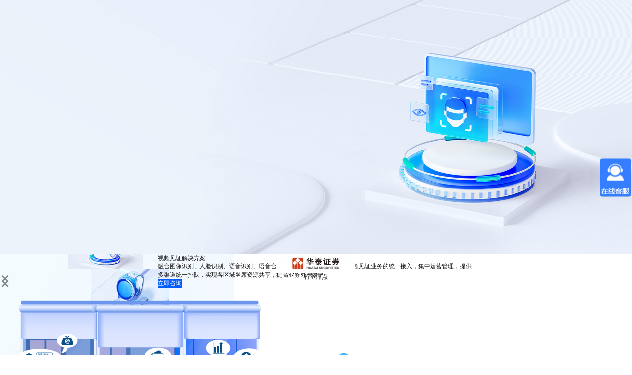

--- FILE ---
content_type: text/html; charset=utf-8
request_url: https://www.anychat.cn/solution/sid-31.html
body_size: 26510
content:
<!DOCTYPE html>
<html lang="zh-cn">
<head>
	<meta charset="utf-8" website-language='cn' language='cn'>
	<meta http-equiv="X-UA-Compatible" content="IE=edge,chrome=1" />
	<meta name="renderer" content="webkit" />
	<meta name="viewport" content="width=device-width; initial-scale=1.0; maximum-scale=1.0; user-scalable=0;" />
	<meta name="apple-mobile-web-app-capable" content="yes" />
	<meta name="apple-mobile-web-app-status-bar-style" content="black" />
	<meta content="telephone=no" name="format-detection" />
	<meta name="screen-orientation" content="portrait">
	<meta name="x5-orientation" content="portrait">
	<meta name="sogou_site_verification" content="4KQCmiwDmh" /><meta name="360-site-verification" content="8ebdc07b9d4ccd08c6fba5bd6e67d61f" /><meta name="baidu-site-verification" content="codeva-kVBdDYxhTy" /><script>
var _hmt = _hmt || [];
(function() {
  var hm = document.createElement("script");
  hm.src = "https://hm.baidu.com/hm.js?ff4e69ae785508bcdb5ae0c8b001a047";
  var s = document.getElementsByTagName("script")[0]; 
  s.parentNode.insertBefore(hm, s);
})();
</script><link rel='shortcut icon' href='/file/upload/spad206/2025-12/09/202512091726488709.ico' />
<meta name="keywords" content="智能见证,视频见证,单双向见证,视频见证系统建设,见证系统厂商,AnyChat" />
<meta name="description" content="AnyChat智能见证，融合图像识别、人脸识别、语音识别、语音合成等多项AI能力，支持多种视频见证业务的统一接入，集中运营管理，提供多渠道统一排队，实现各区域坐席资源共享，提高业务办理效率。" />
<title>智能见证-视频见证-单双向见证-视频见证系统建设-见证系统厂商-AnyChat</title>
	<link href='/static/jext/css/global.css' rel='stylesheet' type='text/css'  />
<script type='text/javascript' src='/static/jext/jext.js' ></script>
<link href='/themes/default/css/style.css' rel='stylesheet' type='text/css'  />
<link href='/themes/default/css/style-cases.css' rel='stylesheet' type='text/css'  />
<link href='/themes/default/css/style-pro.css' rel='stylesheet' type='text/css'  />
<link href='/themes/default/css/style-market.css' rel='stylesheet' type='text/css'  />
<script type='text/javascript' src='/themes/default/js/web.js' ></script>
<script type='text/javascript' src='/static/jext/org/viewport.js' ></script>
	<style type="text/css">config{display:none;}</style>
	</head><body>
<div body>

<style>
	.header .subnav-box .list{background: url(/file/upload/spad206/2024-02/26/202402261715098124.jpg) no-repeat center center/cover;}
</style>
<!--<header class="-header nav-var"></header>-->

<header id="header" class="nav-var s-nav  fz0 trans">

<!--    <div class="background"></div>-->

    <div class="header trans clean relative s-banner">

        <div class="left-box fl clean">

	        <a class="logo m-pic" href="/">

		        <img src="/file/upload/spad206/2023-02/28/202302281531116516.svg" alt="">

	        </a>

        </div>

        <div class="middle-box relative fl clean">

            
                <div class="nav-box fz0 trans trans-inter ">

                    <a class="nav trans trans-inter relative" href="/" >

                        首页
                    </a>

																
                </div>

            
                <div class="nav-box fz0 trans trans-inter ">

                    <a class="nav trans trans-inter relative" href="javascript:;" >

                        产品
                    </a>

											
						<div class="subnav-box fixed trans">

							<div class="subnav">

								<!-- 左侧分类 -->

								<div class="l-cont">

									<div class="l-cont-outer">

										<div class="l-cont-in" tab='[tab-contentsproducts]' hover>

											
														<div class="li flex-middle2 pointer">

															<div class="name trans">音视频能力</div>

															
														</div>

											
														<div class="li flex-middle2 pointer">

															<div class="name trans">人工智能</div>

															
														</div>

											
														<div class="li flex-middle2 pointer">

															<div class="name trans">鸿蒙适配</div>

															
														</div>

											
														<div class="li flex-middle2 pointer">

															<div class="name trans">质检能力</div>

															
														</div>

											
														<div class="li flex-middle2 pointer">

															<div class="name trans">双录能力</div>

															
														</div>

											
														<div class="li flex-middle2 pointer">

															<div class="name trans">信创能力</div>

															
														</div>

											
														<div class="li flex-middle2 pointer">

															<div class="name trans">扩展能力</div>

															
														</div>

											
														<div class="li flex-middle2 pointer">

															<div class="name trans">组件产品</div>

															
														</div>

											
														<div class="li flex-middle2 pointer">

															<div class="name trans">音视频中台</div>

															
														</div>

											
														<div class="li flex-middle2 pointer">

															<div class="name trans">AI中台</div>

															
														</div>

											
										</div>

									</div>

								</div>

								<!-- 右侧列表 -->

								<div class="list" tab-contentsproducts>

									
										<div class="cont flex ">

											<div class="cont-in" mcscroll="y">

												<div class="c-cont flex-wrap">

													
															<a href="/products/pid-76.html" class="li flex-top2" top='150'>

																<div class="icon fz0"><img src="/file/_tmp/water/a88a7631f177bf99346c8ca920a27e88.23x23.1.webp" /></div>

																<div class="info">

																	<div class="name trans flex-left flex-middle">

																		<label class="txt">

																			语音通话
																		</label>

																		
																		
																	</div>

																	<div class="brief" text-over title="多种语音通话模式，48kHz高保真音质">多种语音通话模式，48kHz高保真音质</div>

																</div>

															</a>

													
															<a href="/products/pid-98.html" class="li flex-top2" top='150'>

																<div class="icon fz0"><img src="/file/_tmp/water/a88a7631f177bf99346c8ca920a27e88.23x23.1.webp" /></div>

																<div class="info">

																	<div class="name trans flex-left flex-middle">

																		<label class="txt">

																			视频通话
																		</label>

																		
																		
																	</div>

																	<div class="brief" text-over title="多种视频通话模式，4k超高清画质">多种视频通话模式，4k超高清画质</div>

																</div>

															</a>

													
															<a href="/products/pid-98.html" class="li flex-top2" top='150'>

																<div class="icon fz0"><img src="/file/_tmp/water/a88a7631f177bf99346c8ca920a27e88.23x23.1.webp" /></div>

																<div class="info">

																	<div class="name trans flex-left flex-middle">

																		<label class="txt">

																			实时拍照
																		</label>

																		
																		
																	</div>

																	<div class="brief" text-over title="实时抓取音视频通话房间中任一用户的画面">实时抓取音视频通话房间中任一用户的画面</div>

																</div>

															</a>

													
															<a href="/products/pid-98.html" class="li flex-top2" top='150'>

																<div class="icon fz0"><img src="/file/_tmp/water/a88a7631f177bf99346c8ca920a27e88.23x23.1.webp" /></div>

																<div class="info">

																	<div class="name trans flex-left flex-middle">

																		<label class="txt">

																			会话保持
																		</label>

																		
																		
																	</div>

																	<div class="brief" text-over title="网络异常时保持音视频通话">网络异常时保持音视频通话</div>

																</div>

															</a>

													
															<a href="/products/pid-98.html" class="li flex-top2" top='150'>

																<div class="icon fz0"><img src="/file/_tmp/water/a88a7631f177bf99346c8ca920a27e88.23x23.1.webp" /></div>

																<div class="info">

																	<div class="name trans flex-left flex-middle">

																		<label class="txt">

																			屏幕共享
																		</label>

																		
																		
																	</div>

																	<div class="brief" text-over title="支持多终端间的屏幕共享">支持多终端间的屏幕共享</div>

																</div>

															</a>

													
															<a href="/products/pid-98.html" class="li flex-top2" top='150'>

																<div class="icon fz0"><img src="/file/_tmp/water/a88a7631f177bf99346c8ca920a27e88.23x23.1.webp" /></div>

																<div class="info">

																	<div class="name trans flex-left flex-middle">

																		<label class="txt">

																			远程协助
																		</label>

																		
																		
																	</div>

																	<div class="brief" text-over title="多终端跨平台接入，即连即控">多终端跨平台接入，即连即控</div>

																</div>

															</a>

													
															<a href="/products/pid-98.html" class="li flex-top2" top='150'>

																<div class="icon fz0"><img src="/file/_tmp/water/a88a7631f177bf99346c8ca920a27e88.23x23.1.webp" /></div>

																<div class="info">

																	<div class="name trans flex-left flex-middle">

																		<label class="txt">

																			视频呼叫
																		</label>

																		
																		
																	</div>

																	<div class="brief" text-over title="可实现两个终端之间的通话请求">可实现两个终端之间的通话请求</div>

																</div>

															</a>

													
															<a href="/products/pid-98.html" class="li flex-top2" top='150'>

																<div class="icon fz0"><img src="/file/_tmp/water/a88a7631f177bf99346c8ca920a27e88.23x23.1.webp" /></div>

																<div class="info">

																	<div class="name trans flex-left flex-middle">

																		<label class="txt">

																			全景录像
																		</label>

																		
																		
																	</div>

																	<div class="brief" text-over title="本地和云端录制等多种录制方式">本地和云端录制等多种录制方式</div>

																</div>

															</a>

													
															<a href="/products/pid-104.html" class="li flex-top2" top='150'>

																<div class="icon fz0"><img src="/file/_tmp/water/a88a7631f177bf99346c8ca920a27e88.23x23.1.webp" /></div>

																<div class="info">

																	<div class="name trans flex-left flex-middle">

																		<label class="txt">

																			质量监控
																		</label>

																		
																		
																	</div>

																	<div class="brief" text-over title="对音视频质量进行智能分析与实时预警">对音视频质量进行智能分析与实时预警</div>

																</div>

															</a>

													
															<a href="/products/pid-98.html" class="li flex-top2" top='150'>

																<div class="icon fz0"><img src="/file/_tmp/water/a88a7631f177bf99346c8ca920a27e88.23x23.1.webp" /></div>

																<div class="info">

																	<div class="name trans flex-left flex-middle">

																		<label class="txt">

																			WebRTC接入
																		</label>

																		
																		
																	</div>

																	<div class="brief" text-over title="WebRTC、小程序和SIP等接入">WebRTC、小程序和SIP等接入</div>

																</div>

															</a>

													
															<a href="/products/pid-184.html" class="li flex-top2" top='150'>

																<div class="icon fz0"><img src="/file/_tmp/water/a88a7631f177bf99346c8ca920a27e88.23x23.1.webp" /></div>

																<div class="info">

																	<div class="name trans flex-left flex-middle">

																		<label class="txt">

																			静默坐席
																		</label>

																		
																		
																	</div>

																	<div class="brief" text-over title="无感知后端监控，提升业务办理成功率">无感知后端监控，提升业务办理成功率</div>

																</div>

															</a>

													
															<a href="/products/pid-182.html" class="li flex-top2" top='150'>

																<div class="icon fz0"><img src="/file/_tmp/water/a88a7631f177bf99346c8ca920a27e88.23x23.1.webp" /></div>

																<div class="info">

																	<div class="name trans flex-left flex-middle">

																		<label class="txt">

																			5G视频通话
																		</label>

																		
																		
																	</div>

																	<div class="brief" text-over title="更方便、稳定、高质量的音视频通话体验">更方便、稳定、高质量的音视频通话体验</div>

																</div>

															</a>

													
												</div>

											</div>

											<div class="r-cont">

												<div class="tit">热门推荐</div>

												
												<div class="r-list">

													
															<a href="https://www.anychat.cn/products/pid-98.html" class="r-item flex b-pic">

																<div class="pic fz0 i-pic"><img src="/file/_tmp/water/2d3acca799e5dca0d60c40d299e4ae1f.159x94.1.webp" /></div>

																<div class="info">

																	<div class="i-name text-over trans">视频通话</div>

																	<div class="i-brief" title="语音交互；智能降噪；会话保持；多路音频输入；Web RTC接入；小程序接入；SIP接入等">语音交互；智能降噪；会话保持；多路音频输入；Web RTC接入；小程序接入；SIP接入等</div>

																</div>

															</a>

															
															<a href="https://www.anychat.cn/products/pid-104.html" class="r-item flex b-pic">

																<div class="pic fz0 i-pic"><img src="/file/_tmp/water/55895b74c484d303ec68e02ce9265a19.159x94.1.webp" /></div>

																<div class="info">

																	<div class="i-name text-over trans">质量监控</div>

																	<div class="i-brief" title="提供音视频质量相关的40种参数进行全方位分析，全面监控音视频通话动态">提供音视频质量相关的40种参数进行全方位分析，全面监控音视频通话动态</div>

																</div>

															</a>

															
												</div>

											</div>

										</div>

									
										<div class="cont flex ">

											<div class="cont-in" mcscroll="y">

												<div class="c-cont flex-wrap">

													
															<a href="/products/pid-186.html" class="li flex-top2" top='150'>

																<div class="icon fz0"><img src="/file/_tmp/water/f6e11734a37bfe95d0be16f52b65a965.23x23.1.webp" /></div>

																<div class="info">

																	<div class="name trans flex-left flex-middle">

																		<label class="txt">

																			AI智能降噪
																		</label>

																		
																		
																	</div>

																	<div class="brief" text-over title="有效处理稳态与非稳态噪声，提升用户的通话体验">有效处理稳态与非稳态噪声，提升用户的通话体验</div>

																</div>

															</a>

													
															<a href="/products/pid-181.html" class="li flex-top2" top='150'>

																<div class="icon fz0"><img src="/file/_tmp/water/f6e11734a37bfe95d0be16f52b65a965.23x23.1.webp" /></div>

																<div class="info">

																	<div class="name trans flex-left flex-middle">

																		<label class="txt">

																			AI深伪检测
																		</label>

																		
																		
																	</div>

																	<div class="brief" text-over title="准确检测多种深度伪造攻击行为，为业务保驾护航">准确检测多种深度伪造攻击行为，为业务保驾护航</div>

																</div>

															</a>

													
															<a href="/products/pid-65.html" class="li flex-top2" top='150'>

																<div class="icon fz0"><img src="/file/_tmp/water/f6e11734a37bfe95d0be16f52b65a965.23x23.1.webp" /></div>

																<div class="info">

																	<div class="name trans flex-left flex-middle">

																		<label class="txt">

																			AI美颜
																		</label>

																		
																		
																	</div>

																	<div class="brief" text-over title="精准AI处理技术，美颜、美型、美妆效果自然">精准AI处理技术，美颜、美型、美妆效果自然</div>

																</div>

															</a>

													
															<a href="/products/pid-78.html" class="li flex-top2" top='150'>

																<div class="icon fz0"><img src="/file/_tmp/water/f6e11734a37bfe95d0be16f52b65a965.23x23.1.webp" /></div>

																<div class="info">

																	<div class="name trans flex-left flex-middle">

																		<label class="txt">

																			AI虚拟背景
																		</label>

																		
																		
																	</div>

																	<div class="brief" text-over title="无需绿幕，智能人像分割，自定义背景，毫秒级响应">无需绿幕，智能人像分割，自定义背景，毫秒级响应</div>

																</div>

															</a>

													
															<a href="/products/pid-66.html" class="li flex-top2" top='150'>

																<div class="icon fz0"><img src="/file/_tmp/water/f6e11734a37bfe95d0be16f52b65a965.23x23.1.webp" /></div>

																<div class="info">

																	<div class="name trans flex-left flex-middle">

																		<label class="txt">

																			人脸识别
																		</label>

																		
																		
																	</div>

																	<div class="brief" text-over title="精准的人脸检测、遮挡检测、人脸比对，安全稳定">精准的人脸检测、遮挡检测、人脸比对，安全稳定</div>

																</div>

															</a>

													
															<a href="/products/pid-67.html" class="li flex-top2" top='150'>

																<div class="icon fz0"><img src="/file/_tmp/water/f6e11734a37bfe95d0be16f52b65a965.23x23.1.webp" /></div>

																<div class="info">

																	<div class="name trans flex-left flex-middle">

																		<label class="txt">

																			活体检测
																		</label>

																		
																		
																	</div>

																	<div class="brief" text-over title="多模态的检测方式，精准的动作式、静默式活体检测">多模态的检测方式，精准的动作式、静默式活体检测</div>

																</div>

															</a>

													
															<a href="/products/pid-88.html" class="li flex-top2" top='150'>

																<div class="icon fz0"><img src="/file/_tmp/water/f6e11734a37bfe95d0be16f52b65a965.23x23.1.webp" /></div>

																<div class="info">

																	<div class="name trans flex-left flex-middle">

																		<label class="txt">

																			语音合成（TTS）
																		</label>

																		
																		
																	</div>

																	<div class="brief" text-over title="短文本、长文本语音合成，声音拟人化，合成速度快">短文本、长文本语音合成，声音拟人化，合成速度快</div>

																</div>

															</a>

													
															<a href="/products/pid-87.html" class="li flex-top2" top='150'>

																<div class="icon fz0"><img src="/file/_tmp/water/f6e11734a37bfe95d0be16f52b65a965.23x23.1.webp" /></div>

																<div class="info">

																	<div class="name trans flex-left flex-middle">

																		<label class="txt">

																			语音识别（ASR）
																		</label>

																		
																		
																	</div>

																	<div class="brief" text-over title="短语音、实时语音识别，识别准确率高、速度快">短语音、实时语音识别，识别准确率高、速度快</div>

																</div>

															</a>

													
															<a href="/products/pid-69.html" class="li flex-top2" top='150'>

																<div class="icon fz0"><img src="/file/_tmp/water/f6e11734a37bfe95d0be16f52b65a965.23x23.1.webp" /></div>

																<div class="info">

																	<div class="name trans flex-left flex-middle">

																		<label class="txt">

																			动作识别
																		</label>

																		
																		
																	</div>

																	<div class="brief" text-over title="签字动作识别、文档出示识别、穿衣识别，识别场景丰富">签字动作识别、文档出示识别、穿衣识别，识别场景丰富</div>

																</div>

															</a>

													
															<a href="/products/pid-68.html" class="li flex-top2" top='150'>

																<div class="icon fz0"><img src="/file/_tmp/water/f6e11734a37bfe95d0be16f52b65a965.23x23.1.webp" /></div>

																<div class="info">

																	<div class="name trans flex-left flex-middle">

																		<label class="txt">

																			OCR
																		</label>

																		
																		
																	</div>

																	<div class="brief" text-over title="结构化识别身份证、银行卡、营业执照，准确率高">结构化识别身份证、银行卡、营业执照，准确率高</div>

																</div>

															</a>

													
															<a href="/products/pid-70.html" class="li flex-top2" top='150'>

																<div class="icon fz0"><img src="/file/_tmp/water/f6e11734a37bfe95d0be16f52b65a965.23x23.1.webp" /></div>

																<div class="info">

																	<div class="name trans flex-left flex-middle">

																		<label class="txt">

																			图像增强
																		</label>

																		
																		
																	</div>

																	<div class="brief" text-over title="智能图像处理，智能切边、校正、调色，适用性强">智能图像处理，智能切边、校正、调色，适用性强</div>

																</div>

															</a>

													
															<a href="/products/pid-183.html" class="li flex-top2" top='150'>

																<div class="icon fz0"><img src="/file/_tmp/water/f6e11734a37bfe95d0be16f52b65a965.23x23.1.webp" /></div>

																<div class="info">

																	<div class="name trans flex-left flex-middle">

																		<label class="txt">

																			人像智能采集引擎
																		</label>

																		
																		
																	</div>

																	<div class="brief" text-over title="基于客户端程序实现人像信息智能化采集">基于客户端程序实现人像信息智能化采集</div>

																</div>

															</a>

													
															<a href="/products/pid-171.html" class="li flex-top2" top='150'>

																<div class="icon fz0"><img src="/file/_tmp/water/f6e11734a37bfe95d0be16f52b65a965.23x23.1.webp" /></div>

																<div class="info">

																	<div class="name trans flex-left flex-middle">

																		<label class="txt">

																			AnyChat数字人
																		</label>

																		
																		
																	</div>

																	<div class="brief" text-over title="提供超写实的2D、3D数字人形象定制">提供超写实的2D、3D数字人形象定制</div>

																</div>

															</a>

													
															<a href="/products/pid-185.html" class="li flex-top2" top='150'>

																<div class="icon fz0"><img src="/file/_tmp/water/f6e11734a37bfe95d0be16f52b65a965.23x23.1.webp" /></div>

																<div class="info">

																	<div class="name trans flex-left flex-middle">

																		<label class="txt">

																			数字人视频生产平台
																		</label>

																		
																		
																	</div>

																	<div class="brief" text-over title="智能高效制作，创造逼真视频内容">智能高效制作，创造逼真视频内容</div>

																</div>

															</a>

													
												</div>

											</div>

											<div class="r-cont">

												<div class="tit">热门推荐</div>

												
												<div class="r-list">

													
															<a href="https://www.anychat.cn/products/pid-67.html" class="r-item flex b-pic">

																<div class="pic fz0 i-pic"><img src="/file/_tmp/water/346d1225e63b160909fe5d03691e820c.159x94.1.webp" /></div>

																<div class="info">

																	<div class="i-name text-over trans">活体检测</div>

																	<div class="i-brief" title="提供动作活体检测、静默活体检测，通过深度学习等技术，可以有效的抵御电子屏幕翻拍、照片、打印纸等攻击行为">提供动作活体检测、静默活体检测，通过深度学习等技术，可以有效的抵御电子屏幕翻拍、照片、打印纸等攻击行为</div>

																</div>

															</a>

															
															<a href="https://www.anychat.cn/products/pid-65.html" class="r-item flex b-pic">

																<div class="pic fz0 i-pic"><img src="/file/_tmp/water/3cb102db7c8e81d7d3a6eef54df15001.159x94.1.webp" /></div>

																<div class="info">

																	<div class="i-name text-over trans">AI美颜</div>

																	<div class="i-brief" title="提供人脸美白、磨皮、瘦脸大眼等美颜功能，同时提供包括口红、眉毛、腮红等美妆功能">提供人脸美白、磨皮、瘦脸大眼等美颜功能，同时提供包括口红、眉毛、腮红等美妆功能</div>

																</div>

															</a>

															
												</div>

											</div>

										</div>

									
										<div class="cont flex ">

											<div class="cont-in" mcscroll="y">

												<div class="c-cont flex-wrap">

													
															<a href="/products/pid-196.html" class="li flex-top2" top='150'>

																<div class="icon fz0"><img src="/file/_tmp/water/7aa49c2e01f1d436274b26ca820b6a94.23x23.1.webp" /></div>

																<div class="info">

																	<div class="name trans flex-left flex-middle">

																		<label class="txt">

																			鸿蒙SDK
																		</label>

																		
																		
																	</div>

																	<div class="brief" text-over title="适用纯鸿蒙系统的音视频SDK">适用纯鸿蒙系统的音视频SDK</div>

																</div>

															</a>

													
															<a href="/products/pid-196.html" class="li flex-top2" top='150'>

																<div class="icon fz0"><img src="/file/_tmp/water/7aa49c2e01f1d436274b26ca820b6a94.23x23.1.webp" /></div>

																<div class="info">

																	<div class="name trans flex-left flex-middle">

																		<label class="txt">

																			鸿蒙开户组件
																		</label>

																		
																		
																	</div>

																	<div class="brief" text-over title="基于纯鸿蒙系统打造的开户组件">基于纯鸿蒙系统打造的开户组件</div>

																</div>

															</a>

													
															<a href="/products/pid-196.html" class="li flex-top2" top='150'>

																<div class="icon fz0"><img src="/file/_tmp/water/7aa49c2e01f1d436274b26ca820b6a94.23x23.1.webp" /></div>

																<div class="info">

																	<div class="name trans flex-left flex-middle">

																		<label class="txt">

																			鸿蒙双录组件
																		</label>

																		
																		
																	</div>

																	<div class="brief" text-over title="基于纯鸿蒙系统打造的双录组件">基于纯鸿蒙系统打造的双录组件</div>

																</div>

															</a>

													
															<a href="/products/pid-196.html" class="li flex-top2" top='150'>

																<div class="icon fz0"><img src="/file/_tmp/water/7aa49c2e01f1d436274b26ca820b6a94.23x23.1.webp" /></div>

																<div class="info">

																	<div class="name trans flex-left flex-middle">

																		<label class="txt">

																			鸿蒙远程视频银行
																		</label>

																		
																		
																	</div>

																	<div class="brief" text-over title="基于纯鸿蒙系统打造的远程视频银行系统">基于纯鸿蒙系统打造的远程视频银行系统</div>

																</div>

															</a>

													
															<a href="/products/pid-196.html" class="li flex-top2" top='150'>

																<div class="icon fz0"><img src="/file/_tmp/water/7aa49c2e01f1d436274b26ca820b6a94.23x23.1.webp" /></div>

																<div class="info">

																	<div class="name trans flex-left flex-middle">

																		<label class="txt">

																			鸿蒙视频客服
																		</label>

																		
																		
																	</div>

																	<div class="brief" text-over title="基于纯鸿蒙系统打造的视频客服系统">基于纯鸿蒙系统打造的视频客服系统</div>

																</div>

															</a>

													
															<a href="/products/pid-196.html" class="li flex-top2" top='150'>

																<div class="icon fz0"><img src="/file/_tmp/water/7aa49c2e01f1d436274b26ca820b6a94.23x23.1.webp" /></div>

																<div class="info">

																	<div class="name trans flex-left flex-middle">

																		<label class="txt">

																			鸿蒙视频咨询
																		</label>

																		
																		
																	</div>

																	<div class="brief" text-over title="基于纯鸿蒙系统打造的视频咨询系统">基于纯鸿蒙系统打造的视频咨询系统</div>

																</div>

															</a>

													
												</div>

											</div>

											<div class="r-cont">

												<div class="tit">热门推荐</div>

												
												<div class="r-list">

													
															<a href="https://www.anychat.cn/solution/sid-26.html" class="r-item flex b-pic">

																<div class="pic fz0 i-pic"><img src="/file/_tmp/water/fe80f87cb5fcdab5e48a037ab4190a08.159x94.1.webp" /></div>

																<div class="info">

																	<div class="i-name text-over trans">智能双录</div>

																	<div class="i-brief" title="国内领先的智能双录解决方案，以RTC+AI技术为核心，集实时质检、智能审核、AI深伪检测、AI增强、反欺诈等功能的一站式金融智能双录解决方案">国内领先的智能双录解决方案，以RTC+AI技术为核心，集实时质检、智能审核、AI深伪检测、AI增强、反欺诈等功能的一站式金融智能双录解决方案</div>

																</div>

															</a>

															
															<a href="https://www.anychat.cn/solution/sid-27.html" class="r-item flex b-pic">

																<div class="pic fz0 i-pic"><img src="/file/_tmp/water/0a2f23993861da05f28e8fea58f9e40f.159x94.1.webp" /></div>

																<div class="info">

																	<div class="i-name text-over trans">智能开户</div>

																	<div class="i-brief" title="单项开户、双向开户、数字人开户，针对音视频流进行实时质检，及时纠正用户不规范行为，降低业务驳回率">单项开户、双向开户、数字人开户，针对音视频流进行实时质检，及时纠正用户不规范行为，降低业务驳回率</div>

																</div>

															</a>

															
												</div>

											</div>

										</div>

									
										<div class="cont flex ">

											<div class="cont-in" mcscroll="y">

												<div class="c-cont flex-wrap">

													
															<a href="/products/pid-198.html" class="li flex-top2" top='150'>

																<div class="icon fz0"><img src="/file/_tmp/water/bbaa6937451da7ee2d0428a8abc8caee.23x23.1.webp" /></div>

																<div class="info">

																	<div class="name trans flex-left flex-middle">

																		<label class="txt">

																			实时质检
																		</label>

																		
																		
																	</div>

																	<div class="brief" text-over title="实时视频流质检，确保每个环节精准合规">实时视频流质检，确保每个环节精准合规</div>

																</div>

															</a>

													
															<a href="/products/pid-199.html" class="li flex-top2" top='150'>

																<div class="icon fz0"><img src="/file/_tmp/water/bbaa6937451da7ee2d0428a8abc8caee.23x23.1.webp" /></div>

																<div class="info">

																	<div class="name trans flex-left flex-middle">

																		<label class="txt">

																			准实时质检
																		</label>

																		
																		
																	</div>

																	<div class="brief" text-over title="准实时音视频质量质检，确保录像文件的合规性">准实时音视频质量质检，确保录像文件的合规性</div>

																</div>

															</a>

													
															<a href="/products/pid-200.html" class="li flex-top2" top='150'>

																<div class="icon fz0"><img src="/file/_tmp/water/bbaa6937451da7ee2d0428a8abc8caee.23x23.1.webp" /></div>

																<div class="info">

																	<div class="name trans flex-left flex-middle">

																		<label class="txt">

																			事后质检
																		</label>

																		
																		
																	</div>

																	<div class="brief" text-over title="事后质检平台，实现高效精准审查，协助企业降本增效">事后质检平台，实现高效精准审查，协助企业降本增效</div>

																</div>

															</a>

													
															<a href="/products/pid-202.html" class="li flex-top2" top='150'>

																<div class="icon fz0"><img src="/file/_tmp/water/bbaa6937451da7ee2d0428a8abc8caee.23x23.1.webp" /></div>

																<div class="info">

																	<div class="name trans flex-left flex-middle">

																		<label class="txt">

																			证照合规性质检
																		</label>

																		
																		
																	</div>

																	<div class="brief" text-over title="识别证件真伪与完整性，确保身份证合规性">识别证件真伪与完整性，确保身份证合规性</div>

																</div>

															</a>

													
															<a href="/products/pid-202.html" class="li flex-top2" top='150'>

																<div class="icon fz0"><img src="/file/_tmp/water/bbaa6937451da7ee2d0428a8abc8caee.23x23.1.webp" /></div>

																<div class="info">

																	<div class="name trans flex-left flex-middle">

																		<label class="txt">

																			第三方代答质检
																		</label>

																		
																		
																	</div>

																	<div class="brief" text-over title="识别问答过程中是否存在第三方代答，保障业务办理合规性">识别问答过程中是否存在第三方代答，保障业务办理合规性</div>

																</div>

															</a>

													
															<a href="/products/pid-202.html" class="li flex-top2" top='150'>

																<div class="icon fz0"><img src="/file/_tmp/water/bbaa6937451da7ee2d0428a8abc8caee.23x23.1.webp" /></div>

																<div class="info">

																	<div class="name trans flex-left flex-middle">

																		<label class="txt">

																			面签反欺诈质检
																		</label>

																		
																		
																	</div>

																	<div class="brief" text-over title="有效识别面签申请人地址及背景，提升欺诈识别能力">有效识别面签申请人地址及背景，提升欺诈识别能力</div>

																</div>

															</a>

													
															<a href="/products/pid-202.html" class="li flex-top2" top='150'>

																<div class="icon fz0"><img src="/file/_tmp/water/bbaa6937451da7ee2d0428a8abc8caee.23x23.1.webp" /></div>

																<div class="info">

																	<div class="name trans flex-left flex-middle">

																		<label class="txt">

																			录像质量质检
																		</label>

																		
																		
																	</div>

																	<div class="brief" text-over title="针对录像文件可用性以及录像画面、声音等质量进行质检">针对录像文件可用性以及录像画面、声音等质量进行质检</div>

																</div>

															</a>

													
															<a href="/products/pid-202.html" class="li flex-top2" top='150'>

																<div class="icon fz0"><img src="/file/_tmp/water/bbaa6937451da7ee2d0428a8abc8caee.23x23.1.webp" /></div>

																<div class="info">

																	<div class="name trans flex-left flex-middle">

																		<label class="txt">

																			业务合规性质检
																		</label>

																		
																		
																	</div>

																	<div class="brief" text-over title="提供话术质检、人脸质检及关键动作质检等内容，确保业务合规性">提供话术质检、人脸质检及关键动作质检等内容，确保业务合规性</div>

																</div>

															</a>

													
															<a href="/products/pid-202.html" class="li flex-top2" top='150'>

																<div class="icon fz0"><img src="/file/_tmp/water/bbaa6937451da7ee2d0428a8abc8caee.23x23.1.webp" /></div>

																<div class="info">

																	<div class="name trans flex-left flex-middle">

																		<label class="txt">

																			坐席服务质检
																		</label>

																		
																		
																	</div>

																	<div class="brief" text-over title="针对坐席服务态度、服务质量、敏感词等内容进行质检">针对坐席服务态度、服务质量、敏感词等内容进行质检</div>

																</div>

															</a>

													
												</div>

											</div>

											<div class="r-cont">

												<div class="tit">热门推荐</div>

												
												<div class="r-list">

													
															<a href="https://www.anychat.cn/solution/sid-27.html" class="r-item flex b-pic">

																<div class="pic fz0 i-pic"><img src="/file/_tmp/water/d4f7537ab8ebae4d9fa6994fc66596c6.159x94.1.webp" /></div>

																<div class="info">

																	<div class="i-name text-over trans">智能开户</div>

																	<div class="i-brief" title="单项开户、双向开户、数字人开户，针对音视频流进行实时质检，及时纠正用户不规范行为，降低业务驳回率">单项开户、双向开户、数字人开户，针对音视频流进行实时质检，及时纠正用户不规范行为，降低业务驳回率</div>

																</div>

															</a>

															
															<a href="https://www.anychat.cn/solution/sid-32.html" class="r-item flex b-pic">

																<div class="pic fz0 i-pic"><img src="/file/_tmp/water/6a70f70b1b67dfe9939c7ecb91fe3b00.159x94.1.webp" /></div>

																<div class="info">

																	<div class="i-name text-over trans">远程视频银行</div>

																	<div class="i-brief" title="非接触式金融服务新体验，突破实体营业厅的服务半径，提供全品类银行产品服务，银行业务场景一站式覆盖">非接触式金融服务新体验，突破实体营业厅的服务半径，提供全品类银行产品服务，银行业务场景一站式覆盖</div>

																</div>

															</a>

															
												</div>

											</div>

										</div>

									
										<div class="cont flex ">

											<div class="cont-in" mcscroll="y">

												<div class="c-cont flex-wrap">

													
															<a href="/products/pid-150.html" class="li flex-top2" top='150'>

																<div class="icon fz0"><img src="/file/_tmp/water/f2111184575c07489a01a7367c2388a7.23x23.1.webp" /></div>

																<div class="info">

																	<div class="name trans flex-left flex-middle">

																		<label class="txt">

																			临柜双录
																		</label>

																		
																		
																	</div>

																	<div class="brief" text-over title="现场办理业务时，实时录音录像留底">现场办理业务时，实时录音录像留底</div>

																</div>

															</a>

													
															<a href="/products/pid-150.html" class="li flex-top2" top='150'>

																<div class="icon fz0"><img src="/file/_tmp/water/f2111184575c07489a01a7367c2388a7.23x23.1.webp" /></div>

																<div class="info">

																	<div class="name trans flex-left flex-middle">

																		<label class="txt">

																			远程双录
																		</label>

																		
																		
																	</div>

																	<div class="brief" text-over title="线上办理业务，采用双向视频方式进行远程沟通">线上办理业务，采用双向视频方式进行远程沟通</div>

																</div>

															</a>

													
															<a href="/products/pid-150.html" class="li flex-top2" top='150'>

																<div class="icon fz0"><img src="/file/_tmp/water/f2111184575c07489a01a7367c2388a7.23x23.1.webp" /></div>

																<div class="info">

																	<div class="name trans flex-left flex-middle">

																		<label class="txt">

																			自助双录
																		</label>

																		
																		
																	</div>

																	<div class="brief" text-over title="自助办理业务，实现自助式“双录”留痕作业">自助办理业务，实现自助式“双录”留痕作业</div>

																</div>

															</a>

													
															<a href="/products/pid-150.html" class="li flex-top2" top='150'>

																<div class="icon fz0"><img src="/file/_tmp/water/f2111184575c07489a01a7367c2388a7.23x23.1.webp" /></div>

																<div class="info">

																	<div class="name trans flex-left flex-middle">

																		<label class="txt">

																			财富双录
																		</label>

																		
																		
																	</div>

																	<div class="brief" text-over title="财富业务办理，实现双录业务的闭环管理">财富业务办理，实现双录业务的闭环管理</div>

																</div>

															</a>

													
															<a href="/products/pid-140.html" class="li flex-top2" top='150'>

																<div class="icon fz0"><img src="/file/_tmp/water/f2111184575c07489a01a7367c2388a7.23x23.1.webp" /></div>

																<div class="info">

																	<div class="name trans flex-left flex-middle">

																		<label class="txt">

																			时间戳、图片水印
																		</label>

																		
																		
																	</div>

																	<div class="brief" text-over title="自定义各类水印，保护视频防篡改">自定义各类水印，保护视频防篡改</div>

																</div>

															</a>

													
															<a href="/products/pid-143.html" class="li flex-top2" top='150'>

																<div class="icon fz0"><img src="/file/_tmp/water/f2111184575c07489a01a7367c2388a7.23x23.1.webp" /></div>

																<div class="info">

																	<div class="name trans flex-left flex-middle">

																		<label class="txt">

																			动态录制
																		</label>

																		
																		
																	</div>

																	<div class="brief" text-over title="实时录制画面动态布局">实时录制画面动态布局</div>

																</div>

															</a>

													
															<a href="/products/pid-74.html" class="li flex-top2" top='150'>

																<div class="icon fz0"><img src="/file/_tmp/water/f2111184575c07489a01a7367c2388a7.23x23.1.webp" /></div>

																<div class="info">

																	<div class="name trans flex-left flex-middle">

																		<label class="txt">

																			风险揭示
																		</label>

																		
																		
																	</div>

																	<div class="brief" text-over title="提供丰富的风险揭示形式">提供丰富的风险揭示形式</div>

																</div>

															</a>

													
															<a href="/products/pid-74.html" class="li flex-top2" top='150'>

																<div class="icon fz0"><img src="/file/_tmp/water/f2111184575c07489a01a7367c2388a7.23x23.1.webp" /></div>

																<div class="info">

																	<div class="name trans flex-left flex-middle">

																		<label class="txt">

																			数字人播报
																		</label>

																		
																		
																	</div>

																	<div class="brief" text-over title="灵活易用的数字人播报">灵活易用的数字人播报</div>

																</div>

															</a>

													
															<a href="/products/pid-74.html" class="li flex-top2" top='150'>

																<div class="icon fz0"><img src="/file/_tmp/water/f2111184575c07489a01a7367c2388a7.23x23.1.webp" /></div>

																<div class="info">

																	<div class="name trans flex-left flex-middle">

																		<label class="txt">

																			AI跑马灯
																		</label>

																		
																		
																	</div>

																	<div class="brief" text-over title="智能高效的跑马灯">智能高效的跑马灯</div>

																</div>

															</a>

													
															<a href="/products/pid-147.html" class="li flex-top2" top='150'>

																<div class="icon fz0"><img src="/file/_tmp/water/f2111184575c07489a01a7367c2388a7.23x23.1.webp" /></div>

																<div class="info">

																	<div class="name trans flex-left flex-middle">

																		<label class="txt">

																			双录质检
																		</label>

																		
																		
																	</div>

																	<div class="brief" text-over title="智能质检，提高检测效率">智能质检，提高检测效率</div>

																</div>

															</a>

													
												</div>

											</div>

											<div class="r-cont">

												<div class="tit">热门推荐</div>

												
												<div class="r-list">

													
															<a href="https://www.anychat.cn/products/pid-143.html" class="r-item flex b-pic">

																<div class="pic fz0 i-pic"><img src="/file/_tmp/water/32649b20271e9729a46d024befcbd23c.159x94.1.webp" /></div>

																<div class="info">

																	<div class="i-name text-over trans">动态录制</div>

																	<div class="i-brief" title="支持实时配置录制内容及布局；支持单画面、画中画、并列画面、九宫格画面的展现形式等">支持实时配置录制内容及布局；支持单画面、画中画、并列画面、九宫格画面的展现形式等</div>

																</div>

															</a>

															
															<a href="https://www.anychat.cn/products/pid-74.html" class="r-item flex b-pic">

																<div class="pic fz0 i-pic"><img src="/file/_tmp/water/c4159211500300a77737a9458f95b03a.159x94.1.webp" /></div>

																<div class="info">

																	<div class="i-name text-over trans">风险揭示</div>

																	<div class="i-brief" title="语音风险播报；视频风险播报；PPT风险播报；手写板风险播报；AI跑马灯；数字人播报等">语音风险播报；视频风险播报；PPT风险播报；手写板风险播报；AI跑马灯；数字人播报等</div>

																</div>

															</a>

															
												</div>

											</div>

										</div>

									
										<div class="cont flex ">

											<div class="cont-in" mcscroll="y">

												<div class="c-cont flex-wrap">

													
															<a href="/products/pid-115.html" class="li flex-top2" top='150'>

																<div class="icon fz0"><img src="/file/_tmp/water/eefbdc44b5b7917197dec7312121e851.23x23.1.webp" /></div>

																<div class="info">

																	<div class="name trans flex-left flex-middle">

																		<label class="txt">

																			国产浏览器
																		</label>

																		
																		
																	</div>

																	<div class="brief" text-over title="快速构建基于国产化浏览器的RTC+AI应用">快速构建基于国产化浏览器的RTC+AI应用</div>

																</div>

															</a>

													
															<a href="/products/pid-115.html" class="li flex-top2" top='150'>

																<div class="icon fz0"><img src="/file/_tmp/water/eefbdc44b5b7917197dec7312121e851.23x23.1.webp" /></div>

																<div class="info">

																	<div class="name trans flex-left flex-middle">

																		<label class="txt">

																			国产操作系统
																		</label>

																		
																		
																	</div>

																	<div class="brief" text-over title="兼容国产化桌面及服务器操作系统">兼容国产化桌面及服务器操作系统</div>

																</div>

															</a>

													
															<a href="/products/pid-115.html" class="li flex-top2" top='150'>

																<div class="icon fz0"><img src="/file/_tmp/water/eefbdc44b5b7917197dec7312121e851.23x23.1.webp" /></div>

																<div class="info">

																	<div class="name trans flex-left flex-middle">

																		<label class="txt">

																			国产智能机具
																		</label>

																		
																		
																	</div>

																	<div class="brief" text-over title="兼容多种国产智能终端">兼容多种国产智能终端</div>

																</div>

															</a>

													
															<a href="/products/pid-115.html" class="li flex-top2" top='150'>

																<div class="icon fz0"><img src="/file/_tmp/water/eefbdc44b5b7917197dec7312121e851.23x23.1.webp" /></div>

																<div class="info">

																	<div class="name trans flex-left flex-middle">

																		<label class="txt">

																			国密
																		</label>

																		
																		
																	</div>

																	<div class="brief" text-over title="支持完整国密算法">支持完整国密算法</div>

																</div>

															</a>

													
															<a href="/products/pid-115.html" class="li flex-top2" top='150'>

																<div class="icon fz0"><img src="/file/_tmp/water/eefbdc44b5b7917197dec7312121e851.23x23.1.webp" /></div>

																<div class="info">

																	<div class="name trans flex-left flex-middle">

																		<label class="txt">

																			支持IPv6
																		</label>

																		
																		
																	</div>

																	<div class="brief" text-over title="IPv4/IPv6双栈连接，支持面向未来的网络架构">IPv4/IPv6双栈连接，支持面向未来的网络架构</div>

																</div>

															</a>

													
															<a href="/products/pid-115.html" class="li flex-top2" top='150'>

																<div class="icon fz0"><img src="/file/_tmp/water/eefbdc44b5b7917197dec7312121e851.23x23.1.webp" /></div>

																<div class="info">

																	<div class="name trans flex-left flex-middle">

																		<label class="txt">

																			国产芯片
																		</label>

																		
																		
																	</div>

																	<div class="brief" text-over title="支持国产化CPU常用芯片架构">支持国产化CPU常用芯片架构</div>

																</div>

															</a>

													
												</div>

											</div>

											<div class="r-cont">

												<div class="tit">热门推荐</div>

												
												<div class="r-list">

													
															<a href="https://www.anychat.cn/products/pid-115.html" class="r-item flex b-pic">

																<div class="pic fz0 i-pic"><img src="/file/_tmp/water/a5ba370c855d0e05841917678b8d9e67.159x94.1.webp" /></div>

																<div class="info">

																	<div class="i-name text-over trans">国产浏览器</div>

																	<div class="i-brief" title="快速构建基于国产化浏览器的RTC+AI应用">快速构建基于国产化浏览器的RTC+AI应用</div>

																</div>

															</a>

															
															<a href="https://www.anychat.cn/products/pid-115.html" class="r-item flex b-pic">

																<div class="pic fz0 i-pic"><img src="/file/_tmp/water/0a7ad501dacb5f004d82bc938eeed05a.159x94.1.webp" /></div>

																<div class="info">

																	<div class="i-name text-over trans">国产芯片</div>

																	<div class="i-brief" title="支持国产化CPU常用芯片架构">支持国产化CPU常用芯片架构</div>

																</div>

															</a>

															
												</div>

											</div>

										</div>

									
										<div class="cont flex ">

											<div class="cont-in" mcscroll="y">

												<div class="c-cont flex-wrap">

													
															<a href="/products/pid-179.html" class="li flex-top2" top='150'>

																<div class="icon fz0"><img src="/file/_tmp/water/e2ba9249a6849462a477c29afe3c3add.23x23.1.webp" /></div>

																<div class="info">

																	<div class="name trans flex-left flex-middle">

																		<label class="txt">

																			实时网络监测
																		</label>

																		
																		
																	</div>

																	<div class="brief" text-over title="全生命周期实时监测网络状态">全生命周期实时监测网络状态</div>

																</div>

															</a>

													
															<a href="/products/pid-50.html" class="li flex-top2" top='150'>

																<div class="icon fz0"><img src="/file/_tmp/water/e2ba9249a6849462a477c29afe3c3add.23x23.1.webp" /></div>

																<div class="info">

																	<div class="name trans flex-left flex-middle">

																		<label class="txt">

																			智能排队
																		</label>

																		
																		
																	</div>

																	<div class="brief" text-over title="基于智能化策略提供丰富的排队模式">基于智能化策略提供丰富的排队模式</div>

																</div>

															</a>

													
															<a href="/products/pid-85.html" class="li flex-top2" top='150'>

																<div class="icon fz0"><img src="/file/_tmp/water/e2ba9249a6849462a477c29afe3c3add.23x23.1.webp" /></div>

																<div class="info">

																	<div class="name trans flex-left flex-middle">

																		<label class="txt">

																			智能派单
																		</label>

																		
																		
																	</div>

																	<div class="brief" text-over title="接单派工，分配任务，高效便捷">接单派工，分配任务，高效便捷</div>

																</div>

															</a>

													
															<a href="/products/pid-121.html" class="li flex-top2" top='150'>

																<div class="icon fz0"><img src="/file/_tmp/water/e2ba9249a6849462a477c29afe3c3add.23x23.1.webp" /></div>

																<div class="info">

																	<div class="name trans flex-left flex-middle">

																		<label class="txt">

																			IM即时通讯
																		</label>

																		
																		
																	</div>

																	<div class="brief" text-over title="面向企业终端使用者的网络沟通工具服务">面向企业终端使用者的网络沟通工具服务</div>

																</div>

															</a>

													
															<a href="/products/pid-100.html" class="li flex-top2" top='150'>

																<div class="icon fz0"><img src="/file/_tmp/water/e2ba9249a6849462a477c29afe3c3add.23x23.1.webp" /></div>

																<div class="info">

																	<div class="name trans flex-left flex-middle">

																		<label class="txt">

																			虚拟演播室
																		</label>

																		
																		
																	</div>

																	<div class="brief" text-over title="享受线上真人面对面视频服务">享受线上真人面对面视频服务</div>

																</div>

															</a>

													
															<a href="/products/pid-119.html" class="li flex-top2" top='150'>

																<div class="icon fz0"><img src="/file/_tmp/water/e2ba9249a6849462a477c29afe3c3add.23x23.1.webp" /></div>

																<div class="info">

																	<div class="name trans flex-left flex-middle">

																		<label class="txt">

																			大文件传输
																		</label>

																		
																		
																	</div>

																	<div class="brief" text-over title="为企业提供大文件加速传输方案">为企业提供大文件加速传输方案</div>

																</div>

															</a>

													
															<a href="/products/pid-120.html" class="li flex-top2" top='150'>

																<div class="icon fz0"><img src="/file/_tmp/water/e2ba9249a6849462a477c29afe3c3add.23x23.1.webp" /></div>

																<div class="info">

																	<div class="name trans flex-left flex-middle">

																		<label class="txt">

																			信令能力
																		</label>

																		
																		
																	</div>

																	<div class="brief" text-over title="提供稳定可靠的信令通道">提供稳定可靠的信令通道</div>

																</div>

															</a>

													
															<a href="/products/pid-124.html" class="li flex-top2" top='150'>

																<div class="icon fz0"><img src="/file/_tmp/water/e2ba9249a6849462a477c29afe3c3add.23x23.1.webp" /></div>

																<div class="info">

																	<div class="name trans flex-left flex-middle">

																		<label class="txt">

																			音视频质检
																		</label>

																		
																		
																	</div>

																	<div class="brief" text-over title="针对音视频质量进行实时或事后质检">针对音视频质量进行实时或事后质检</div>

																</div>

															</a>

													
															<a href="/products/pid-54.html" class="li flex-top2" top='150'>

																<div class="icon fz0"><img src="/file/_tmp/water/e2ba9249a6849462a477c29afe3c3add.23x23.1.webp" /></div>

																<div class="info">

																	<div class="name trans flex-left flex-middle">

																		<label class="txt">

																			视频点播
																		</label>

																		
																		
																	</div>

																	<div class="brief" text-over title="支持多终端跨平台进行视频点播，高安全性">支持多终端跨平台进行视频点播，高安全性</div>

																</div>

															</a>

													
												</div>

											</div>

											<div class="r-cont">

												<div class="tit">热门推荐</div>

												
												<div class="r-list">

													
															<a href="https://www.anychat.cn/products/pid-50.html" class="r-item flex b-pic">

																<div class="pic fz0 i-pic"><img src="/file/_tmp/water/87f403d997283ad1b285df206d8b74b3.159x94.1.webp" /></div>

																<div class="info">

																	<div class="i-name text-over trans">智能排队</div>

																	<div class="i-brief" title="运用多种灵活的排队策略和丰富的数据统计与分析功能为客户提供更高品质的坐席服务">运用多种灵活的排队策略和丰富的数据统计与分析功能为客户提供更高品质的坐席服务</div>

																</div>

															</a>

															
															<a href="https://www.anychat.cn/products/pid-85.html" class="r-item flex b-pic">

																<div class="pic fz0 i-pic"><img src="/file/_tmp/water/e5aebea5174eacfefc317eb81900fa79.159x94.1.webp" /></div>

																<div class="info">

																	<div class="i-name text-over trans">智能派单</div>

																	<div class="i-brief" title="拥有多种灵活的派单策略，可实现精准的服务匹配，全面满足行业处理业务的各种需求">拥有多种灵活的派单策略，可实现精准的服务匹配，全面满足行业处理业务的各种需求</div>

																</div>

															</a>

															
												</div>

											</div>

										</div>

									
										<div class="cont flex ">

											<div class="cont-in" mcscroll="y">

												<div class="c-cont flex-wrap">

													
															<a href="/products/pid-197.html" class="li flex-top2" top='150'>

																<div class="icon fz0"><img src="/file/_tmp/water/0810043879bdd2b61d3741591dc4e521.23x23.1.webp" /></div>

																<div class="info">

																	<div class="name trans flex-left flex-middle">

																		<label class="txt">

																			AnyChat H5同屏互动
																		</label>

																		
																		
																	</div>

																	<div class="brief" text-over title="“端对端、面对面”在线互动或远程指导">“端对端、面对面”在线互动或远程指导</div>

																</div>

															</a>

													
															<a href="/products/pid-79.html" class="li flex-top2" top='150'>

																<div class="icon fz0"><img src="/file/_tmp/water/0810043879bdd2b61d3741591dc4e521.23x23.1.webp" /></div>

																<div class="info">

																	<div class="name trans flex-left flex-middle">

																		<label class="txt">

																			AnyChat智能坐席组件
																		</label>

																		
																		
																	</div>

																	<div class="brief" text-over title="场景百搭，满足多行业全场景需求">场景百搭，满足多行业全场景需求</div>

																</div>

															</a>

													
															<a href="/products/pid-81.html" class="li flex-top2" top='150'>

																<div class="icon fz0"><img src="/file/_tmp/water/0810043879bdd2b61d3741591dc4e521.23x23.1.webp" /></div>

																<div class="info">

																	<div class="name trans flex-left flex-middle">

																		<label class="txt">

																			AnyChat Chrome视频组件
																		</label>

																		
																		
																	</div>

																	<div class="brief" text-over title="基于Chrome浏览器实现音视频通信">基于Chrome浏览器实现音视频通信</div>

																</div>

															</a>

													
															<a href="/products/pid-86.html" class="li flex-top2" top='150'>

																<div class="icon fz0"><img src="/file/_tmp/water/0810043879bdd2b61d3741591dc4e521.23x23.1.webp" /></div>

																<div class="info">

																	<div class="name trans flex-left flex-middle">

																		<label class="txt">

																			AnyChat智能文档采集组件
																		</label>

																		
																		
																	</div>

																	<div class="brief" text-over title="文档高效智能采集">文档高效智能采集</div>

																</div>

															</a>

													
															<a href="/products/pid-80.html" class="li flex-top2" top='150'>

																<div class="icon fz0"><img src="/file/_tmp/water/0810043879bdd2b61d3741591dc4e521.23x23.1.webp" /></div>

																<div class="info">

																	<div class="name trans flex-left flex-middle">

																		<label class="txt">

																			AnyChat智能双录组件
																		</label>

																		
																		
																	</div>

																	<div class="brief" text-over title="AI能力加持，降本增效">AI能力加持，降本增效</div>

																</div>

															</a>

													
															<a href="/products/pid-145.html" class="li flex-top2" top='150'>

																<div class="icon fz0"><img src="/file/_tmp/water/0810043879bdd2b61d3741591dc4e521.23x23.1.webp" /></div>

																<div class="info">

																	<div class="name trans flex-left flex-middle">

																		<label class="txt">

																			AnyChat智能审核组件
																		</label>

																		
																		
																	</div>

																	<div class="brief" text-over title="视频分析质检，高效安全">视频分析质检，高效安全</div>

																</div>

															</a>

													
															<a href="/products/pid-99.html" class="li flex-top2" top='150'>

																<div class="icon fz0"><img src="/file/_tmp/water/0810043879bdd2b61d3741591dc4e521.23x23.1.webp" /></div>

																<div class="info">

																	<div class="name trans flex-left flex-middle">

																		<label class="txt">

																			AnyChat互动白板组件
																		</label>

																		
																		
																	</div>

																	<div class="brief" text-over title="支持多人绘制画板，实现多种文档共享">支持多人绘制画板，实现多种文档共享</div>

																</div>

															</a>

													
															<a href="/products/pid-180.html" class="li flex-top2" top='150'>

																<div class="icon fz0"><img src="/file/_tmp/water/0810043879bdd2b61d3741591dc4e521.23x23.1.webp" /></div>

																<div class="info">

																	<div class="name trans flex-left flex-middle">

																		<label class="txt">

																			AnyChat同屏批注组件
																		</label>

																		
																		
																	</div>

																	<div class="brief" text-over title="支持不同终端设备多人实时批注">支持不同终端设备多人实时批注</div>

																</div>

															</a>

													
															<a href="/products/pid-90.html" class="li flex-top2" top='150'>

																<div class="icon fz0"><img src="/file/_tmp/water/0810043879bdd2b61d3741591dc4e521.23x23.1.webp" /></div>

																<div class="info">

																	<div class="name trans flex-left flex-middle">

																		<label class="txt">

																			AnyChat桌面涂鸦组件
																		</label>

																		
																		
																	</div>

																	<div class="brief" text-over title="涂鸦共享、涂鸦标注、远程控制">涂鸦共享、涂鸦标注、远程控制</div>

																</div>

															</a>

													
															<a href="/products/pid-125.html" class="li flex-top2" top='150'>

																<div class="icon fz0"><img src="/file/_tmp/water/0810043879bdd2b61d3741591dc4e521.23x23.1.webp" /></div>

																<div class="info">

																	<div class="name trans flex-left flex-middle">

																		<label class="txt">

																			AnyChat文件上传组件
																		</label>

																		
																		
																	</div>

																	<div class="brief" text-over title="安全、灵活、稳定的文件上传服务">安全、灵活、稳定的文件上传服务</div>

																</div>

															</a>

													
															<a href="/products/pid-144.html" class="li flex-top2" top='150'>

																<div class="icon fz0"><img src="/file/_tmp/water/0810043879bdd2b61d3741591dc4e521.23x23.1.webp" /></div>

																<div class="info">

																	<div class="name trans flex-left flex-middle">

																		<label class="txt">

																			AnyChat视频会议组件
																		</label>

																		
																		
																	</div>

																	<div class="brief" text-over title="便捷、高效的“面对面”视频会议">便捷、高效的“面对面”视频会议</div>

																</div>

															</a>

													
															<a href="/products/pid-102.html" class="li flex-top2" top='150'>

																<div class="icon fz0"><img src="/file/_tmp/water/0810043879bdd2b61d3741591dc4e521.23x23.1.webp" /></div>

																<div class="info">

																	<div class="name trans flex-left flex-middle">

																		<label class="txt">

																			AnyChat智能通话组件
																		</label>

																		
																		
																	</div>

																	<div class="brief" text-over title="提供全场景智能化通话服务">提供全场景智能化通话服务</div>

																</div>

															</a>

													
												</div>

											</div>

											<div class="r-cont">

												<div class="tit">热门推荐</div>

												
												<div class="r-list">

													
															<a href="https://www.anychat.cn/products/pid-102.html" class="r-item flex b-pic">

																<div class="pic fz0 i-pic"><img src="/file/_tmp/water/16c252f9bdf5c4db8a4307a1ccc4eb03.159x94.1.webp" /></div>

																<div class="info">

																	<div class="i-name text-over trans">智能通话组件</div>

																	<div class="i-brief" title="提供全场景智能化通话服务，助力快速构建“非接触式”远程服务模式">提供全场景智能化通话服务，助力快速构建“非接触式”远程服务模式</div>

																</div>

															</a>

															
															<a href="https://www.anychat.cn/products/pid-145.html" class="r-item flex b-pic">

																<div class="pic fz0 i-pic"><img src="/file/_tmp/water/beb0d4577dff447dadea1e692cf39d63.159x94.1.webp" /></div>

																<div class="info">

																	<div class="i-name text-over trans">智能审核组件</div>

																	<div class="i-brief" title="提供视频审核后管组件，审核人员可以快速查看视频风险点，风险点与视频联动回放，实现快速审核">提供视频审核后管组件，审核人员可以快速查看视频风险点，风险点与视频联动回放，实现快速审核</div>

																</div>

															</a>

															
												</div>

											</div>

										</div>

									
										<div class="cont flex ">

											<div class="cont-in" mcscroll="y">

												<div class="c-cont flex-wrap">

													
															<a href="/products/pid-157.html" class="li flex-top2" top='150'>

																<div class="icon fz0"><img src="/file/_tmp/water/a349893626a2b4854a7944199a52ef93.23x23.1.webp" /></div>

																<div class="info">

																	<div class="name trans flex-left flex-middle">

																		<label class="txt">

																			音视频能力
																		</label>

																		
																		
																	</div>

																	<div class="brief" text-over title="一站式音视频能力解决方案">一站式音视频能力解决方案</div>

																</div>

															</a>

													
															<a href="/products/pid-187.html" class="li flex-top2" top='150'>

																<div class="icon fz0"><img src="/file/_tmp/water/a349893626a2b4854a7944199a52ef93.23x23.1.webp" /></div>

																<div class="info">

																	<div class="name trans flex-left flex-middle">

																		<label class="txt">

																			AI服务平台
																		</label>

																		
																		
																			<label class="flex-middle2 new">

																				<img src="/images/is_new.png" />

																			</label>

																		
																	</div>

																	<div class="brief" text-over title="AI能力统一接入管理，提升接入效率，节省管理成本">AI能力统一接入管理，提升接入效率，节省管理成本</div>

																</div>

															</a>

													
															<a href="/products/pid-157.html" class="li flex-top2" top='150'>

																<div class="icon fz0"><img src="/file/_tmp/water/a349893626a2b4854a7944199a52ef93.23x23.1.webp" /></div>

																<div class="info">

																	<div class="name trans flex-left flex-middle">

																		<label class="txt">

																			全渠道接入能力
																		</label>

																		
																		
																	</div>

																	<div class="brief" text-over title="满足全平台多终端的需求接入">满足全平台多终端的需求接入</div>

																</div>

															</a>

													
															<a href="/products/pid-157.html" class="li flex-top2" top='150'>

																<div class="icon fz0"><img src="/file/_tmp/water/a349893626a2b4854a7944199a52ef93.23x23.1.webp" /></div>

																<div class="info">

																	<div class="name trans flex-left flex-middle">

																		<label class="txt">

																			部署交付能力
																		</label>

																		
																		
																	</div>

																	<div class="brief" text-over title="高可用、高安全、灵活部署的能力底座">高可用、高安全、灵活部署的能力底座</div>

																</div>

															</a>

													
															<a href="/products/pid-157.html" class="li flex-top2" top='150'>

																<div class="icon fz0"><img src="/file/_tmp/water/a349893626a2b4854a7944199a52ef93.23x23.1.webp" /></div>

																<div class="info">

																	<div class="name trans flex-left flex-middle">

																		<label class="txt">

																			资源管理
																		</label>

																		
																		
																	</div>

																	<div class="brief" text-over title="全方位的资源监控与任务管理">全方位的资源监控与任务管理</div>

																</div>

															</a>

													
															<a href="/products/pid-157.html" class="li flex-top2" top='150'>

																<div class="icon fz0"><img src="/file/_tmp/water/a349893626a2b4854a7944199a52ef93.23x23.1.webp" /></div>

																<div class="info">

																	<div class="name trans flex-left flex-middle">

																		<label class="txt">

																			TLS安全通信
																		</label>

																		
																		
																	</div>

																	<div class="brief" text-over title="提供安全通信机制保护用户隐私和数据">提供安全通信机制保护用户隐私和数据</div>

																</div>

															</a>

													
															<a href="/products/pid-157.html" class="li flex-top2" top='150'>

																<div class="icon fz0"><img src="/file/_tmp/water/a349893626a2b4854a7944199a52ef93.23x23.1.webp" /></div>

																<div class="info">

																	<div class="name trans flex-left flex-middle">

																		<label class="txt">

																			多租户
																		</label>

																		
																		
																	</div>

																	<div class="brief" text-over title="支持多租户，共享应用程序和数据库">支持多租户，共享应用程序和数据库</div>

																</div>

															</a>

													
															<a href="/products/pid-135.html" class="li flex-top2" top='150'>

																<div class="icon fz0"><img src="/file/_tmp/water/a349893626a2b4854a7944199a52ef93.23x23.1.webp" /></div>

																<div class="info">

																	<div class="name trans flex-left flex-middle">

																		<label class="txt">

																			容器化
																		</label>

																		
																		
																	</div>

																	<div class="brief" text-over title="基于容器云打造一站式音视频通信平台">基于容器云打造一站式音视频通信平台</div>

																</div>

															</a>

													
															<a href="/products/pid-157.html" class="li flex-top2" top='150'>

																<div class="icon fz0"><img src="/file/_tmp/water/a349893626a2b4854a7944199a52ef93.23x23.1.webp" /></div>

																<div class="info">

																	<div class="name trans flex-left flex-middle">

																		<label class="txt">

																			私有化
																		</label>

																		
																		
																	</div>

																	<div class="brief" text-over title="保障数据信息的私密性与可用性">保障数据信息的私密性与可用性</div>

																</div>

															</a>

													
															<a href="/products/pid-134.html" class="li flex-top2" top='150'>

																<div class="icon fz0"><img src="/file/_tmp/water/a349893626a2b4854a7944199a52ef93.23x23.1.webp" /></div>

																<div class="info">

																	<div class="name trans flex-left flex-middle">

																		<label class="txt">

																			混合云
																		</label>

																		
																		
																	</div>

																	<div class="brief" text-over title="打通公有云和私有云，构建混合云架构">打通公有云和私有云，构建混合云架构</div>

																</div>

															</a>

													
												</div>

											</div>

											<div class="r-cont">

												<div class="tit">热门推荐</div>

												
												<div class="r-list">

													
															<a href="https://www.anychat.cn/products/pid-157.html" class="r-item flex b-pic">

																<div class="pic fz0 i-pic"><img src="/file/_tmp/water/4ef106c0050860db10c2d74497e0004d.159x94.1.webp" /></div>

																<div class="info">

																	<div class="i-name text-over trans">音视频能力</div>

																	<div class="i-brief" title="提供音视频通话、全景录像、质量监控、远程协助、智能排队、智能派单、风险播报等能力的一站式解决方案">提供音视频通话、全景录像、质量监控、远程协助、智能排队、智能派单、风险播报等能力的一站式解决方案</div>

																</div>

															</a>

															
															<a href="https://www.anychat.cn/products/pid-157.html" class="r-item flex b-pic">

																<div class="pic fz0 i-pic"><img src="/file/_tmp/water/f3380ff4e2c52315e0cb84f9d036cbdf.159x94.1.webp" /></div>

																<div class="info">

																	<div class="i-name text-over trans">部署交付能力</div>

																	<div class="i-brief" title="服务集群、容灾能力、TLS安全通信、资源管理、多租户，为企业级客户提供私有云、容器云、混合云等部署方案">服务集群、容灾能力、TLS安全通信、资源管理、多租户，为企业级客户提供私有云、容器云、混合云等部署方案</div>

																</div>

															</a>

															
												</div>

											</div>

										</div>

									
										<div class="cont flex ">

											<div class="cont-in" mcscroll="y">

												<div class="c-cont flex-wrap">

													
															<a href="/products/pid-158.html" class="li flex-top2" top='150'>

																<div class="icon fz0"><img src="/file/_tmp/water/a093f6dd89aa716b08242c6a77c2e2bb.23x23.1.webp" /></div>

																<div class="info">

																	<div class="name trans flex-left flex-middle">

																		<label class="txt">

																			AI资产管理
																		</label>

																		
																		
																	</div>

																	<div class="brief" text-over title="AI能力资产统一管理，共建共享">AI能力资产统一管理，共建共享</div>

																</div>

															</a>

													
															<a href="/products/pid-158.html" class="li flex-top2" top='150'>

																<div class="icon fz0"><img src="/file/_tmp/water/a093f6dd89aa716b08242c6a77c2e2bb.23x23.1.webp" /></div>

																<div class="info">

																	<div class="name trans flex-left flex-middle">

																		<label class="txt">

																			AI能力丰富
																		</label>

																		
																		
																	</div>

																	<div class="brief" text-over title="提供丰富多样的AI能力，全方位满足业务需求">提供丰富多样的AI能力，全方位满足业务需求</div>

																</div>

															</a>

													
															<a href="/products/pid-158.html" class="li flex-top2" top='150'>

																<div class="icon fz0"><img src="/file/_tmp/water/a093f6dd89aa716b08242c6a77c2e2bb.23x23.1.webp" /></div>

																<div class="info">

																	<div class="name trans flex-left flex-middle">

																		<label class="txt">

																			标准接口封装
																		</label>

																		
																		
																	</div>

																	<div class="brief" text-over title="实现AI能力接口统一封装，无缝切换厂商">实现AI能力接口统一封装，无缝切换厂商</div>

																</div>

															</a>

													
															<a href="/products/pid-158.html" class="li flex-top2" top='150'>

																<div class="icon fz0"><img src="/file/_tmp/water/a093f6dd89aa716b08242c6a77c2e2bb.23x23.1.webp" /></div>

																<div class="info">

																	<div class="name trans flex-left flex-middle">

																		<label class="txt">

																			能力接入
																		</label>

																		
																		
																	</div>

																	<div class="brief" text-over title="可配置化对接企业已有AI能力，适配性强">可配置化对接企业已有AI能力，适配性强</div>

																</div>

															</a>

													
															<a href="/products/pid-158.html" class="li flex-top2" top='150'>

																<div class="icon fz0"><img src="/file/_tmp/water/a093f6dd89aa716b08242c6a77c2e2bb.23x23.1.webp" /></div>

																<div class="info">

																	<div class="name trans flex-left flex-middle">

																		<label class="txt">

																			多租户
																		</label>

																		
																		
																	</div>

																	<div class="brief" text-over title="多租户、多应用接入，业务场景覆盖广">多租户、多应用接入，业务场景覆盖广</div>

																</div>

															</a>

													
															<a href="/products/pid-158.html" class="li flex-top2" top='150'>

																<div class="icon fz0"><img src="/file/_tmp/water/a093f6dd89aa716b08242c6a77c2e2bb.23x23.1.webp" /></div>

																<div class="info">

																	<div class="name trans flex-left flex-middle">

																		<label class="txt">

																			授权管控
																		</label>

																		
																		
																	</div>

																	<div class="brief" text-over title="业务应用统一授权，高安全、高可用">业务应用统一授权，高安全、高可用</div>

																</div>

															</a>

													
															<a href="/products/pid-158.html" class="li flex-top2" top='150'>

																<div class="icon fz0"><img src="/file/_tmp/water/a093f6dd89aa716b08242c6a77c2e2bb.23x23.1.webp" /></div>

																<div class="info">

																	<div class="name trans flex-left flex-middle">

																		<label class="txt">

																			数据可视化
																		</label>

																		
																		
																	</div>

																	<div class="brief" text-over title="可视化分析AI能力的使用情况">可视化分析AI能力的使用情况</div>

																</div>

															</a>

													
															<a href="/products/pid-158.html" class="li flex-top2" top='150'>

																<div class="icon fz0"><img src="/file/_tmp/water/a093f6dd89aa716b08242c6a77c2e2bb.23x23.1.webp" /></div>

																<div class="info">

																	<div class="name trans flex-left flex-middle">

																		<label class="txt">

																			容器化
																		</label>

																		
																		
																	</div>

																	<div class="brief" text-over title="基于容器化部署架构，便于灵活拓展">基于容器化部署架构，便于灵活拓展</div>

																</div>

															</a>

													
															<a href="/products/pid-158.html" class="li flex-top2" top='150'>

																<div class="icon fz0"><img src="/file/_tmp/water/a093f6dd89aa716b08242c6a77c2e2bb.23x23.1.webp" /></div>

																<div class="info">

																	<div class="name trans flex-left flex-middle">

																		<label class="txt">

																			智能运维
																		</label>

																		
																		
																	</div>

																	<div class="brief" text-over title="服务资源智能灵活分配，精细化运维">服务资源智能灵活分配，精细化运维</div>

																</div>

															</a>

													
															<a href="/products/pid-158.html" class="li flex-top2" top='150'>

																<div class="icon fz0"><img src="/file/_tmp/water/a093f6dd89aa716b08242c6a77c2e2bb.23x23.1.webp" /></div>

																<div class="info">

																	<div class="name trans flex-left flex-middle">

																		<label class="txt">

																			镜像管理
																		</label>

																		
																		
																	</div>

																	<div class="brief" text-over title="自动实现模型优化、镜像生成，一键式部署">自动实现模型优化、镜像生成，一键式部署</div>

																</div>

															</a>

													
												</div>

											</div>

											<div class="r-cont">

												<div class="tit">热门推荐</div>

												
												<div class="r-list">

													
															<a href="https://www.anychat.cn/products/pid-66.html" class="r-item flex b-pic">

																<div class="pic fz0 i-pic"><img src="/file/_tmp/water/5bc1cba28d3f95fa24445efdc2645445.159x94.1.webp" /></div>

																<div class="info">

																	<div class="i-name text-over trans">人脸识别</div>

																	<div class="i-brief" title="精准的人脸检测、遮挡检测、人脸比对，安全稳定">精准的人脸检测、遮挡检测、人脸比对，安全稳定</div>

																</div>

															</a>

															
															<a href="https://www.anychat.cn/products/pid-87.html" class="r-item flex b-pic">

																<div class="pic fz0 i-pic"><img src="/file/_tmp/water/2d2e081655c72f5ba397fe2d4e11dd5f.159x94.1.webp" /></div>

																<div class="info">

																	<div class="i-name text-over trans">语音识别</div>

																	<div class="i-brief" title="短语音、实时语音识别，识别准确率高、速度快">短语音、实时语音识别，识别准确率高、速度快</div>

																</div>

															</a>

															
												</div>

											</div>

										</div>

									
								</div>

							</div>

							<script>

								$(function(){

									$('.subnav .list .cont').hover(function(){

										var index = $(this).index();

										$('.subnav .l-cont .li').eq(index).find('.name').css({'Color':'#0076FF'});

									});

								});

							</script>

						</div>

											
                </div>

            
                <div class="nav-box fz0 trans trans-inter on">

                    <a class="nav trans trans-inter relative" href="javascript:;" >

                        解决方案
                    </a>

											
						<div class="subnav-box fixed trans">

							<div class="subnav">

								<!-- 左侧分类 -->

								<div class="l-cont">

									<div class="l-cont-outer">

										<div class="l-cont-in" tab='[tab-contentssolution]' hover>

											
														<div class="li flex-middle2 pointer">

															<div class="name trans">银行</div>

															
														</div>

											
														<div class="li flex-middle2 pointer">

															<div class="name trans">证券</div>

															
														</div>

											
														<div class="li flex-middle2 pointer">

															<div class="name trans">泛金融</div>

															
														</div>

											
														<div class="li flex-middle2 pointer">

															<div class="name trans">AIoT</div>

															
														</div>

											
														<div class="li flex-middle2 pointer">

															<div class="name trans">医疗</div>

															
														</div>

											
														<div class="li flex-middle2 pointer">

															<div class="name trans">政企</div>

															
														</div>

											
										</div>

									</div>

								</div>

								<!-- 右侧列表 -->

								<div class="list" tab-contentssolution>

									
										<div class="cont flex ">

											<div class="cont-in" mcscroll="y">

												<div class="c-cont flex-wrap">

													
															<a href="/solution/sid-84.html" class="li flex-top2" top='150'>

																<div class="icon fz0"><img src="/file/_tmp/water/6473393303bd29b73d176bad3180a51f.23x23.1.webp" /></div>

																<div class="info">

																	<div class="name trans flex-left flex-middle">

																		<label class="txt">

																			智能可回溯
																		</label>

																		
																		
																	</div>

																	<div class="brief" text-over title="让金融服务更透明，让销售过程可回溯">让金融服务更透明，让销售过程可回溯</div>

																</div>

															</a>

													
															<a href="/solution/sid-10.html" class="li flex-top2" top='150'>

																<div class="icon fz0"><img src="/file/_tmp/water/6473393303bd29b73d176bad3180a51f.23x23.1.webp" /></div>

																<div class="info">

																	<div class="name trans flex-left flex-middle">

																		<label class="txt">

																			财富双录
																		</label>

																		
																		
																	</div>

																	<div class="brief" text-over title="全智能化的理财销售双录方案">全智能化的理财销售双录方案</div>

																</div>

															</a>

													
															<a href="/solution/sid-68.html" class="li flex-top2" top='150'>

																<div class="icon fz0"><img src="/file/_tmp/water/6473393303bd29b73d176bad3180a51f.23x23.1.webp" /></div>

																<div class="info">

																	<div class="name trans flex-left flex-middle">

																		<label class="txt">

																			贷款面签
																		</label>

																		
																		
																	</div>

																	<div class="brief" text-over title="智能、合规、安全的视频面签方案">智能、合规、安全的视频面签方案</div>

																</div>

															</a>

													
															<a href="/solution/sid-82.html" class="li flex-top2" top='150'>

																<div class="icon fz0"><img src="/file/_tmp/water/6473393303bd29b73d176bad3180a51f.23x23.1.webp" /></div>

																<div class="info">

																	<div class="name trans flex-left flex-middle">

																		<label class="txt">

																			信用卡面签
																		</label>

																		
																		
																	</div>

																	<div class="brief" text-over title="极大提升办理效率和客户服务品质">极大提升办理效率和客户服务品质</div>

																</div>

															</a>

													
															<a href="/solution/sid-33.html" class="li flex-top2" top='150'>

																<div class="icon fz0"><img src="/file/_tmp/water/6473393303bd29b73d176bad3180a51f.23x23.1.webp" /></div>

																<div class="info">

																	<div class="name trans flex-left flex-middle">

																		<label class="txt">

																			保险远程双录
																		</label>

																		
																		
																	</div>

																	<div class="brief" text-over title="全流程AI智能赋能，用户线上投保轻松方便">全流程AI智能赋能，用户线上投保轻松方便</div>

																</div>

															</a>

													
															<a href="/solution/sid-78.html" class="li flex-top2" top='150'>

																<div class="icon fz0"><img src="/file/_tmp/water/6473393303bd29b73d176bad3180a51f.23x23.1.webp" /></div>

																<div class="info">

																	<div class="name trans flex-left flex-middle">

																		<label class="txt">

																			远程贷前尽调
																		</label>

																		
																		
																	</div>

																	<div class="brief" text-over title="大幅降低人力成本，提升尽调业务效率">大幅降低人力成本，提升尽调业务效率</div>

																</div>

															</a>

													
															<a href="/solution/sid-32.html" class="li flex-top2" top='150'>

																<div class="icon fz0"><img src="/file/_tmp/water/6473393303bd29b73d176bad3180a51f.23x23.1.webp" /></div>

																<div class="info">

																	<div class="name trans flex-left flex-middle">

																		<label class="txt">

																			远程视频银行
																		</label>

																		
																		
																	</div>

																	<div class="brief" text-over title="赋能银行数字升级，数据安全可靠">赋能银行数字升级，数据安全可靠</div>

																</div>

															</a>

													
															<a href="/solution/sid-57.html" class="li flex-top2" top='150'>

																<div class="icon fz0"><img src="/file/_tmp/water/6473393303bd29b73d176bad3180a51f.23x23.1.webp" /></div>

																<div class="info">

																	<div class="name trans flex-left flex-middle">

																		<label class="txt">

																			视频能力平台
																		</label>

																		
																		
																	</div>

																	<div class="brief" text-over title="高可用、高安全的音视频应用能力">高可用、高安全的音视频应用能力</div>

																</div>

															</a>

													
															<a href="/solution/sid-75.html" class="li flex-top2" top='150'>

																<div class="icon fz0"><img src="/file/_tmp/water/6473393303bd29b73d176bad3180a51f.23x23.1.webp" /></div>

																<div class="info">

																	<div class="name trans flex-left flex-middle">

																		<label class="txt">

																			数字人应用
																		</label>

																		
																		
																	</div>

																	<div class="brief" text-over title="金融双录、数字人客服、金融理财推荐、智能投教">金融双录、数字人客服、金融理财推荐、智能投教</div>

																</div>

															</a>

													
															<a href="/solution/sid-24.html" class="li flex-top2" top='150'>

																<div class="icon fz0"><img src="/file/_tmp/water/6473393303bd29b73d176bad3180a51f.23x23.1.webp" /></div>

																<div class="info">

																	<div class="name trans flex-left flex-middle">

																		<label class="txt">

																			虚拟营业厅
																		</label>

																		
																		
																	</div>

																	<div class="brief" text-over title="全新非接触式金融服务">全新非接触式金融服务</div>

																</div>

															</a>

													
												</div>

											</div>

											<div class="r-cont">

												<div class="tit">热门推荐</div>

												
												<div class="r-list">

													
															<a href="https://www.anychat.cn/solution/sid-10.html" class="r-item flex b-pic">

																<div class="pic fz0 i-pic"><img src="/file/_tmp/water/4bc273becc71e0c469e4664e36c500b6.159x94.1.webp" /></div>

																<div class="info">

																	<div class="i-name text-over trans">财富双录</div>

																	<div class="i-brief" title="通过音视频与AI能力融合实现实时质检，并与理财业务系统联动，满足业务合规需求，提高业务效率">通过音视频与AI能力融合实现实时质检，并与理财业务系统联动，满足业务合规需求，提高业务效率</div>

																</div>

															</a>

															
															<a href="https://www.anychat.cn/solution/sid-24.html" class="r-item flex b-pic">

																<div class="pic fz0 i-pic"><img src="/file/_tmp/water/8b8bb6495ed2de64e3ef1fb5df05e30e.159x94.1.webp" /></div>

																<div class="info">

																	<div class="i-name text-over trans">虚拟营业厅</div>

																	<div class="i-brief" title="非接触式金融服务新体验，突破实体营业厅的服务半径，提供全品类银行产品服务，银行业务场景一站式覆盖">非接触式金融服务新体验，突破实体营业厅的服务半径，提供全品类银行产品服务，银行业务场景一站式覆盖</div>

																</div>

															</a>

															
												</div>

											</div>

										</div>

									
										<div class="cont flex ">

											<div class="cont-in" mcscroll="y">

												<div class="c-cont flex-wrap">

													
															<a href="/solution/sid-81.html" class="li flex-top2" top='150'>

																<div class="icon fz0"><img src="/file/_tmp/water/cbf1e6f65455aaa6e087572f1a2ccf4f.23x23.1.webp" /></div>

																<div class="info">

																	<div class="name trans flex-left flex-middle">

																		<label class="txt">

																			远程协办
																		</label>

																		
																		
																	</div>

																	<div class="brief" text-over title="便捷、安全、高效的协作工具">便捷、安全、高效的协作工具</div>

																</div>

															</a>

													
															<a href="/solution/sid-27.html" class="li flex-top2" top='150'>

																<div class="icon fz0"><img src="/file/_tmp/water/cbf1e6f65455aaa6e087572f1a2ccf4f.23x23.1.webp" /></div>

																<div class="info">

																	<div class="name trans flex-left flex-middle">

																		<label class="txt">

																			智能开户
																		</label>

																		
																		
																	</div>

																	<div class="brief" text-over title="单向开户、双向开户、数字人开户">单向开户、双向开户、数字人开户</div>

																</div>

															</a>

													
															<a href="/solution/sid-28.html" class="li flex-top2" top='150'>

																<div class="icon fz0"><img src="/file/_tmp/water/cbf1e6f65455aaa6e087572f1a2ccf4f.23x23.1.webp" /></div>

																<div class="info">

																	<div class="name trans flex-left flex-middle">

																		<label class="txt">

																			智能机构开户
																		</label>

																		
																		
																	</div>

																	<div class="brief" text-over title="音视频+AI，赋能非现场智能机构开户">音视频+AI，赋能非现场智能机构开户</div>

																</div>

															</a>

													
															<a href="/solution/sid-31.html" class="li flex-top2" top='150'>

																<div class="icon fz0"><img src="/file/_tmp/water/cbf1e6f65455aaa6e087572f1a2ccf4f.23x23.1.webp" /></div>

																<div class="info">

																	<div class="name trans flex-left flex-middle">

																		<label class="txt">

																			智能见证
																		</label>

																		
																		
																	</div>

																	<div class="brief" text-over title="视频见证业务统一接入，集中管理">视频见证业务统一接入，集中管理</div>

																</div>

															</a>

													
															<a href="/solution/sid-69.html" class="li flex-top2" top='150'>

																<div class="icon fz0"><img src="/file/_tmp/water/cbf1e6f65455aaa6e087572f1a2ccf4f.23x23.1.webp" /></div>

																<div class="info">

																	<div class="name trans flex-left flex-middle">

																		<label class="txt">

																			智能助审
																		</label>

																		
																		
																	</div>

																	<div class="brief" text-over title="智能派单、智能辅助审核">智能派单、智能辅助审核</div>

																</div>

															</a>

													
															<a href="/solution/sid-26.html" class="li flex-top2" top='150'>

																<div class="icon fz0"><img src="/file/_tmp/water/cbf1e6f65455aaa6e087572f1a2ccf4f.23x23.1.webp" /></div>

																<div class="info">

																	<div class="name trans flex-left flex-middle">

																		<label class="txt">

																			智能双录
																		</label>

																		
																		
																	</div>

																	<div class="brief" text-over title="融合AI能力，打造智能双录应用">融合AI能力，打造智能双录应用</div>

																</div>

															</a>

													
															<a href="/solution/sid-34.html" class="li flex-top2" top='150'>

																<div class="icon fz0"><img src="/file/_tmp/water/cbf1e6f65455aaa6e087572f1a2ccf4f.23x23.1.webp" /></div>

																<div class="info">

																	<div class="name trans flex-left flex-middle">

																		<label class="txt">

																			智能质检
																		</label>

																		
																		
																	</div>

																	<div class="brief" text-over title="实时智能质检，提高业务办理效率">实时智能质检，提高业务办理效率</div>

																</div>

															</a>

													
															<a href="/solution/sid-30.html" class="li flex-top2" top='150'>

																<div class="icon fz0"><img src="/file/_tmp/water/cbf1e6f65455aaa6e087572f1a2ccf4f.23x23.1.webp" /></div>

																<div class="info">

																	<div class="name trans flex-left flex-middle">

																		<label class="txt">

																			视频投顾
																		</label>

																		
																		
																	</div>

																	<div class="brief" text-over title="“面对面”高清视频互动，1对1付费咨询">“面对面”高清视频互动，1对1付费咨询</div>

																</div>

															</a>

													
															<a href="/solution/sid-58.html" class="li flex-top2" top='150'>

																<div class="icon fz0"><img src="/file/_tmp/water/cbf1e6f65455aaa6e087572f1a2ccf4f.23x23.1.webp" /></div>

																<div class="info">

																	<div class="name trans flex-left flex-middle">

																		<label class="txt">

																			开户引流
																		</label>

																		
																		
																	</div>

																	<div class="brief" text-over title="金融证券开户引流解决方案">金融证券开户引流解决方案</div>

																</div>

															</a>

													
															<a href="/solution/sid-76.html" class="li flex-top2" top='150'>

																<div class="icon fz0"><img src="/file/_tmp/water/cbf1e6f65455aaa6e087572f1a2ccf4f.23x23.1.webp" /></div>

																<div class="info">

																	<div class="name trans flex-left flex-middle">

																		<label class="txt">

																			数字人应用
																		</label>

																		
																		
																	</div>

																	<div class="brief" text-over title="金融双录、证券开户、金融理财推荐、智能投教">金融双录、证券开户、金融理财推荐、智能投教</div>

																</div>

															</a>

													
												</div>

											</div>

											<div class="r-cont">

												<div class="tit">热门推荐</div>

												
												<div class="r-list">

													
															<a href="https://www.anychat.cn/solution/sid-27.html" class="r-item flex b-pic">

																<div class="pic fz0 i-pic"><img src="/file/_tmp/water/9d478f839fd3d70638481d594f964825.159x94.1.webp" /></div>

																<div class="info">

																	<div class="i-name text-over trans">智能开户</div>

																	<div class="i-brief" title="单项开户、双向开户、数字人开户，针对音视频流进行实时质检，及时纠正用户不规范行为，降低业务驳回率">单项开户、双向开户、数字人开户，针对音视频流进行实时质检，及时纠正用户不规范行为，降低业务驳回率</div>

																</div>

															</a>

															
															<a href="https://www.anychat.cn/solution/sid-31.html" class="r-item flex b-pic">

																<div class="pic fz0 i-pic"><img src="/file/_tmp/water/de8689dc285add6dc49301e827dd4da9.159x94.1.webp" /></div>

																<div class="info">

																	<div class="i-name text-over trans">智能见证</div>

																	<div class="i-brief" title="通过智能化综合见证平台统一接入，集中管理，从而实现业务后台坐席资源的共享">通过智能化综合见证平台统一接入，集中管理，从而实现业务后台坐席资源的共享</div>

																</div>

															</a>

															
												</div>

											</div>

										</div>

									
										<div class="cont flex ">

											<div class="cont-in" mcscroll="y">

												<div class="c-cont flex-wrap">

													
															<a href="/solution/sid-83.html" class="li flex-top2" top='150'>

																<div class="icon fz0"><img src="/file/_tmp/water/934081e59a19597566813205af3ddb29.23x23.1.webp" /></div>

																<div class="info">

																	<div class="name trans flex-left flex-middle">

																		<label class="txt">

																			金融租赁双录
																		</label>

																		
																		
																	</div>

																	<div class="brief" text-over title="业务全程双录留痕，合规展业">业务全程双录留痕，合规展业</div>

																</div>

															</a>

													
															<a href="/solution/sid-80.html" class="li flex-top2" top='150'>

																<div class="icon fz0"><img src="/file/_tmp/water/934081e59a19597566813205af3ddb29.23x23.1.webp" /></div>

																<div class="info">

																	<div class="name trans flex-left flex-middle">

																		<label class="txt">

																			期货开户
																		</label>

																		
																		
																	</div>

																	<div class="brief" text-over title="单双向视频见证开户，全程实时质检">单双向视频见证开户，全程实时质检</div>

																</div>

															</a>

													
															<a href="/solution/sid-36.html" class="li flex-top2" top='150'>

																<div class="icon fz0"><img src="/file/_tmp/water/934081e59a19597566813205af3ddb29.23x23.1.webp" /></div>

																<div class="info">

																	<div class="name trans flex-left flex-middle">

																		<label class="txt">

																			智能审核
																		</label>

																		
																		
																	</div>

																	<div class="brief" text-over title="单一人工审核转变为智能辅助审核">单一人工审核转变为智能辅助审核</div>

																</div>

															</a>

													
															<a href="/solution/sid-29.html" class="li flex-top2" top='150'>

																<div class="icon fz0"><img src="/file/_tmp/water/934081e59a19597566813205af3ddb29.23x23.1.webp" /></div>

																<div class="info">

																	<div class="name trans flex-left flex-middle">

																		<label class="txt">

																			视频客服
																		</label>

																		
																		
																	</div>

																	<div class="brief" text-over title="全场景视频客服解决方案">全场景视频客服解决方案</div>

																</div>

															</a>

													
															<a href="/solution/sid-1.html" class="li flex-top2" top='150'>

																<div class="icon fz0"><img src="/file/_tmp/water/934081e59a19597566813205af3ddb29.23x23.1.webp" /></div>

																<div class="info">

																	<div class="name trans flex-left flex-middle">

																		<label class="txt">

																			远程面签
																		</label>

																		
																		
																	</div>

																	<div class="brief" text-over title="智能、合规、安全的面签解决方案">智能、合规、安全的面签解决方案</div>

																</div>

															</a>

													
															<a href="/solution/sid-37.html" class="li flex-top2" top='150'>

																<div class="icon fz0"><img src="/file/_tmp/water/934081e59a19597566813205af3ddb29.23x23.1.webp" /></div>

																<div class="info">

																	<div class="name trans flex-left flex-middle">

																		<label class="txt">

																			金融双录
																		</label>

																		
																		
																	</div>

																	<div class="brief" text-over title="强合规、高效率的双录解决方案">强合规、高效率的双录解决方案</div>

																</div>

															</a>

													
												</div>

											</div>

											<div class="r-cont">

												<div class="tit">热门推荐</div>

												
												<div class="r-list">

													
															<a href="https://www.anychat.cn/solution/sid-36.html" class="r-item flex b-pic">

																<div class="pic fz0 i-pic"><img src="/file/_tmp/water/f3df361d896f5e9b48c251671b9eb7c3.159x94.1.webp" /></div>

																<div class="info">

																	<div class="i-name text-over trans">智能审核</div>

																	<div class="i-brief" title="综合应用多项AI能力和音视频能力，实现从单一人工审核升级为全流程智能化辅助审核">综合应用多项AI能力和音视频能力，实现从单一人工审核升级为全流程智能化辅助审核</div>

																</div>

															</a>

															
															<a href="https://www.anychat.cn/solution/sid-1.html" class="r-item flex b-pic">

																<div class="pic fz0 i-pic"><img src="/file/_tmp/water/c00e01646a85b923731d114715b8f4e5.159x94.1.webp" /></div>

																<div class="info">

																	<div class="i-name text-over trans">远程面签</div>

																	<div class="i-brief" title="提供一站式音视频面签服务能力，同时融合AI等多维度技术进行面签过程的真实性验证，实现风险防范">提供一站式音视频面签服务能力，同时融合AI等多维度技术进行面签过程的真实性验证，实现风险防范</div>

																</div>

															</a>

															
												</div>

											</div>

										</div>

									
										<div class="cont flex ">

											<div class="cont-in" mcscroll="y">

												<div class="c-cont flex-wrap">

													
															<a href="/solution/sid-23.html" class="li flex-top2" top='150'>

																<div class="icon fz0"><img src="/file/_tmp/water/0af525bc056a63bc93b2572bbdac265c.23x23.1.webp" /></div>

																<div class="info">

																	<div class="name trans flex-left flex-middle">

																		<label class="txt">

																			机器人
																		</label>

																		
																		
																	</div>

																	<div class="brief" text-over title="一站式智能音视频呼叫能力">一站式智能音视频呼叫能力</div>

																</div>

															</a>

													
															<a href="/solution/sid-23.html" class="li flex-top2" top='150'>

																<div class="icon fz0"><img src="/file/_tmp/water/0af525bc056a63bc93b2572bbdac265c.23x23.1.webp" /></div>

																<div class="info">

																	<div class="name trans flex-left flex-middle">

																		<label class="txt">

																			智能手表
																		</label>

																		
																		
																	</div>

																	<div class="brief" text-over title="远程通话，随时沟通">远程通话，随时沟通</div>

																</div>

															</a>

													
															<a href="/solution/sid-23.html" class="li flex-top2" top='150'>

																<div class="icon fz0"><img src="/file/_tmp/water/0af525bc056a63bc93b2572bbdac265c.23x23.1.webp" /></div>

																<div class="info">

																	<div class="name trans flex-left flex-middle">

																		<label class="txt">

																			AR头盔
																		</label>

																		
																		
																	</div>

																	<div class="brief" text-over title="工业巡检，危险预警">工业巡检，危险预警</div>

																</div>

															</a>

													
															<a href="/solution/sid-23.html" class="li flex-top2" top='150'>

																<div class="icon fz0"><img src="/file/_tmp/water/0af525bc056a63bc93b2572bbdac265c.23x23.1.webp" /></div>

																<div class="info">

																	<div class="name trans flex-left flex-middle">

																		<label class="txt">

																			智能猫眼
																		</label>

																		
																		
																	</div>

																	<div class="brief" text-over title="实时监控，远程预警">实时监控，远程预警</div>

																</div>

															</a>

													
															<a href="/solution/sid-23.html" class="li flex-top2" top='150'>

																<div class="icon fz0"><img src="/file/_tmp/water/0af525bc056a63bc93b2572bbdac265c.23x23.1.webp" /></div>

																<div class="info">

																	<div class="name trans flex-left flex-middle">

																		<label class="txt">

																			智能车载
																		</label>

																		
																		
																	</div>

																	<div class="brief" text-over title="打造智慧交通可视化解决方案">打造智慧交通可视化解决方案</div>

																</div>

															</a>

													
															<a href="/solution/sid-23.html" class="li flex-top2" top='150'>

																<div class="icon fz0"><img src="/file/_tmp/water/0af525bc056a63bc93b2572bbdac265c.23x23.1.webp" /></div>

																<div class="info">

																	<div class="name trans flex-left flex-middle">

																		<label class="txt">

																			电梯救援
																		</label>

																		
																		
																	</div>

																	<div class="brief" text-over title="智能AI算法能力赋能安防领域">智能AI算法能力赋能安防领域</div>

																</div>

															</a>

													
															<a href="/solution/sid-23.html" class="li flex-top2" top='150'>

																<div class="icon fz0"><img src="/file/_tmp/water/0af525bc056a63bc93b2572bbdac265c.23x23.1.webp" /></div>

																<div class="info">

																	<div class="name trans flex-left flex-middle">

																		<label class="txt">

																			智能学习机
																		</label>

																		
																		
																	</div>

																	<div class="brief" text-over title="智能台灯">智能台灯</div>

																</div>

															</a>

													
															<a href="/solution/sid-23.html" class="li flex-top2" top='150'>

																<div class="icon fz0"><img src="/file/_tmp/water/0af525bc056a63bc93b2572bbdac265c.23x23.1.webp" /></div>

																<div class="info">

																	<div class="name trans flex-left flex-middle">

																		<label class="txt">

																			智慧可视屏
																		</label>

																		
																		
																	</div>

																	<div class="brief" text-over title="赋能智能电视等大屏设备">赋能智能电视等大屏设备</div>

																</div>

															</a>

													
												</div>

											</div>

											<div class="r-cont">

												<div class="tit">热门推荐</div>

												
												<div class="r-list">

													
															<a href="https://www.anychat.cn/solution/sid-23.html" class="r-item flex b-pic">

																<div class="pic fz0 i-pic"><img src="/file/_tmp/water/7efee6a7fae0ee31b8fdd4acb7954d01.159x94.1.webp" /></div>

																<div class="info">

																	<div class="i-name text-over trans">智能手表</div>

																	<div class="i-brief" title="赋能智能手表实时音视频通话能力，可随时随地发起音视频通话">赋能智能手表实时音视频通话能力，可随时随地发起音视频通话</div>

																</div>

															</a>

															
															<a href="https://www.anychat.cn/solution/sid-23.html" class="r-item flex b-pic">

																<div class="pic fz0 i-pic"><img src="/file/_tmp/water/4a17f90dc8a77626e17a9cda9e50cd3d.159x94.1.webp" /></div>

																<div class="info">

																	<div class="i-name text-over trans">电梯救援</div>

																	<div class="i-brief" title="提供视频呼叫服务、本地端/云端服务器录像服务、录制过程叠加时间戳和水印，可事后回顾救援全过程">提供视频呼叫服务、本地端/云端服务器录像服务、录制过程叠加时间戳和水印，可事后回顾救援全过程</div>

																</div>

															</a>

															
												</div>

											</div>

										</div>

									
										<div class="cont flex ">

											<div class="cont-in" mcscroll="y">

												<div class="c-cont flex-wrap">

													
															<a href="/solution/sid-22.html" class="li flex-top2" top='150'>

																<div class="icon fz0"><img src="/file/_tmp/water/6158f4415fd55cd61e8949ce883ca2b6.23x23.1.webp" /></div>

																<div class="info">

																	<div class="name trans flex-left flex-middle">

																		<label class="txt">

																			远程医疗
																		</label>

																		
																		
																	</div>

																	<div class="brief" text-over title="综合运用丰富的远程通信技术，覆盖远程问诊、远程会诊、远程监护、远程急救、医疗教学等多类医疗场景，加速医疗系统智能化发展，提高医疗服务效率，促进医疗资源多区域共享">综合运用丰富的远程通信技术，覆盖远程问诊、远程会诊、远程监护、远程急救、医疗教学等多类医疗场景，加速医疗系统智能化发展，提高医疗服务效率，促进医疗资源多区域共享</div>

																</div>

															</a>

													
															<a href="/solution/sid-22.html" class="li flex-top2" top='150'>

																<div class="icon fz0"><img src="/file/_tmp/water/6158f4415fd55cd61e8949ce883ca2b6.23x23.1.webp" /></div>

																<div class="info">

																	<div class="name trans flex-left flex-middle">

																		<label class="txt">

																			远程急救
																		</label>

																		
																		
																	</div>

																	<div class="brief" text-over title="实时音视频技术传输现场情况，医生精准诊断病患情况">实时音视频技术传输现场情况，医生精准诊断病患情况</div>

																</div>

															</a>

													
															<a href="/solution/sid-22.html" class="li flex-top2" top='150'>

																<div class="icon fz0"><img src="/file/_tmp/water/6158f4415fd55cd61e8949ce883ca2b6.23x23.1.webp" /></div>

																<div class="info">

																	<div class="name trans flex-left flex-middle">

																		<label class="txt">

																			远程问诊
																		</label>

																		
																		
																	</div>

																	<div class="brief" text-over title="远程视频连线提高医疗服务效率">远程视频连线提高医疗服务效率</div>

																</div>

															</a>

													
															<a href="/solution/sid-22.html" class="li flex-top2" top='150'>

																<div class="icon fz0"><img src="/file/_tmp/water/6158f4415fd55cd61e8949ce883ca2b6.23x23.1.webp" /></div>

																<div class="info">

																	<div class="name trans flex-left flex-middle">

																		<label class="txt">

																			远程会诊
																		</label>

																		
																		
																	</div>

																	<div class="brief" text-over title="音视频通话助力各方医疗资源共享">音视频通话助力各方医疗资源共享</div>

																</div>

															</a>

													
															<a href="/solution/sid-22.html" class="li flex-top2" top='150'>

																<div class="icon fz0"><img src="/file/_tmp/water/6158f4415fd55cd61e8949ce883ca2b6.23x23.1.webp" /></div>

																<div class="info">

																	<div class="name trans flex-left flex-middle">

																		<label class="txt">

																			医疗教学
																		</label>

																		
																		
																	</div>

																	<div class="brief" text-over title="远程视频实现医学知识共享、诊疗经验分享">远程视频实现医学知识共享、诊疗经验分享</div>

																</div>

															</a>

													
															<a href="/solution/sid-22.html" class="li flex-top2" top='150'>

																<div class="icon fz0"><img src="/file/_tmp/water/6158f4415fd55cd61e8949ce883ca2b6.23x23.1.webp" /></div>

																<div class="info">

																	<div class="name trans flex-left flex-middle">

																		<label class="txt">

																			床旁监护
																		</label>

																		
																		
																	</div>

																	<div class="brief" text-over title="远程监控，实时查看患者情况">远程监控，实时查看患者情况</div>

																</div>

															</a>

													
												</div>

											</div>

											<div class="r-cont">

												<div class="tit">热门推荐</div>

												
												<div class="r-list">

													
															<a href="https://www.anychat.cn/solution/sid-22.html" class="r-item flex b-pic">

																<div class="pic fz0 i-pic"><img src="/file/_tmp/water/bf89a58b670f8d76905c9b067626cb68.159x94.1.webp" /></div>

																<div class="info">

																	<div class="i-name text-over trans">远程医疗</div>

																	<div class="i-brief" title="覆盖远程问诊、远程会诊、远程监护、远程急救、医疗教学等多类医疗场景">覆盖远程问诊、远程会诊、远程监护、远程急救、医疗教学等多类医疗场景</div>

																</div>

															</a>

															
															<a href="https://www.anychat.cn/solution/sid-22.html" class="r-item flex b-pic">

																<div class="pic fz0 i-pic"><img src="/file/_tmp/water/94d8dfc234a26942b00dff7f499433ec.159x94.1.webp" /></div>

																<div class="info">

																	<div class="i-name text-over trans">远程会诊</div>

																	<div class="i-brief" title="主治医生通过清晰流畅的音视频通话与多方专家进行交流，共同讨论及诊断病例情况">主治医生通过清晰流畅的音视频通话与多方专家进行交流，共同讨论及诊断病例情况</div>

																</div>

															</a>

															
												</div>

											</div>

										</div>

									
										<div class="cont flex ">

											<div class="cont-in" mcscroll="y">

												<div class="c-cont flex-wrap">

													
															<a href="/solution/sid-79.html" class="li flex-top2" top='150'>

																<div class="icon fz0"><img src="/file/_tmp/water/35f26fcd7d356d444bd0846ac0966a24.23x23.1.webp" /></div>

																<div class="info">

																	<div class="name trans flex-left flex-middle">

																		<label class="txt">

																			视频帮代办
																		</label>

																		
																		
																	</div>

																	<div class="brief" text-over title="有温度的在线视频办事模式">有温度的在线视频办事模式</div>

																</div>

															</a>

													
															<a href="/solution/sid-77.html" class="li flex-top2" top='150'>

																<div class="icon fz0"><img src="/file/_tmp/water/35f26fcd7d356d444bd0846ac0966a24.23x23.1.webp" /></div>

																<div class="info">

																	<div class="name trans flex-left flex-middle">

																		<label class="txt">

																			视频客服
																		</label>

																		
																		
																	</div>

																	<div class="brief" text-over title="全场景视频客服解决方案">全场景视频客服解决方案</div>

																</div>

															</a>

													
															<a href="/solution/sid-20.html" class="li flex-top2" top='150'>

																<div class="icon fz0"><img src="/file/_tmp/water/35f26fcd7d356d444bd0846ac0966a24.23x23.1.webp" /></div>

																<div class="info">

																	<div class="name trans flex-left flex-middle">

																		<label class="txt">

																			公共安全
																		</label>

																		
																		
																	</div>

																	<div class="brief" text-over title="高清流畅的音视频沟通能力，快速联动进行远程指挥调度">高清流畅的音视频沟通能力，快速联动进行远程指挥调度</div>

																</div>

															</a>

													
															<a href="/solution/sid-20.html" class="li flex-top2" top='150'>

																<div class="icon fz0"><img src="/file/_tmp/water/35f26fcd7d356d444bd0846ac0966a24.23x23.1.webp" /></div>

																<div class="info">

																	<div class="name trans flex-left flex-middle">

																		<label class="txt">

																			智慧政务
																		</label>

																		
																		
																	</div>

																	<div class="brief" text-over title="用AI、远程视频、远程协助技术，助力“面对面”的政务服务">用AI、远程视频、远程协助技术，助力“面对面”的政务服务</div>

																</div>

															</a>

													
															<a href="/solution/sid-20.html" class="li flex-top2" top='150'>

																<div class="icon fz0"><img src="/file/_tmp/water/35f26fcd7d356d444bd0846ac0966a24.23x23.1.webp" /></div>

																<div class="info">

																	<div class="name trans flex-left flex-middle">

																		<label class="txt">

																			远程招采
																		</label>

																		
																		
																	</div>

																	<div class="brief" text-over title="远程视频会议，全景录像，实时共享述标内容，提升政务工作效率">远程视频会议，全景录像，实时共享述标内容，提升政务工作效率</div>

																</div>

															</a>

													
															<a href="/solution/sid-20.html" class="li flex-top2" top='150'>

																<div class="icon fz0"><img src="/file/_tmp/water/35f26fcd7d356d444bd0846ac0966a24.23x23.1.webp" /></div>

																<div class="info">

																	<div class="name trans flex-left flex-middle">

																		<label class="txt">

																			网格管理
																		</label>

																		
																		
																	</div>

																	<div class="brief" text-over title="音视频能力提高社区管理效率">音视频能力提高社区管理效率</div>

																</div>

															</a>

													
															<a href="/solution/sid-20.html" class="li flex-top2" top='150'>

																<div class="icon fz0"><img src="/file/_tmp/water/35f26fcd7d356d444bd0846ac0966a24.23x23.1.webp" /></div>

																<div class="info">

																	<div class="name trans flex-left flex-middle">

																		<label class="txt">

																			视频会议
																		</label>

																		
																		
																	</div>

																	<div class="brief" text-over title="打造全场景高效协作沟通新体验">打造全场景高效协作沟通新体验</div>

																</div>

															</a>

													
															<a href="/solution/sid-20.html" class="li flex-top2" top='150'>

																<div class="icon fz0"><img src="/file/_tmp/water/35f26fcd7d356d444bd0846ac0966a24.23x23.1.webp" /></div>

																<div class="info">

																	<div class="name trans flex-left flex-middle">

																		<label class="txt">

																			视频会商
																		</label>

																		
																		
																	</div>

																	<div class="brief" text-over title="远程可视会商打造便捷、高效的视频会议场景">远程可视会商打造便捷、高效的视频会议场景</div>

																</div>

															</a>

													
															<a href="/solution/sid-20.html" class="li flex-top2" top='150'>

																<div class="icon fz0"><img src="/file/_tmp/water/35f26fcd7d356d444bd0846ac0966a24.23x23.1.webp" /></div>

																<div class="info">

																	<div class="name trans flex-left flex-middle">

																		<label class="txt">

																			市场监管
																		</label>

																		
																		
																	</div>

																	<div class="brief" text-over title="多点音视频通讯指挥系统">多点音视频通讯指挥系统</div>

																</div>

															</a>

													
															<a href="/solution/sid-20.html" class="li flex-top2" top='150'>

																<div class="icon fz0"><img src="/file/_tmp/water/35f26fcd7d356d444bd0846ac0966a24.23x23.1.webp" /></div>

																<div class="info">

																	<div class="name trans flex-left flex-middle">

																		<label class="txt">

																			视频公证
																		</label>

																		
																		
																	</div>

																	<div class="brief" text-over title="远程视频公证服务">远程视频公证服务</div>

																</div>

															</a>

													
												</div>

											</div>

											<div class="r-cont">

												<div class="tit">热门推荐</div>

												
												<div class="r-list">

													
															<a href="https://www.anychat.cn/solution/sid-20.html" class="r-item flex b-pic">

																<div class="pic fz0 i-pic"><img src="/file/_tmp/water/00381e5c56d6580108cc62a2d869e2f1.159x94.1.webp" /></div>

																<div class="info">

																	<div class="i-name text-over trans">智慧政务</div>

																	<div class="i-brief" title="运用AI、远程视频、远程协助等技术，为群众提供“面对面”的政务服务">运用AI、远程视频、远程协助等技术，为群众提供“面对面”的政务服务</div>

																</div>

															</a>

															
															<a href="https://www.anychat.cn/solution/sid-20.html" class="r-item flex b-pic">

																<div class="pic fz0 i-pic"><img src="/file/_tmp/water/0621cc4daf70ae459689acec892cfd7d.159x94.1.webp" /></div>

																<div class="info">

																	<div class="i-name text-over trans">视频会商</div>

																	<div class="i-brief" title="视频会商聚焦中小型视频会议场景，无需预约，随时随地轻松发起快速会议">视频会商聚焦中小型视频会议场景，无需预约，随时随地轻松发起快速会议</div>

																</div>

															</a>

															
												</div>

											</div>

										</div>

									
								</div>

							</div>

							<script>

								$(function(){

									$('.subnav .list .cont').hover(function(){

										var index = $(this).index();

										$('.subnav .l-cont .li').eq(index).find('.name').css({'Color':'#0076FF'});

									});

								});

							</script>

						</div>

											
                </div>

            
                <div class="nav-box fz0 trans trans-inter ">

                    <a class="nav trans trans-inter relative" href="javascript:;" >

                        云服务
                    </a>

											
						<div class="subnav-box market fixed trans">

							<div class="subnav">

								<!-- 左侧分类 -->

								<div class="l-cont">

									<div class="l-cont-outer">

										<div class="l-cont-in">

											
													<div class="l-cont-tit">

														AnyChat云服务
													</div>

													<div class="l-cont-brief">

														根据业务需求，自主选择云服务，只需简单几步配置快速接入，即可获得音视频通信服务
													</div>

											
										</div>

									</div>

								</div>

								<!-- 右侧列表 -->

								<div class="list" tab-contentsmarket>

									
										<div class="cont flex flex-top  market">

											<div class="cont-in" mcscroll="y">

												<div class="c-cont flex-wrap">

													
															<a href="http://cloud.anychat.cn/" target="_blank" class="li flex-top2">

																<div class="icon fz0"><img src="/file/_tmp/water/ca3457fc123eae8d3ce747150e4b6684.23x23.1.webp" /></div>

																<div class="info">

																	<div class="name trans flex-left flex-middle">

																		<label class="txt">

																			AnyChat视频云
																		</label>

																		
																		
																	</div>

																	<div class="brief" text-over title="音视频通信云平台">音视频通信云平台</div>

																</div>

															</a>

													
															<a href="http://record.anychat.cn/" target="_blank" class="li flex-top2">

																<div class="icon fz0"><img src="/file/_tmp/water/ca3457fc123eae8d3ce747150e4b6684.23x23.1.webp" /></div>

																<div class="info">

																	<div class="name trans flex-left flex-middle">

																		<label class="txt">

																			AnyChat双录云
																		</label>

																		
																		
																	</div>

																	<div class="brief" text-over title="轻量级双录能力平台，开箱即用">轻量级双录能力平台，开箱即用</div>

																</div>

															</a>

													
															<a href="http://iot.anychat.cn/html/index.html" target="_blank" class="li flex-top2">

																<div class="icon fz0"><img src="/file/_tmp/water/ca3457fc123eae8d3ce747150e4b6684.23x23.1.webp" /></div>

																<div class="info">

																	<div class="name trans flex-left flex-middle">

																		<label class="txt">

																			AnyChat IoT云
																		</label>

																		
																		
																	</div>

																	<div class="brief" text-over title="物联网音视频云平台">物联网音视频云平台</div>

																</div>

															</a>

													
															<a href="http://www.spmdm.com/meeting/html/cloudMeeting.html" target="_blank" class="li flex-top2">

																<div class="icon fz0"><img src="/file/_tmp/water/ca3457fc123eae8d3ce747150e4b6684.23x23.1.webp" /></div>

																<div class="info">

																	<div class="name trans flex-left flex-middle">

																		<label class="txt">

																			AnyChat云会议
																		</label>

																		
																		
																	</div>

																	<div class="brief" text-over title="全新定制的视频会议系统">全新定制的视频会议系统</div>

																</div>

															</a>

													
												</div>

											</div>

											<div class="r-cont">

												<div class="tit">热门推荐</div>

												<div class="r-list">

													
															<a href="javascript:;" class="r-item flex b-pic">

																<div class="pic fz0 i-pic"><img src="/file/_tmp/water/a6a5af0b2ab8c1032b7abd10970fc5d8.159x94.1.webp" /></div>

																<div class="info">

																	<div class="i-name text-over trans">AnyChat视频云</div>

																	<div class="i-brief" title="提供给各行业音视频相关应用开发厂商、开发者进行开发和管理的公有云平台">提供给各行业音视频相关应用开发厂商、开发者进行开发和管理的公有云平台</div>

																</div>

															</a>

													
															<a href="javascript:;" class="r-item flex b-pic">

																<div class="pic fz0 i-pic"><img src="/file/_tmp/water/2c47c4ec6e3ba3aed1ea43e8bd07b7ab.159x94.1.webp" /></div>

																<div class="info">

																	<div class="i-name text-over trans">AnyChat双录云</div>

																	<div class="i-brief" title="SaaS服务，即买即用，弹性扩容，既符合监管要求，又满足业务需求的完整双录体系">SaaS服务，即买即用，弹性扩容，既符合监管要求，又满足业务需求的完整双录体系</div>

																</div>

															</a>

													
												</div>

											</div>

										</div>

									
								</div>

							</div>

							<script>

								$(function(){

									$('.subnav .list .cont').hover(function(){

										var index = $(this).index();

										$('.subnav .l-cont .li').eq(index).find('.name').css({'Color':'#0076FF'});

									});

								});

							</script>

						</div>

											
                </div>

            
                <div class="nav-box fz0 trans trans-inter ">

                    <a class="nav trans trans-inter relative" href="/cases" >

                        案例
                    </a>

																
                </div>

            
                <div class="nav-box fz0 trans trans-inter ">

                    <a class="nav trans trans-inter relative" href="/price" >

                        价格
                    </a>

																
                </div>

            
                <div class="nav-box fz0 trans trans-inter ">

                    <a class="nav trans trans-inter relative" href="javascript:;" >

                        开发者中心
                    </a>

											<div class="docu-nav trans">
							<div class="two">
								<!-- <a href="/documentation" class="in block trans text-center">SDK下载</a> -->
																	<a href="/download" class="in block trans text-center">SDK下载</a>
															</div>
						</div>
					
                </div>

            
            <!--<div class="line1 absolute"></div>-->

        </div>

        <div class="right-box fr clean trans">

            
                <a href="https://passport.anychat.cn/login/login.html?fromSite=1&oauth_callback=http://cloud.anychat.cn/AnychatApp/apps/pandect" target="_blank" class="li header-icon trans">控制台</a>

            
                <a href="https://passport.anychat.cn/login/login.html?fromSite=1" target="_blank" class="li header-icon trans">登录</a>

            
                <a href="https://passport.anychat.cn/register/register.html" target="_blank" class="li header-icon trans">注册</a>

            
        </div>

        <div class="mb-btn hide fr clean">

            <a href="https://passport.anychat.cn/register/register.html" class="li block trans">注册</a>

            <div class="menu trans pointer"><div></div></div>

        </div>

    </div>

    <div class="header-mb trans hide">

        <div class="mb-middle">

            
                
                    <div class="nav-box trans-inter">

                        <a class="nav  trans trans-inter"

                            href="/">首页
                        </a>

                        
                    </div>

                
            
                
                    <div class="nav-box trans-inter">

                        <a class="nav  trans trans-inter"

                            href="javascript:;">产品
                        </a>

                        
                            <div class="mb-subnav fz0">

                                
                                    <div class="manu">
                                        <div class="one flex-middle2 relative">
                                            <a href="javascript:;"  class="name">音视频能力</a>

											                                            	<div class="jt fz0 absolute trans"><img src="/images/pic24.png" /></div>
																						
                                        </div> 

																					<div class="two-list trans">

												<div class="two two-nav">

													
														<a href="/products/pid-76.html" class="li trans flex-middle2">

															<!-- <div class="icon fz0"><img src="/file/_tmp/water/a88a7631f177bf99346c8ca920a27e88.23x23.1.webp" /></div> -->

															<div class="name">语音通话</div>

														</a>

													
														<a href="/products/pid-98.html" class="li trans flex-middle2">

															<!-- <div class="icon fz0"><img src="/file/_tmp/water/a88a7631f177bf99346c8ca920a27e88.23x23.1.webp" /></div> -->

															<div class="name">视频通话</div>

														</a>

													
														<a href="/products/pid-98.html" class="li trans flex-middle2">

															<!-- <div class="icon fz0"><img src="/file/_tmp/water/a88a7631f177bf99346c8ca920a27e88.23x23.1.webp" /></div> -->

															<div class="name">实时拍照</div>

														</a>

													
														<a href="/products/pid-98.html" class="li trans flex-middle2">

															<!-- <div class="icon fz0"><img src="/file/_tmp/water/a88a7631f177bf99346c8ca920a27e88.23x23.1.webp" /></div> -->

															<div class="name">会话保持</div>

														</a>

													
														<a href="/products/pid-98.html" class="li trans flex-middle2">

															<!-- <div class="icon fz0"><img src="/file/_tmp/water/a88a7631f177bf99346c8ca920a27e88.23x23.1.webp" /></div> -->

															<div class="name">屏幕共享</div>

														</a>

													
														<a href="/products/pid-98.html" class="li trans flex-middle2">

															<!-- <div class="icon fz0"><img src="/file/_tmp/water/a88a7631f177bf99346c8ca920a27e88.23x23.1.webp" /></div> -->

															<div class="name">远程协助</div>

														</a>

													
														<a href="/products/pid-98.html" class="li trans flex-middle2">

															<!-- <div class="icon fz0"><img src="/file/_tmp/water/a88a7631f177bf99346c8ca920a27e88.23x23.1.webp" /></div> -->

															<div class="name">视频呼叫</div>

														</a>

													
														<a href="/products/pid-98.html" class="li trans flex-middle2">

															<!-- <div class="icon fz0"><img src="/file/_tmp/water/a88a7631f177bf99346c8ca920a27e88.23x23.1.webp" /></div> -->

															<div class="name">全景录像</div>

														</a>

													
														<a href="/products/pid-104.html" class="li trans flex-middle2">

															<!-- <div class="icon fz0"><img src="/file/_tmp/water/a88a7631f177bf99346c8ca920a27e88.23x23.1.webp" /></div> -->

															<div class="name">质量监控</div>

														</a>

													
														<a href="/products/pid-98.html" class="li trans flex-middle2">

															<!-- <div class="icon fz0"><img src="/file/_tmp/water/a88a7631f177bf99346c8ca920a27e88.23x23.1.webp" /></div> -->

															<div class="name">WebRTC接入</div>

														</a>

													
														<a href="/products/pid-184.html" class="li trans flex-middle2">

															<!-- <div class="icon fz0"><img src="/file/_tmp/water/a88a7631f177bf99346c8ca920a27e88.23x23.1.webp" /></div> -->

															<div class="name">静默坐席</div>

														</a>

													
														<a href="/products/pid-182.html" class="li trans flex-middle2">

															<!-- <div class="icon fz0"><img src="/file/_tmp/water/a88a7631f177bf99346c8ca920a27e88.23x23.1.webp" /></div> -->

															<div class="name">5G视频通话</div>

														</a>

													
												</div>

											</div>
										
                                    </div>

                                
                                    <div class="manu">
                                        <div class="one flex-middle2 relative">
                                            <a href="javascript:;"  class="name">人工智能</a>

											                                            	<div class="jt fz0 absolute trans"><img src="/images/pic24.png" /></div>
																						
                                        </div> 

																					<div class="two-list trans">

												<div class="two two-nav">

													
														<a href="/products/pid-186.html" class="li trans flex-middle2">

															<!-- <div class="icon fz0"><img src="/file/_tmp/water/f6e11734a37bfe95d0be16f52b65a965.23x23.1.webp" /></div> -->

															<div class="name">AI智能降噪</div>

														</a>

													
														<a href="/products/pid-181.html" class="li trans flex-middle2">

															<!-- <div class="icon fz0"><img src="/file/_tmp/water/f6e11734a37bfe95d0be16f52b65a965.23x23.1.webp" /></div> -->

															<div class="name">AI深伪检测</div>

														</a>

													
														<a href="/products/pid-65.html" class="li trans flex-middle2">

															<!-- <div class="icon fz0"><img src="/file/_tmp/water/f6e11734a37bfe95d0be16f52b65a965.23x23.1.webp" /></div> -->

															<div class="name">AI美颜</div>

														</a>

													
														<a href="/products/pid-78.html" class="li trans flex-middle2">

															<!-- <div class="icon fz0"><img src="/file/_tmp/water/f6e11734a37bfe95d0be16f52b65a965.23x23.1.webp" /></div> -->

															<div class="name">AI虚拟背景</div>

														</a>

													
														<a href="/products/pid-66.html" class="li trans flex-middle2">

															<!-- <div class="icon fz0"><img src="/file/_tmp/water/f6e11734a37bfe95d0be16f52b65a965.23x23.1.webp" /></div> -->

															<div class="name">人脸识别</div>

														</a>

													
														<a href="/products/pid-67.html" class="li trans flex-middle2">

															<!-- <div class="icon fz0"><img src="/file/_tmp/water/f6e11734a37bfe95d0be16f52b65a965.23x23.1.webp" /></div> -->

															<div class="name">活体检测</div>

														</a>

													
														<a href="/products/pid-88.html" class="li trans flex-middle2">

															<!-- <div class="icon fz0"><img src="/file/_tmp/water/f6e11734a37bfe95d0be16f52b65a965.23x23.1.webp" /></div> -->

															<div class="name">语音合成（TTS）</div>

														</a>

													
														<a href="/products/pid-87.html" class="li trans flex-middle2">

															<!-- <div class="icon fz0"><img src="/file/_tmp/water/f6e11734a37bfe95d0be16f52b65a965.23x23.1.webp" /></div> -->

															<div class="name">语音识别（ASR）</div>

														</a>

													
														<a href="/products/pid-69.html" class="li trans flex-middle2">

															<!-- <div class="icon fz0"><img src="/file/_tmp/water/f6e11734a37bfe95d0be16f52b65a965.23x23.1.webp" /></div> -->

															<div class="name">动作识别</div>

														</a>

													
														<a href="/products/pid-68.html" class="li trans flex-middle2">

															<!-- <div class="icon fz0"><img src="/file/_tmp/water/f6e11734a37bfe95d0be16f52b65a965.23x23.1.webp" /></div> -->

															<div class="name">OCR</div>

														</a>

													
														<a href="/products/pid-70.html" class="li trans flex-middle2">

															<!-- <div class="icon fz0"><img src="/file/_tmp/water/f6e11734a37bfe95d0be16f52b65a965.23x23.1.webp" /></div> -->

															<div class="name">图像增强</div>

														</a>

													
														<a href="/products/pid-183.html" class="li trans flex-middle2">

															<!-- <div class="icon fz0"><img src="/file/_tmp/water/f6e11734a37bfe95d0be16f52b65a965.23x23.1.webp" /></div> -->

															<div class="name">人像智能采集引擎</div>

														</a>

													
														<a href="/products/pid-171.html" class="li trans flex-middle2">

															<!-- <div class="icon fz0"><img src="/file/_tmp/water/f6e11734a37bfe95d0be16f52b65a965.23x23.1.webp" /></div> -->

															<div class="name">AnyChat数字人</div>

														</a>

													
														<a href="/products/pid-185.html" class="li trans flex-middle2">

															<!-- <div class="icon fz0"><img src="/file/_tmp/water/f6e11734a37bfe95d0be16f52b65a965.23x23.1.webp" /></div> -->

															<div class="name">数字人视频生产平台</div>

														</a>

													
												</div>

											</div>
										
                                    </div>

                                
                                    <div class="manu">
                                        <div class="one flex-middle2 relative">
                                            <a href="javascript:;"  class="name">鸿蒙适配</a>

											                                            	<div class="jt fz0 absolute trans"><img src="/images/pic24.png" /></div>
																						
                                        </div> 

																					<div class="two-list trans">

												<div class="two two-nav">

													
														<a href="/products/pid-196.html" class="li trans flex-middle2">

															<!-- <div class="icon fz0"><img src="/file/_tmp/water/7aa49c2e01f1d436274b26ca820b6a94.23x23.1.webp" /></div> -->

															<div class="name">鸿蒙SDK</div>

														</a>

													
														<a href="/products/pid-196.html" class="li trans flex-middle2">

															<!-- <div class="icon fz0"><img src="/file/_tmp/water/7aa49c2e01f1d436274b26ca820b6a94.23x23.1.webp" /></div> -->

															<div class="name">鸿蒙开户组件</div>

														</a>

													
														<a href="/products/pid-196.html" class="li trans flex-middle2">

															<!-- <div class="icon fz0"><img src="/file/_tmp/water/7aa49c2e01f1d436274b26ca820b6a94.23x23.1.webp" /></div> -->

															<div class="name">鸿蒙双录组件</div>

														</a>

													
														<a href="/products/pid-196.html" class="li trans flex-middle2">

															<!-- <div class="icon fz0"><img src="/file/_tmp/water/7aa49c2e01f1d436274b26ca820b6a94.23x23.1.webp" /></div> -->

															<div class="name">鸿蒙远程视频银行</div>

														</a>

													
														<a href="/products/pid-196.html" class="li trans flex-middle2">

															<!-- <div class="icon fz0"><img src="/file/_tmp/water/7aa49c2e01f1d436274b26ca820b6a94.23x23.1.webp" /></div> -->

															<div class="name">鸿蒙视频客服</div>

														</a>

													
														<a href="/products/pid-196.html" class="li trans flex-middle2">

															<!-- <div class="icon fz0"><img src="/file/_tmp/water/7aa49c2e01f1d436274b26ca820b6a94.23x23.1.webp" /></div> -->

															<div class="name">鸿蒙视频咨询</div>

														</a>

													
												</div>

											</div>
										
                                    </div>

                                
                                    <div class="manu">
                                        <div class="one flex-middle2 relative">
                                            <a href="javascript:;"  class="name">质检能力</a>

											                                            	<div class="jt fz0 absolute trans"><img src="/images/pic24.png" /></div>
																						
                                        </div> 

																					<div class="two-list trans">

												<div class="two two-nav">

													
														<a href="/products/pid-198.html" class="li trans flex-middle2">

															<!-- <div class="icon fz0"><img src="/file/_tmp/water/bbaa6937451da7ee2d0428a8abc8caee.23x23.1.webp" /></div> -->

															<div class="name">实时质检</div>

														</a>

													
														<a href="/products/pid-199.html" class="li trans flex-middle2">

															<!-- <div class="icon fz0"><img src="/file/_tmp/water/bbaa6937451da7ee2d0428a8abc8caee.23x23.1.webp" /></div> -->

															<div class="name">准实时质检</div>

														</a>

													
														<a href="/products/pid-200.html" class="li trans flex-middle2">

															<!-- <div class="icon fz0"><img src="/file/_tmp/water/bbaa6937451da7ee2d0428a8abc8caee.23x23.1.webp" /></div> -->

															<div class="name">事后质检</div>

														</a>

													
														<a href="/products/pid-202.html" class="li trans flex-middle2">

															<!-- <div class="icon fz0"><img src="/file/_tmp/water/bbaa6937451da7ee2d0428a8abc8caee.23x23.1.webp" /></div> -->

															<div class="name">证照合规性质检</div>

														</a>

													
														<a href="/products/pid-202.html" class="li trans flex-middle2">

															<!-- <div class="icon fz0"><img src="/file/_tmp/water/bbaa6937451da7ee2d0428a8abc8caee.23x23.1.webp" /></div> -->

															<div class="name">第三方代答质检</div>

														</a>

													
														<a href="/products/pid-202.html" class="li trans flex-middle2">

															<!-- <div class="icon fz0"><img src="/file/_tmp/water/bbaa6937451da7ee2d0428a8abc8caee.23x23.1.webp" /></div> -->

															<div class="name">面签反欺诈质检</div>

														</a>

													
														<a href="/products/pid-202.html" class="li trans flex-middle2">

															<!-- <div class="icon fz0"><img src="/file/_tmp/water/bbaa6937451da7ee2d0428a8abc8caee.23x23.1.webp" /></div> -->

															<div class="name">录像质量质检</div>

														</a>

													
														<a href="/products/pid-202.html" class="li trans flex-middle2">

															<!-- <div class="icon fz0"><img src="/file/_tmp/water/bbaa6937451da7ee2d0428a8abc8caee.23x23.1.webp" /></div> -->

															<div class="name">业务合规性质检</div>

														</a>

													
														<a href="/products/pid-202.html" class="li trans flex-middle2">

															<!-- <div class="icon fz0"><img src="/file/_tmp/water/bbaa6937451da7ee2d0428a8abc8caee.23x23.1.webp" /></div> -->

															<div class="name">坐席服务质检</div>

														</a>

													
												</div>

											</div>
										
                                    </div>

                                
                                    <div class="manu">
                                        <div class="one flex-middle2 relative">
                                            <a href="javascript:;"  class="name">双录能力</a>

											                                            	<div class="jt fz0 absolute trans"><img src="/images/pic24.png" /></div>
																						
                                        </div> 

																					<div class="two-list trans">

												<div class="two two-nav">

													
														<a href="/products/pid-150.html" class="li trans flex-middle2">

															<!-- <div class="icon fz0"><img src="/file/_tmp/water/f2111184575c07489a01a7367c2388a7.23x23.1.webp" /></div> -->

															<div class="name">临柜双录</div>

														</a>

													
														<a href="/products/pid-150.html" class="li trans flex-middle2">

															<!-- <div class="icon fz0"><img src="/file/_tmp/water/f2111184575c07489a01a7367c2388a7.23x23.1.webp" /></div> -->

															<div class="name">远程双录</div>

														</a>

													
														<a href="/products/pid-150.html" class="li trans flex-middle2">

															<!-- <div class="icon fz0"><img src="/file/_tmp/water/f2111184575c07489a01a7367c2388a7.23x23.1.webp" /></div> -->

															<div class="name">自助双录</div>

														</a>

													
														<a href="/products/pid-150.html" class="li trans flex-middle2">

															<!-- <div class="icon fz0"><img src="/file/_tmp/water/f2111184575c07489a01a7367c2388a7.23x23.1.webp" /></div> -->

															<div class="name">财富双录</div>

														</a>

													
														<a href="/products/pid-140.html" class="li trans flex-middle2">

															<!-- <div class="icon fz0"><img src="/file/_tmp/water/f2111184575c07489a01a7367c2388a7.23x23.1.webp" /></div> -->

															<div class="name">时间戳、图片水印</div>

														</a>

													
														<a href="/products/pid-143.html" class="li trans flex-middle2">

															<!-- <div class="icon fz0"><img src="/file/_tmp/water/f2111184575c07489a01a7367c2388a7.23x23.1.webp" /></div> -->

															<div class="name">动态录制</div>

														</a>

													
														<a href="/products/pid-74.html" class="li trans flex-middle2">

															<!-- <div class="icon fz0"><img src="/file/_tmp/water/f2111184575c07489a01a7367c2388a7.23x23.1.webp" /></div> -->

															<div class="name">风险揭示</div>

														</a>

													
														<a href="/products/pid-74.html" class="li trans flex-middle2">

															<!-- <div class="icon fz0"><img src="/file/_tmp/water/f2111184575c07489a01a7367c2388a7.23x23.1.webp" /></div> -->

															<div class="name">数字人播报</div>

														</a>

													
														<a href="/products/pid-74.html" class="li trans flex-middle2">

															<!-- <div class="icon fz0"><img src="/file/_tmp/water/f2111184575c07489a01a7367c2388a7.23x23.1.webp" /></div> -->

															<div class="name">AI跑马灯</div>

														</a>

													
														<a href="/products/pid-147.html" class="li trans flex-middle2">

															<!-- <div class="icon fz0"><img src="/file/_tmp/water/f2111184575c07489a01a7367c2388a7.23x23.1.webp" /></div> -->

															<div class="name">双录质检</div>

														</a>

													
												</div>

											</div>
										
                                    </div>

                                
                                    <div class="manu">
                                        <div class="one flex-middle2 relative">
                                            <a href="javascript:;"  class="name">信创能力</a>

											                                            	<div class="jt fz0 absolute trans"><img src="/images/pic24.png" /></div>
																						
                                        </div> 

																					<div class="two-list trans">

												<div class="two two-nav">

													
														<a href="/products/pid-115.html" class="li trans flex-middle2">

															<!-- <div class="icon fz0"><img src="/file/_tmp/water/eefbdc44b5b7917197dec7312121e851.23x23.1.webp" /></div> -->

															<div class="name">国产浏览器</div>

														</a>

													
														<a href="/products/pid-115.html" class="li trans flex-middle2">

															<!-- <div class="icon fz0"><img src="/file/_tmp/water/eefbdc44b5b7917197dec7312121e851.23x23.1.webp" /></div> -->

															<div class="name">国产操作系统</div>

														</a>

													
														<a href="/products/pid-115.html" class="li trans flex-middle2">

															<!-- <div class="icon fz0"><img src="/file/_tmp/water/eefbdc44b5b7917197dec7312121e851.23x23.1.webp" /></div> -->

															<div class="name">国产智能机具</div>

														</a>

													
														<a href="/products/pid-115.html" class="li trans flex-middle2">

															<!-- <div class="icon fz0"><img src="/file/_tmp/water/eefbdc44b5b7917197dec7312121e851.23x23.1.webp" /></div> -->

															<div class="name">国密</div>

														</a>

													
														<a href="/products/pid-115.html" class="li trans flex-middle2">

															<!-- <div class="icon fz0"><img src="/file/_tmp/water/eefbdc44b5b7917197dec7312121e851.23x23.1.webp" /></div> -->

															<div class="name">支持IPv6</div>

														</a>

													
														<a href="/products/pid-115.html" class="li trans flex-middle2">

															<!-- <div class="icon fz0"><img src="/file/_tmp/water/eefbdc44b5b7917197dec7312121e851.23x23.1.webp" /></div> -->

															<div class="name">国产芯片</div>

														</a>

													
												</div>

											</div>
										
                                    </div>

                                
                                    <div class="manu">
                                        <div class="one flex-middle2 relative">
                                            <a href="javascript:;"  class="name">扩展能力</a>

											                                            	<div class="jt fz0 absolute trans"><img src="/images/pic24.png" /></div>
																						
                                        </div> 

																					<div class="two-list trans">

												<div class="two two-nav">

													
														<a href="/products/pid-179.html" class="li trans flex-middle2">

															<!-- <div class="icon fz0"><img src="/file/_tmp/water/e2ba9249a6849462a477c29afe3c3add.23x23.1.webp" /></div> -->

															<div class="name">实时网络监测</div>

														</a>

													
														<a href="/products/pid-50.html" class="li trans flex-middle2">

															<!-- <div class="icon fz0"><img src="/file/_tmp/water/e2ba9249a6849462a477c29afe3c3add.23x23.1.webp" /></div> -->

															<div class="name">智能排队</div>

														</a>

													
														<a href="/products/pid-85.html" class="li trans flex-middle2">

															<!-- <div class="icon fz0"><img src="/file/_tmp/water/e2ba9249a6849462a477c29afe3c3add.23x23.1.webp" /></div> -->

															<div class="name">智能派单</div>

														</a>

													
														<a href="/products/pid-121.html" class="li trans flex-middle2">

															<!-- <div class="icon fz0"><img src="/file/_tmp/water/e2ba9249a6849462a477c29afe3c3add.23x23.1.webp" /></div> -->

															<div class="name">IM即时通讯</div>

														</a>

													
														<a href="/products/pid-100.html" class="li trans flex-middle2">

															<!-- <div class="icon fz0"><img src="/file/_tmp/water/e2ba9249a6849462a477c29afe3c3add.23x23.1.webp" /></div> -->

															<div class="name">虚拟演播室</div>

														</a>

													
														<a href="/products/pid-119.html" class="li trans flex-middle2">

															<!-- <div class="icon fz0"><img src="/file/_tmp/water/e2ba9249a6849462a477c29afe3c3add.23x23.1.webp" /></div> -->

															<div class="name">大文件传输</div>

														</a>

													
														<a href="/products/pid-120.html" class="li trans flex-middle2">

															<!-- <div class="icon fz0"><img src="/file/_tmp/water/e2ba9249a6849462a477c29afe3c3add.23x23.1.webp" /></div> -->

															<div class="name">信令能力</div>

														</a>

													
														<a href="/products/pid-124.html" class="li trans flex-middle2">

															<!-- <div class="icon fz0"><img src="/file/_tmp/water/e2ba9249a6849462a477c29afe3c3add.23x23.1.webp" /></div> -->

															<div class="name">音视频质检</div>

														</a>

													
														<a href="/products/pid-54.html" class="li trans flex-middle2">

															<!-- <div class="icon fz0"><img src="/file/_tmp/water/e2ba9249a6849462a477c29afe3c3add.23x23.1.webp" /></div> -->

															<div class="name">视频点播</div>

														</a>

													
												</div>

											</div>
										
                                    </div>

                                
                                    <div class="manu">
                                        <div class="one flex-middle2 relative">
                                            <a href="javascript:;"  class="name">组件产品</a>

											                                            	<div class="jt fz0 absolute trans"><img src="/images/pic24.png" /></div>
																						
                                        </div> 

																					<div class="two-list trans">

												<div class="two two-nav">

													
														<a href="/products/pid-197.html" class="li trans flex-middle2">

															<!-- <div class="icon fz0"><img src="/file/_tmp/water/0810043879bdd2b61d3741591dc4e521.23x23.1.webp" /></div> -->

															<div class="name">AnyChat H5同屏互动</div>

														</a>

													
														<a href="/products/pid-79.html" class="li trans flex-middle2">

															<!-- <div class="icon fz0"><img src="/file/_tmp/water/0810043879bdd2b61d3741591dc4e521.23x23.1.webp" /></div> -->

															<div class="name">AnyChat智能坐席组件</div>

														</a>

													
														<a href="/products/pid-81.html" class="li trans flex-middle2">

															<!-- <div class="icon fz0"><img src="/file/_tmp/water/0810043879bdd2b61d3741591dc4e521.23x23.1.webp" /></div> -->

															<div class="name">AnyChat Chrome视频组件</div>

														</a>

													
														<a href="/products/pid-86.html" class="li trans flex-middle2">

															<!-- <div class="icon fz0"><img src="/file/_tmp/water/0810043879bdd2b61d3741591dc4e521.23x23.1.webp" /></div> -->

															<div class="name">AnyChat智能文档采集组件</div>

														</a>

													
														<a href="/products/pid-80.html" class="li trans flex-middle2">

															<!-- <div class="icon fz0"><img src="/file/_tmp/water/0810043879bdd2b61d3741591dc4e521.23x23.1.webp" /></div> -->

															<div class="name">AnyChat智能双录组件</div>

														</a>

													
														<a href="/products/pid-145.html" class="li trans flex-middle2">

															<!-- <div class="icon fz0"><img src="/file/_tmp/water/0810043879bdd2b61d3741591dc4e521.23x23.1.webp" /></div> -->

															<div class="name">AnyChat智能审核组件</div>

														</a>

													
														<a href="/products/pid-99.html" class="li trans flex-middle2">

															<!-- <div class="icon fz0"><img src="/file/_tmp/water/0810043879bdd2b61d3741591dc4e521.23x23.1.webp" /></div> -->

															<div class="name">AnyChat互动白板组件</div>

														</a>

													
														<a href="/products/pid-180.html" class="li trans flex-middle2">

															<!-- <div class="icon fz0"><img src="/file/_tmp/water/0810043879bdd2b61d3741591dc4e521.23x23.1.webp" /></div> -->

															<div class="name">AnyChat同屏批注组件</div>

														</a>

													
														<a href="/products/pid-90.html" class="li trans flex-middle2">

															<!-- <div class="icon fz0"><img src="/file/_tmp/water/0810043879bdd2b61d3741591dc4e521.23x23.1.webp" /></div> -->

															<div class="name">AnyChat桌面涂鸦组件</div>

														</a>

													
														<a href="/products/pid-125.html" class="li trans flex-middle2">

															<!-- <div class="icon fz0"><img src="/file/_tmp/water/0810043879bdd2b61d3741591dc4e521.23x23.1.webp" /></div> -->

															<div class="name">AnyChat文件上传组件</div>

														</a>

													
														<a href="/products/pid-144.html" class="li trans flex-middle2">

															<!-- <div class="icon fz0"><img src="/file/_tmp/water/0810043879bdd2b61d3741591dc4e521.23x23.1.webp" /></div> -->

															<div class="name">AnyChat视频会议组件</div>

														</a>

													
														<a href="/products/pid-102.html" class="li trans flex-middle2">

															<!-- <div class="icon fz0"><img src="/file/_tmp/water/0810043879bdd2b61d3741591dc4e521.23x23.1.webp" /></div> -->

															<div class="name">AnyChat智能通话组件</div>

														</a>

													
												</div>

											</div>
										
                                    </div>

                                
                                    <div class="manu">
                                        <div class="one flex-middle2 relative">
                                            <a href="javascript:;"  class="name">音视频中台</a>

											                                            	<div class="jt fz0 absolute trans"><img src="/images/pic24.png" /></div>
																						
                                        </div> 

																					<div class="two-list trans">

												<div class="two two-nav">

													
														<a href="/products/pid-157.html" class="li trans flex-middle2">

															<!-- <div class="icon fz0"><img src="/file/_tmp/water/a349893626a2b4854a7944199a52ef93.23x23.1.webp" /></div> -->

															<div class="name">音视频能力</div>

														</a>

													
														<a href="/products/pid-187.html" class="li trans flex-middle2">

															<!-- <div class="icon fz0"><img src="/file/_tmp/water/a349893626a2b4854a7944199a52ef93.23x23.1.webp" /></div> -->

															<div class="name">AI服务平台</div>

														</a>

													
														<a href="/products/pid-157.html" class="li trans flex-middle2">

															<!-- <div class="icon fz0"><img src="/file/_tmp/water/a349893626a2b4854a7944199a52ef93.23x23.1.webp" /></div> -->

															<div class="name">全渠道接入能力</div>

														</a>

													
														<a href="/products/pid-157.html" class="li trans flex-middle2">

															<!-- <div class="icon fz0"><img src="/file/_tmp/water/a349893626a2b4854a7944199a52ef93.23x23.1.webp" /></div> -->

															<div class="name">部署交付能力</div>

														</a>

													
														<a href="/products/pid-157.html" class="li trans flex-middle2">

															<!-- <div class="icon fz0"><img src="/file/_tmp/water/a349893626a2b4854a7944199a52ef93.23x23.1.webp" /></div> -->

															<div class="name">资源管理</div>

														</a>

													
														<a href="/products/pid-157.html" class="li trans flex-middle2">

															<!-- <div class="icon fz0"><img src="/file/_tmp/water/a349893626a2b4854a7944199a52ef93.23x23.1.webp" /></div> -->

															<div class="name">TLS安全通信</div>

														</a>

													
														<a href="/products/pid-157.html" class="li trans flex-middle2">

															<!-- <div class="icon fz0"><img src="/file/_tmp/water/a349893626a2b4854a7944199a52ef93.23x23.1.webp" /></div> -->

															<div class="name">多租户</div>

														</a>

													
														<a href="/products/pid-135.html" class="li trans flex-middle2">

															<!-- <div class="icon fz0"><img src="/file/_tmp/water/a349893626a2b4854a7944199a52ef93.23x23.1.webp" /></div> -->

															<div class="name">容器化</div>

														</a>

													
														<a href="/products/pid-157.html" class="li trans flex-middle2">

															<!-- <div class="icon fz0"><img src="/file/_tmp/water/a349893626a2b4854a7944199a52ef93.23x23.1.webp" /></div> -->

															<div class="name">私有化</div>

														</a>

													
														<a href="/products/pid-134.html" class="li trans flex-middle2">

															<!-- <div class="icon fz0"><img src="/file/_tmp/water/a349893626a2b4854a7944199a52ef93.23x23.1.webp" /></div> -->

															<div class="name">混合云</div>

														</a>

													
												</div>

											</div>
										
                                    </div>

                                
                                    <div class="manu">
                                        <div class="one flex-middle2 relative">
                                            <a href="javascript:;"  class="name">AI中台</a>

											                                            	<div class="jt fz0 absolute trans"><img src="/images/pic24.png" /></div>
																						
                                        </div> 

																					<div class="two-list trans">

												<div class="two two-nav">

													
														<a href="/products/pid-158.html" class="li trans flex-middle2">

															<!-- <div class="icon fz0"><img src="/file/_tmp/water/a093f6dd89aa716b08242c6a77c2e2bb.23x23.1.webp" /></div> -->

															<div class="name">AI资产管理</div>

														</a>

													
														<a href="/products/pid-158.html" class="li trans flex-middle2">

															<!-- <div class="icon fz0"><img src="/file/_tmp/water/a093f6dd89aa716b08242c6a77c2e2bb.23x23.1.webp" /></div> -->

															<div class="name">AI能力丰富</div>

														</a>

													
														<a href="/products/pid-158.html" class="li trans flex-middle2">

															<!-- <div class="icon fz0"><img src="/file/_tmp/water/a093f6dd89aa716b08242c6a77c2e2bb.23x23.1.webp" /></div> -->

															<div class="name">标准接口封装</div>

														</a>

													
														<a href="/products/pid-158.html" class="li trans flex-middle2">

															<!-- <div class="icon fz0"><img src="/file/_tmp/water/a093f6dd89aa716b08242c6a77c2e2bb.23x23.1.webp" /></div> -->

															<div class="name">能力接入</div>

														</a>

													
														<a href="/products/pid-158.html" class="li trans flex-middle2">

															<!-- <div class="icon fz0"><img src="/file/_tmp/water/a093f6dd89aa716b08242c6a77c2e2bb.23x23.1.webp" /></div> -->

															<div class="name">多租户</div>

														</a>

													
														<a href="/products/pid-158.html" class="li trans flex-middle2">

															<!-- <div class="icon fz0"><img src="/file/_tmp/water/a093f6dd89aa716b08242c6a77c2e2bb.23x23.1.webp" /></div> -->

															<div class="name">授权管控</div>

														</a>

													
														<a href="/products/pid-158.html" class="li trans flex-middle2">

															<!-- <div class="icon fz0"><img src="/file/_tmp/water/a093f6dd89aa716b08242c6a77c2e2bb.23x23.1.webp" /></div> -->

															<div class="name">数据可视化</div>

														</a>

													
														<a href="/products/pid-158.html" class="li trans flex-middle2">

															<!-- <div class="icon fz0"><img src="/file/_tmp/water/a093f6dd89aa716b08242c6a77c2e2bb.23x23.1.webp" /></div> -->

															<div class="name">容器化</div>

														</a>

													
														<a href="/products/pid-158.html" class="li trans flex-middle2">

															<!-- <div class="icon fz0"><img src="/file/_tmp/water/a093f6dd89aa716b08242c6a77c2e2bb.23x23.1.webp" /></div> -->

															<div class="name">智能运维</div>

														</a>

													
														<a href="/products/pid-158.html" class="li trans flex-middle2">

															<!-- <div class="icon fz0"><img src="/file/_tmp/water/a093f6dd89aa716b08242c6a77c2e2bb.23x23.1.webp" /></div> -->

															<div class="name">镜像管理</div>

														</a>

													
												</div>

											</div>
										
                                    </div>

                                
                            </div>

                        
                    </div>

                
            
                
                    <div class="nav-box trans-inter">

                        <a class="nav on trans trans-inter"

                            href="javascript:;">解决方案
                        </a>

                        
                            <div class="mb-subnav fz0">

                                
                                    <div class="manu">
                                        <div class="one flex-middle2 relative">
                                            <a href="javascript:;"  class="name">银行</a>

											                                            	<div class="jt fz0 absolute trans"><img src="/images/pic24.png" /></div>
																						
                                        </div> 

																					<div class="two-list trans">

												<div class="two two-nav">

													
														<a href="/solution/sid-84.html" class="li trans flex-middle2">

															<!-- <div class="icon fz0"><img src="/file/_tmp/water/6473393303bd29b73d176bad3180a51f.23x23.1.webp" /></div> -->

															<div class="name">智能可回溯</div>

														</a>

													
														<a href="/solution/sid-10.html" class="li trans flex-middle2">

															<!-- <div class="icon fz0"><img src="/file/_tmp/water/6473393303bd29b73d176bad3180a51f.23x23.1.webp" /></div> -->

															<div class="name">财富双录</div>

														</a>

													
														<a href="/solution/sid-68.html" class="li trans flex-middle2">

															<!-- <div class="icon fz0"><img src="/file/_tmp/water/6473393303bd29b73d176bad3180a51f.23x23.1.webp" /></div> -->

															<div class="name">贷款面签</div>

														</a>

													
														<a href="/solution/sid-82.html" class="li trans flex-middle2">

															<!-- <div class="icon fz0"><img src="/file/_tmp/water/6473393303bd29b73d176bad3180a51f.23x23.1.webp" /></div> -->

															<div class="name">信用卡面签</div>

														</a>

													
														<a href="/solution/sid-33.html" class="li trans flex-middle2">

															<!-- <div class="icon fz0"><img src="/file/_tmp/water/6473393303bd29b73d176bad3180a51f.23x23.1.webp" /></div> -->

															<div class="name">保险远程双录</div>

														</a>

													
														<a href="/solution/sid-78.html" class="li trans flex-middle2">

															<!-- <div class="icon fz0"><img src="/file/_tmp/water/6473393303bd29b73d176bad3180a51f.23x23.1.webp" /></div> -->

															<div class="name">远程贷前尽调</div>

														</a>

													
														<a href="/solution/sid-32.html" class="li trans flex-middle2">

															<!-- <div class="icon fz0"><img src="/file/_tmp/water/6473393303bd29b73d176bad3180a51f.23x23.1.webp" /></div> -->

															<div class="name">远程视频银行</div>

														</a>

													
														<a href="/solution/sid-57.html" class="li trans flex-middle2">

															<!-- <div class="icon fz0"><img src="/file/_tmp/water/6473393303bd29b73d176bad3180a51f.23x23.1.webp" /></div> -->

															<div class="name">视频能力平台</div>

														</a>

													
														<a href="/solution/sid-75.html" class="li trans flex-middle2">

															<!-- <div class="icon fz0"><img src="/file/_tmp/water/6473393303bd29b73d176bad3180a51f.23x23.1.webp" /></div> -->

															<div class="name">数字人应用</div>

														</a>

													
														<a href="/solution/sid-24.html" class="li trans flex-middle2">

															<!-- <div class="icon fz0"><img src="/file/_tmp/water/6473393303bd29b73d176bad3180a51f.23x23.1.webp" /></div> -->

															<div class="name">虚拟营业厅</div>

														</a>

													
												</div>

											</div>
										
                                    </div>

                                
                                    <div class="manu">
                                        <div class="one flex-middle2 relative">
                                            <a href="javascript:;"  class="name">证券</a>

											                                            	<div class="jt fz0 absolute trans"><img src="/images/pic24.png" /></div>
																						
                                        </div> 

																					<div class="two-list trans">

												<div class="two two-nav">

													
														<a href="/solution/sid-81.html" class="li trans flex-middle2">

															<!-- <div class="icon fz0"><img src="/file/_tmp/water/cbf1e6f65455aaa6e087572f1a2ccf4f.23x23.1.webp" /></div> -->

															<div class="name">远程协办</div>

														</a>

													
														<a href="/solution/sid-27.html" class="li trans flex-middle2">

															<!-- <div class="icon fz0"><img src="/file/_tmp/water/cbf1e6f65455aaa6e087572f1a2ccf4f.23x23.1.webp" /></div> -->

															<div class="name">智能开户</div>

														</a>

													
														<a href="/solution/sid-28.html" class="li trans flex-middle2">

															<!-- <div class="icon fz0"><img src="/file/_tmp/water/cbf1e6f65455aaa6e087572f1a2ccf4f.23x23.1.webp" /></div> -->

															<div class="name">智能机构开户</div>

														</a>

													
														<a href="/solution/sid-31.html" class="li trans flex-middle2">

															<!-- <div class="icon fz0"><img src="/file/_tmp/water/cbf1e6f65455aaa6e087572f1a2ccf4f.23x23.1.webp" /></div> -->

															<div class="name">智能见证</div>

														</a>

													
														<a href="/solution/sid-69.html" class="li trans flex-middle2">

															<!-- <div class="icon fz0"><img src="/file/_tmp/water/cbf1e6f65455aaa6e087572f1a2ccf4f.23x23.1.webp" /></div> -->

															<div class="name">智能助审</div>

														</a>

													
														<a href="/solution/sid-26.html" class="li trans flex-middle2">

															<!-- <div class="icon fz0"><img src="/file/_tmp/water/cbf1e6f65455aaa6e087572f1a2ccf4f.23x23.1.webp" /></div> -->

															<div class="name">智能双录</div>

														</a>

													
														<a href="/solution/sid-34.html" class="li trans flex-middle2">

															<!-- <div class="icon fz0"><img src="/file/_tmp/water/cbf1e6f65455aaa6e087572f1a2ccf4f.23x23.1.webp" /></div> -->

															<div class="name">智能质检</div>

														</a>

													
														<a href="/solution/sid-30.html" class="li trans flex-middle2">

															<!-- <div class="icon fz0"><img src="/file/_tmp/water/cbf1e6f65455aaa6e087572f1a2ccf4f.23x23.1.webp" /></div> -->

															<div class="name">视频投顾</div>

														</a>

													
														<a href="/solution/sid-58.html" class="li trans flex-middle2">

															<!-- <div class="icon fz0"><img src="/file/_tmp/water/cbf1e6f65455aaa6e087572f1a2ccf4f.23x23.1.webp" /></div> -->

															<div class="name">开户引流</div>

														</a>

													
														<a href="/solution/sid-76.html" class="li trans flex-middle2">

															<!-- <div class="icon fz0"><img src="/file/_tmp/water/cbf1e6f65455aaa6e087572f1a2ccf4f.23x23.1.webp" /></div> -->

															<div class="name">数字人应用</div>

														</a>

													
												</div>

											</div>
										
                                    </div>

                                
                                    <div class="manu">
                                        <div class="one flex-middle2 relative">
                                            <a href="javascript:;"  class="name">泛金融</a>

											                                            	<div class="jt fz0 absolute trans"><img src="/images/pic24.png" /></div>
																						
                                        </div> 

																					<div class="two-list trans">

												<div class="two two-nav">

													
														<a href="/solution/sid-83.html" class="li trans flex-middle2">

															<!-- <div class="icon fz0"><img src="/file/_tmp/water/934081e59a19597566813205af3ddb29.23x23.1.webp" /></div> -->

															<div class="name">金融租赁双录</div>

														</a>

													
														<a href="/solution/sid-80.html" class="li trans flex-middle2">

															<!-- <div class="icon fz0"><img src="/file/_tmp/water/934081e59a19597566813205af3ddb29.23x23.1.webp" /></div> -->

															<div class="name">期货开户</div>

														</a>

													
														<a href="/solution/sid-36.html" class="li trans flex-middle2">

															<!-- <div class="icon fz0"><img src="/file/_tmp/water/934081e59a19597566813205af3ddb29.23x23.1.webp" /></div> -->

															<div class="name">智能审核</div>

														</a>

													
														<a href="/solution/sid-29.html" class="li trans flex-middle2">

															<!-- <div class="icon fz0"><img src="/file/_tmp/water/934081e59a19597566813205af3ddb29.23x23.1.webp" /></div> -->

															<div class="name">视频客服</div>

														</a>

													
														<a href="/solution/sid-1.html" class="li trans flex-middle2">

															<!-- <div class="icon fz0"><img src="/file/_tmp/water/934081e59a19597566813205af3ddb29.23x23.1.webp" /></div> -->

															<div class="name">远程面签</div>

														</a>

													
														<a href="/solution/sid-37.html" class="li trans flex-middle2">

															<!-- <div class="icon fz0"><img src="/file/_tmp/water/934081e59a19597566813205af3ddb29.23x23.1.webp" /></div> -->

															<div class="name">金融双录</div>

														</a>

													
												</div>

											</div>
										
                                    </div>

                                
                                    <div class="manu">
                                        <div class="one flex-middle2 relative">
                                            <a href="javascript:;"  class="name">AIoT</a>

											                                            	<div class="jt fz0 absolute trans"><img src="/images/pic24.png" /></div>
																						
                                        </div> 

																					<div class="two-list trans">

												<div class="two two-nav">

													
														<a href="/solution/sid-23.html" class="li trans flex-middle2">

															<!-- <div class="icon fz0"><img src="/file/_tmp/water/0af525bc056a63bc93b2572bbdac265c.23x23.1.webp" /></div> -->

															<div class="name">机器人</div>

														</a>

													
														<a href="/solution/sid-23.html" class="li trans flex-middle2">

															<!-- <div class="icon fz0"><img src="/file/_tmp/water/0af525bc056a63bc93b2572bbdac265c.23x23.1.webp" /></div> -->

															<div class="name">智能手表</div>

														</a>

													
														<a href="/solution/sid-23.html" class="li trans flex-middle2">

															<!-- <div class="icon fz0"><img src="/file/_tmp/water/0af525bc056a63bc93b2572bbdac265c.23x23.1.webp" /></div> -->

															<div class="name">AR头盔</div>

														</a>

													
														<a href="/solution/sid-23.html" class="li trans flex-middle2">

															<!-- <div class="icon fz0"><img src="/file/_tmp/water/0af525bc056a63bc93b2572bbdac265c.23x23.1.webp" /></div> -->

															<div class="name">智能猫眼</div>

														</a>

													
														<a href="/solution/sid-23.html" class="li trans flex-middle2">

															<!-- <div class="icon fz0"><img src="/file/_tmp/water/0af525bc056a63bc93b2572bbdac265c.23x23.1.webp" /></div> -->

															<div class="name">智能车载</div>

														</a>

													
														<a href="/solution/sid-23.html" class="li trans flex-middle2">

															<!-- <div class="icon fz0"><img src="/file/_tmp/water/0af525bc056a63bc93b2572bbdac265c.23x23.1.webp" /></div> -->

															<div class="name">电梯救援</div>

														</a>

													
														<a href="/solution/sid-23.html" class="li trans flex-middle2">

															<!-- <div class="icon fz0"><img src="/file/_tmp/water/0af525bc056a63bc93b2572bbdac265c.23x23.1.webp" /></div> -->

															<div class="name">智能学习机</div>

														</a>

													
														<a href="/solution/sid-23.html" class="li trans flex-middle2">

															<!-- <div class="icon fz0"><img src="/file/_tmp/water/0af525bc056a63bc93b2572bbdac265c.23x23.1.webp" /></div> -->

															<div class="name">智慧可视屏</div>

														</a>

													
												</div>

											</div>
										
                                    </div>

                                
                                    <div class="manu">
                                        <div class="one flex-middle2 relative">
                                            <a href="javascript:;"  class="name">医疗</a>

											                                            	<div class="jt fz0 absolute trans"><img src="/images/pic24.png" /></div>
																						
                                        </div> 

																					<div class="two-list trans">

												<div class="two two-nav">

													
														<a href="/solution/sid-22.html" class="li trans flex-middle2">

															<!-- <div class="icon fz0"><img src="/file/_tmp/water/6158f4415fd55cd61e8949ce883ca2b6.23x23.1.webp" /></div> -->

															<div class="name">远程医疗</div>

														</a>

													
														<a href="/solution/sid-22.html" class="li trans flex-middle2">

															<!-- <div class="icon fz0"><img src="/file/_tmp/water/6158f4415fd55cd61e8949ce883ca2b6.23x23.1.webp" /></div> -->

															<div class="name">远程急救</div>

														</a>

													
														<a href="/solution/sid-22.html" class="li trans flex-middle2">

															<!-- <div class="icon fz0"><img src="/file/_tmp/water/6158f4415fd55cd61e8949ce883ca2b6.23x23.1.webp" /></div> -->

															<div class="name">远程问诊</div>

														</a>

													
														<a href="/solution/sid-22.html" class="li trans flex-middle2">

															<!-- <div class="icon fz0"><img src="/file/_tmp/water/6158f4415fd55cd61e8949ce883ca2b6.23x23.1.webp" /></div> -->

															<div class="name">远程会诊</div>

														</a>

													
														<a href="/solution/sid-22.html" class="li trans flex-middle2">

															<!-- <div class="icon fz0"><img src="/file/_tmp/water/6158f4415fd55cd61e8949ce883ca2b6.23x23.1.webp" /></div> -->

															<div class="name">医疗教学</div>

														</a>

													
														<a href="/solution/sid-22.html" class="li trans flex-middle2">

															<!-- <div class="icon fz0"><img src="/file/_tmp/water/6158f4415fd55cd61e8949ce883ca2b6.23x23.1.webp" /></div> -->

															<div class="name">床旁监护</div>

														</a>

													
												</div>

											</div>
										
                                    </div>

                                
                                    <div class="manu">
                                        <div class="one flex-middle2 relative">
                                            <a href="javascript:;"  class="name">政企</a>

											                                            	<div class="jt fz0 absolute trans"><img src="/images/pic24.png" /></div>
																						
                                        </div> 

																					<div class="two-list trans">

												<div class="two two-nav">

													
														<a href="/solution/sid-79.html" class="li trans flex-middle2">

															<!-- <div class="icon fz0"><img src="/file/_tmp/water/35f26fcd7d356d444bd0846ac0966a24.23x23.1.webp" /></div> -->

															<div class="name">视频帮代办</div>

														</a>

													
														<a href="/solution/sid-77.html" class="li trans flex-middle2">

															<!-- <div class="icon fz0"><img src="/file/_tmp/water/35f26fcd7d356d444bd0846ac0966a24.23x23.1.webp" /></div> -->

															<div class="name">视频客服</div>

														</a>

													
														<a href="/solution/sid-20.html" class="li trans flex-middle2">

															<!-- <div class="icon fz0"><img src="/file/_tmp/water/35f26fcd7d356d444bd0846ac0966a24.23x23.1.webp" /></div> -->

															<div class="name">公共安全</div>

														</a>

													
														<a href="/solution/sid-20.html" class="li trans flex-middle2">

															<!-- <div class="icon fz0"><img src="/file/_tmp/water/35f26fcd7d356d444bd0846ac0966a24.23x23.1.webp" /></div> -->

															<div class="name">智慧政务</div>

														</a>

													
														<a href="/solution/sid-20.html" class="li trans flex-middle2">

															<!-- <div class="icon fz0"><img src="/file/_tmp/water/35f26fcd7d356d444bd0846ac0966a24.23x23.1.webp" /></div> -->

															<div class="name">远程招采</div>

														</a>

													
														<a href="/solution/sid-20.html" class="li trans flex-middle2">

															<!-- <div class="icon fz0"><img src="/file/_tmp/water/35f26fcd7d356d444bd0846ac0966a24.23x23.1.webp" /></div> -->

															<div class="name">网格管理</div>

														</a>

													
														<a href="/solution/sid-20.html" class="li trans flex-middle2">

															<!-- <div class="icon fz0"><img src="/file/_tmp/water/35f26fcd7d356d444bd0846ac0966a24.23x23.1.webp" /></div> -->

															<div class="name">视频会议</div>

														</a>

													
														<a href="/solution/sid-20.html" class="li trans flex-middle2">

															<!-- <div class="icon fz0"><img src="/file/_tmp/water/35f26fcd7d356d444bd0846ac0966a24.23x23.1.webp" /></div> -->

															<div class="name">视频会商</div>

														</a>

													
														<a href="/solution/sid-20.html" class="li trans flex-middle2">

															<!-- <div class="icon fz0"><img src="/file/_tmp/water/35f26fcd7d356d444bd0846ac0966a24.23x23.1.webp" /></div> -->

															<div class="name">市场监管</div>

														</a>

													
														<a href="/solution/sid-20.html" class="li trans flex-middle2">

															<!-- <div class="icon fz0"><img src="/file/_tmp/water/35f26fcd7d356d444bd0846ac0966a24.23x23.1.webp" /></div> -->

															<div class="name">视频公证</div>

														</a>

													
												</div>

											</div>
										
                                    </div>

                                
                            </div>

                        
                    </div>

                
            
                
                    <div class="nav-box trans-inter">

                        <a class="nav  trans trans-inter"

                            href="javascript:;">云服务
                        </a>

                        
                            <div class="mb-subnav fz0">

                                
                                    <div class="manu">
                                        <div class="one flex-middle2 relative">
                                            <a href="http://cloud.anychat.cn/" target='_blank' class="name">AnyChat视频云</a>

																						
                                        </div> 

										
                                    </div>

                                
                                    <div class="manu">
                                        <div class="one flex-middle2 relative">
                                            <a href="http://record.anychat.cn/" target='_blank' class="name">AnyChat双录云</a>

																						
                                        </div> 

										
                                    </div>

                                
                                    <div class="manu">
                                        <div class="one flex-middle2 relative">
                                            <a href="http://iot.anychat.cn/html/index.html" target='_blank' class="name">AnyChat IoT云</a>

																						
                                        </div> 

										
                                    </div>

                                
                                    <div class="manu">
                                        <div class="one flex-middle2 relative">
                                            <a href="http://www.spmdm.com/meeting/html/cloudMeeting.html" target='_blank' class="name">AnyChat云会议</a>

																						
                                        </div> 

										
                                    </div>

                                
                            </div>

                        
                    </div>

                
            
                
                    <div class="nav-box trans-inter">

                        <a class="nav  trans trans-inter"

                            href="/cases">案例
                        </a>

                        
                    </div>

                
            
                
                    <div class="nav-box trans-inter">

                        <a class="nav  trans trans-inter"

                            href="/price">价格
                        </a>

                        
                    </div>

                
            
                
                    <div class="nav-box trans-inter">

                        <a class="nav  trans trans-inter"

                            href="javascript:;">开发者中心
                        </a>

                        
                            <div class="mb-subnav fz0">

                                
                                    <div class="manu">
                                        <div class="one flex-middle2 relative">
                                            <a href="/download"  class="name">SDK下载</a>

																						
                                        </div> 

										
                                    </div>

                                
                            </div>

                        
                    </div>

                
            
        </div>

    </div>

</header>



<script>

	//head.nav();

</script>



<!-- 右侧悬浮按钮  -->


<section id="open-btn" class="r-float fixed">

    <div class="annui trans">

        <div class="one">

            <div class="icon fz0 m-pic">

                <img src="/file/_tmp/water/10f89d7f2597cfb133104ae70fa734bf.35x35.0.webp"/>

            </div>

            <div class="txt text-center">电话咨询</div>

		</div>

        <div class="right trans">

            <div class="in">

                <div class="tit">电话咨询</div>

                <div class="two">

                    <div class="p1">总部热线：<span>020-85276986</span></div>

                    <div class="p1">销售专线：<span>020-38103410</span></div>

                </div>

            </div>

        </div>

    </div>



    <div class="annui trans">

        <div id="bdkf" class="one block">

            <div class="icon fz0 m-pic">

                <img src="/file/_tmp/water/d7b6e77ed327f6a870b8cb61535ef7b0.35x35.0.webp"/>

            </div>

            <div class="txt text-center">在线客服</div>

		</div>

        <div class="right trans">

            <div class="in">

                <div class="tit">在线客服</div>

                <div class="two">

                    <div class="p1">专属客服在线解答，提供专业解决方案</div>

                </div>

            </div>

        </div>

    </div>



    <div class="annui trans">

        <div class="one">

            <div class="icon fz0 m-pic">

                <img src="/file/_tmp/water/8c487d9fcdaf61fbebf0b179cf6fb65d.35x35.0.webp"/>

            </div>

            <div class="txt text-center">微信咨询</div>

        </div>

        <div class="right trans">

            <div class="in flex-middle2">

                <div class="code fz0 m-pic"><img  src="/file/_tmp/water/067677dfa794bdea556041e5318421a3.110x110.0.webp" /></div>

                <div class="two">

                    <div class="tit">微信咨询</div>

                    <div class="p1">扫码添加客户经理，立即获取专业售前服务和新人优惠劵</div>

                </div>

            </div>

        </div>

    </div>

</section>

<section id="mb-open-btn" class="fixed">

	<a href="javascript:;" class="icon flex-center flex-middle2">

		<img src="/images/msg.png" />

	</a>

	<div class="right trans absolute hide">

		<div class="in">

			<div class="tit">电话咨询</div>

			<div class="two">

				<div class="p1">公司前台：<span>020-85276986</span></div>

				<div class="p1">销售热线：<span>020-38103410</span></div>

			</div>

		</div>

		<div class="in">

			<div class="tit">电话咨询</div>

			<div class="two">

				<div class="p1">公司前台：<span>020-85276986</span></div>

				<div class="p1">销售热线：<span>020-38103410</span></div>

			</div>

		</div>

		<div class="in">

			<div class="tit">微信咨询</div>

			<div class="two flex-middle2">

				<div class="code fz0 m-pic"><img  src="/file/_tmp/water/067677dfa794bdea556041e5318421a3.110x110.0.webp" /></div>

				<div class="p1">扫码添加客户经理，立即获取专业售前服务和新人优惠劵</div>

			</div>

		</div>

	</div>

</section>

<!-- 移动端底部注册按钮 -->

<section id="bot-btn" class="fixed">

    <a href="tel:020-38103410" class="btn block text-center">电话咨询</a>

</section>

<script>

	$(function(){

		$('#mb-open-btn .icon').on('click', function(){

			var _this = $('#mb-open-btn .right');

			if(_this.hasClass('hide')){

				_this.removeClass('hide');

			}else{

				_this.addClass('hide');

			}

		});

		// 产品导航高度
		var left_Height = $('.header .subnav-box .l-cont').outerHeight();
		$('.header .subnav-box .list .cont .cont-in').height(left_Height);

	});

	$('#bdkf').click(function(){

		var contentWidth = 820;  

		var width = ($(window).width() - contentWidth) / 2;  

		window.open('https://p.qiao.baidu.com/cps/chat?siteId=16203125&userId=7642097&siteToken=ff4e69ae785508bcdb5ae0c8b001a047&cp=anychat.cn&cr=1&cw=1', 'windowForBridgeIM',  

		'left=' + width + ',top=200,width=' + contentWidth + ',height=701,location=no,resizable = yes, status = no, toolbar = no, menubar = no');  

	})

</script>
<style>
    #s-banner .text-box .btn_list .btn{background: #005dff; color: #ffffff;}
    #s-banner .text-box .btn_list .btn:hover{background: #ffc600;color: #ffffff;}
    #s-banner .text-box .btn_list .btn_video{background: #FFCB84; color: #000000;border: 1px solid #fff}
    #s-banner .text-box .btn_list .btn_video:hover{background: #fff;color: #000000;border: 1px solid #fff;}
</style>
<section id="s-banner" class="relative">
                    <div class="pic fz0 m-pic i-pic">
            <img src="/file/upload/spad206/2025-03/04/202503041521307961.jpg"/>
        </div>
        <div class="text-box absolute cw1250">
            <div class="t1" style="color: #131313;">视频见证解决方案</div>
            <div class="t2" style="color: #131313;">融合图像识别、人脸识别、语音识别、语音合成等多项AI能力，支持多种视频见证业务的统一接入，集中运营管理，提供多渠道统一排队，实现各区域坐席资源共享，提高业务办理效率</div>
            <div class="btn_list flex-middle2 flex-wrap">
	            			        <a 
                        class="btn btn0 trans" 
                        href="javascript:;"
                                                >
                        立即咨询                    </a>
			                                <script>
                            $(function(){
                                $('#s-banner .btn0').click(function(){
                                    var contentWidth = 820;
                                    var width = ($(window).width() - contentWidth) / 2;
                                    window.open('https://p.qiao.baidu.com/cps/chat?siteId=16203125&userId=7642097&siteToken=ff4e69ae785508bcdb5ae0c8b001a047&cp=anychat.cn&cr=1&cw=1', 'windowForBridgeIM',
                                            'left=' + width + ',top=200,width=' + contentWidth + ',height=701,location=no,resizable = yes, status = no, toolbar = no, menubar = no');
                                })
                            });
                        </script>
			        		                        	            <div class="p4">
		            	            </div>
            </div>
        </div>
            </section>
    <section id="bus-part1">
        <div class="box cw1250 relative">
            <div class='cont container' view="auto" page="none" prev="#bus-part1 .box .prev" next="#bus-part1 .box .next">
                <div class='wrapper'>
                                            <div class='pic slide flex-max2 fz0'><img src="/file/_tmp/water/f911cca0b13ec28ae2ee253db8ccfd13.160x50.0.webp" /></div>
                                            <div class='pic slide flex-max2 fz0'><img src="/file/_tmp/water/3bcbbb44dc09cecb89cec20f082222d4.160x50.0.webp" /></div>
                                            <div class='pic slide flex-max2 fz0'><img src="/file/_tmp/water/9a7093c0e43e2117678bb60bb73f7c16.160x50.0.webp" /></div>
                                            <div class='pic slide flex-max2 fz0'><img src="/file/_tmp/water/f8edb025cf9f29fc950e7befdcb64579.160x50.0.webp" /></div>
                                            <div class='pic slide flex-max2 fz0'><img src="/file/_tmp/water/8b552df1b511d0413f1cd8c378038b85.160x50.0.webp" /></div>
                                    </div>
            </div>
            <div class="jt prev fz0 trans pointer absolute"><img src="/images/pic32.png" /></div>
            <div class="jt next fz0 trans pointer absolute"><img src="/images/pic33.png" /></div>
        </div>
    </section>

<!-- 模块部分 -->

<section id="core-part2" name="pro0" style="background: #fff;">
    <div class="cw1250">
        <div class="big-tit text-center">
            <div class="tit">行业痛点</div>
        </div>
        <div class="list">
                            <div class="item l-pic flex-middle2 flex-between">
                    <div class="pic fz0 m-pic"><img src="/file/_tmp/water/36e4565c2dcf4caa4039ab7e6e60c17e.566x433.0.webp" /></div>
                    <div class="cont">
                                                    <div class="li">
                                <div class="text-wrapper flex-middle2">
                                    <div class="icon fz0 m-pic"><img src="/file/_tmp/water/8d46063077c1fbcd4a5f885a5605887d.32x32.0.webp" /></div>
                                    <div class="title">业务繁多，无法集中管理</div>
                                </div>
                                <div class="text-brief">有的坐席可能负责多个业务，有的坐席可能只负责一项业务，造成忙闲不均，不能实现跨系统坐席资源的统一管理</div>
                            </div>
                                                    <div class="li">
                                <div class="text-wrapper flex-middle2">
                                    <div class="icon fz0 m-pic"><img src="/file/_tmp/water/f273f98d3bb590b2a592d4bfdb6b13d4.32x32.0.webp" /></div>
                                    <div class="title">管理复杂，资源分配不合理</div>
                                </div>
                                <div class="text-brief">见证过程无法统一监控管理，无法跨系统实现统一队列管理，见证需求和坐席无法做到合理匹配</div>
                            </div>
                                                    <div class="li">
                                <div class="text-wrapper flex-middle2">
                                    <div class="icon fz0 m-pic"><img src="/file/_tmp/water/9d9ee7dcff42b6d0fd15adce8d41510e.32x32.0.webp" /></div>
                                    <div class="title">人力成本高，质量难以保障</div>
                                </div>
                                <div class="text-brief">人工质检方式效率低，成本高，审核标准难统一，精准度难提高</div>
                            </div>
                                            </div>
                </div>
                    </div>
    </div>
</section><section id="p-part12" name="pro1" style="background: #fff;">
    <div class="cw1250">
        <div class="title-wrap text-center">
            <div class="tit relative">方案概述</div>
        </div>

        <div class="main flex-middle2 flex-between">
            <div class="pic fz0 m-pic"><img src="/file/_tmp/water/150fa71c3b046e15cdfb0ae98646a588.556x457.0.webp" /></div>
            <div class="info">
                <div class="name">AnyChat视频见证</div>
                <div class="brief">基于AnyChat服务集群，打造智能化综合见证平台，实现各渠道见证业务统一接入、集中管理、坐席资源共享，拥有灵活的智能排队策略和智能化质检能力，满足见证业务合规性的要求，大大提高业务办理的效率</div>
            </div>
        </div>
    </div> 
</section><section id="bus-part3" style="background: #fff;"  name="pro2">
    <div class="cw1250">
        <div class="big-tit text-center">
            <div class="tit">核心功能</div>
        </div>
        <div class="list">
                            <div class="item r-pic">
                    <div class="l-info">
                        <div class="name">统一智能排队</div>
                        <div class="brief">支持多渠道统一接入视频见证平台，客户进入统一队列排队，<br />
平台可满足先到先服务、插队、VIP服务等多种排队业务场景</div>
                    </div>
                    <div class="r-pic fz0 i-pic"><img src="/file/_tmp/water/9ddcc85ab93db8b75cc70b2756d5a023.564x344.1.webp" /></div>
                </div>
                            <div class="item l-pic">
                    <div class="l-info">
                        <div class="name">统一坐席资源</div>
                        <div class="brief">根据坐席所服务的业务类型设置不同坐席组，坐席分配支持随机分配、空闲分配、历史咨询分配等，支持自动路由、手动路由等方式，实现坐席资源合理分配</div>
                    </div>
                    <div class="r-pic fz0 i-pic"><img src="/file/_tmp/water/3045fcc0a69425b55df5277c26882679.564x344.1.webp" /></div>
                </div>
                            <div class="item r-pic">
                    <div class="l-info">
                        <div class="name">见证业务统一管理</div>
                        <div class="brief">实现多个视频见证业务质检、话术、流水、用户角色、账号等功能的统一管理，业务层面实现多系统融合，后台管理层面实现统一管理</div>
                    </div>
                    <div class="r-pic fz0 i-pic"><img src="/file/_tmp/water/e205a7a73ea863a630cbe9fed8b9dfb8.564x344.1.webp" /></div>
                </div>
                            <div class="item l-pic">
                    <div class="l-info">
                        <div class="name">智能实时质检</div>
                        <div class="brief">通过在框检测、人脸识别、语音识别等多种AI实时质检能力，确保用户业务办理过程中的行为合法合规，提高业务办理通过率</div>
                    </div>
                    <div class="r-pic fz0 i-pic"><img src="/file/_tmp/water/be3233a2112157140a78f6b1a71a65a5.564x344.1.webp" /></div>
                </div>
                            <div class="item r-pic">
                    <div class="l-info">
                        <div class="name">智能语音播报</div>
                        <div class="brief">系统支持预先定义播报的内容和设定预期的答案，在视频见证过程中，利用TTS智能语音合成技术，自动播报配置话术，采用语音识别技术，智能识别客户的回答反馈是否符合预期</div>
                    </div>
                    <div class="r-pic fz0 i-pic"><img src="/file/_tmp/water/8dbf617b73b4a00b182ce084af2e1822.564x344.1.webp" /></div>
                </div>
                            <div class="item l-pic">
                    <div class="l-info">
                        <div class="name">统一智能审核</div>
                        <div class="brief">事后环节，从传统纯人工审核升级为智能化辅助审核，智能审核较于人工审核有极大的优势，能够7*24小时不间断运行，并且由于审核标准统一，审核结果完全按照确定的标准执行，融合多种AI能力，协助审核人员快速、精准定位问题，提升审核效率，降低主观因素导致的风险</div>
                    </div>
                    <div class="r-pic fz0 i-pic"><img src="/file/_tmp/water/4b9b6026ec30c652221dfc458ae1940a.564x344.1.webp" /></div>
                </div>
                            <div class="item r-pic">
                    <div class="l-info">
                        <div class="name">智能话术配置</div>
                        <div class="brief">提供智能话术引擎，可基于产品话术规则，实现话术变量、话术模板以及话术路由的配置，实现话术内容的动态组装，并以文本的形式展示出来</div>
                    </div>
                    <div class="r-pic fz0 i-pic"><img src="/file/_tmp/water/82e31932d1805e7c03bcd6619b41ddbe.564x344.1.webp" /></div>
                </div>
                            <div class="item l-pic">
                    <div class="l-info">
                        <div class="name">时间戳、水印</div>
                        <div class="brief">视频录制过程中可叠加时间戳等信息，有效保障录像文件完整有效，非事后技术合成；支持在视频画面叠加自定义文字水印或图片水印，防篡改，降低业务风险，满足录像文件的合法性校验要求</div>
                    </div>
                    <div class="r-pic fz0 i-pic"><img src="/file/_tmp/water/dd21bb4fda41e26978836b14a9c69494.564x344.1.webp" /></div>
                </div>
                    </div>
    </div>
</section><section id="rec-part3" name="pro3" style="background: #fff;">
    <div class="cw1250">
        <div class="big-tit text-center" >
            <div class="tit">方案优势</div>
            <div class="brief"></div>
        </div>
        <div class="cont flex-between flex-middle2">
            <div class="left clean fz0 m-pic"><img src="/file/_tmp/water/bbd6de89f9a804ae7d17e1d99d00c4ef.623x389.1.webp" /></div>
            <div class="right clean">
                                    <div class="li">
                        <div class="name">AI加持，智能见证</div>
                        <div class="brief">融合活体检测、在框检测、人脸比对、语音识别、语音合成等多种AI能力辅助见证；能够在视频见证过程中实时质检出非本人办理、操作不规范等行为，引导客户规范操作；有效确保业务合规，降低人工审核成本，提升业务办理效率及成功率</div>
                    </div>
                                    <div class="li">
                        <div class="name">统一接入，集中运维</div>
                        <div class="brief">一个平台全面覆盖账户开立、远程双录、自助双录等多种视频业务，提供统一视频见证平台，对各项业务集中运营管理，业务处理更便捷，满足多业务场景的视频见证需求</div>
                    </div>
                                    <div class="li">
                        <div class="name">坐席资源共享，精准匹配</div>
                        <div class="brief">提供统一的智能坐席工作台，多种排队模式，实现多业务系统下坐席资源与用户之间高效精准的配对</div>
                    </div>
                            </div>
        </div>
    </div>
</section><section id="weal-part1" name="pro4" style="background: #fff;">
    <div class="cw1250">
        <div class="big-tit text-center">
            <div class="tit">业务场景</div>
        </div>

        <div class="list flex-wrap">
                            <div class="item trans">
                    <div class="pic fz0 i-pic"><img src="/file/_tmp/water/6cbaa7e03a1134f54ca2299143a597fc.345x276.0.webp" /></div>
                    <div class="info">
                        <div class="name">双向见证开户</div>
                        <div class="brief">与后端坐席双向视频通话，完成证券业务办理，业务过程全面录音录像留底</div>
                    </div>
                </div>
                            <div class="item trans">
                    <div class="pic fz0 i-pic"><img src="/file/_tmp/water/f9ef899d735207fbc8b0ce434ee4a599.345x276.0.webp" /></div>
                    <div class="info">
                        <div class="name">远程双录</div>
                        <div class="brief">通过用户和柜员之间音视频通信，实现资产管理、经纪业务等业务的办理</div>
                    </div>
                </div>
                            <div class="item trans">
                    <div class="pic fz0 i-pic"><img src="/file/_tmp/water/276b15376cf6a28a0adadf7d44dc657b.345x276.0.webp" /></div>
                    <div class="info">
                        <div class="name">二次业务办理</div>
                        <div class="brief">部分需要进行视频见证的业务，例如适当性见证、理财产品双录</div>
                    </div>
                </div>
                    </div>
    </div>
</section>    
<div id="i-safety" class="box2 s-box">
    <div id="i-tit" class="cw1250 text-center">
        <div class="tit1">安全与合规</div>
            </div>

    <div class="bot ">
        <div class="cont cw1250 flex-wrap">
                            <div class="item trans flex-column">
                    <div class="icon fz0 m-pic"><img src="/file/_tmp/water/7c3b8a889ccb952e64aded9027013ffc.62x62.1.webp" /></div>
                    <div class="name text-center">国家高新技术企业</div>
                </div>
                            <div class="item trans flex-column">
                    <div class="icon fz0 m-pic"><img src="/file/_tmp/water/7ce20a40ebfd6a2f6f8a23a951fdb67c.62x62.1.webp" /></div>
                    <div class="name text-center">CMMI5</div>
                </div>
                            <div class="item trans flex-column">
                    <div class="icon fz0 m-pic"><img src="/file/_tmp/water/db13e6d178f765598dc5983513127ea4.62x62.1.webp" /></div>
                    <div class="name text-center">ISO20000</div>
                </div>
                            <div class="item trans flex-column">
                    <div class="icon fz0 m-pic"><img src="/file/_tmp/water/6f9fabfccca6c700142311334df42924.62x62.1.webp" /></div>
                    <div class="name text-center">ISO27001</div>
                </div>
                            <div class="item trans flex-column">
                    <div class="icon fz0 m-pic"><img src="/file/_tmp/water/d08bf58f965ebc694413591932c59462.62x62.1.webp" /></div>
                    <div class="name text-center">ISO9001</div>
                </div>
                            <div class="item trans flex-column">
                    <div class="icon fz0 m-pic"><img src="/file/_tmp/water/caf816b3942abbeb00e1daeb406520c6.62x62.1.webp" /></div>
                    <div class="name text-center">等保3级</div>
                </div>
                            <div class="item trans flex-column">
                    <div class="icon fz0 m-pic"><img src="/file/_tmp/water/2f79924c9d8a77fdbb3d2c23b765d160.62x62.1.webp" /></div>
                    <div class="name text-center">CFCA认证</div>
                </div>
                            <div class="item trans flex-column">
                    <div class="icon fz0 m-pic"><img src="/file/_tmp/water/4c3cf471df84fe624cbfc7d4758f3377.62x62.1.webp" /></div>
                    <div class="name text-center">信创认证</div>
                </div>
                    </div>
    </div>
</div>
<section id="bus-part7">
    <div class="cw1250">
        <div class="big-tit text-center">
            <div class="tit">相关推荐</div>
        </div>
        <div class="list flex">
            <div class="left item relative">
                                <div class="top clean">
                    <div class="name fl clean">贷款面签解决方案</div>
                    <a href="/solution/sid-68.html" class="more fr clean">查看更多>></a>
                </div>
                <div class="brief">提供一体化贷款面签解决方案，覆盖临柜面签、远程面签、AI自助面签场景，延展银行信贷业务的边界，为用户提供触手可及的金融服务的同时满足监管需要</div>
                <div class="pic fz0 absolute"><img src="/file/_tmp/water/323ac75006a688b1ca845b18a57ea58f.522x277.1.webp" /></div>
            </div>

            <div class="right">
                                    <div class="item trans">
                        <div class="top clean">
                            <div class="name fl clean">视频能力平台</div>
                            <a href="/solution/sid-57.html" class="more fr clean">查看更多>></a>
                        </div>
                        <div class="brief" text-line="4">提供视频能力平台整体解决方案，满足银行多业务场景接入。平台提供用户身份验证、视频通话、视频呼叫、智能排队、全景录像、多路音视频输入和数据通信等基础业务功能</div>
                    </div>
                                    <div class="item trans">
                        <div class="top clean">
                            <div class="name fl clean">远程视频银行解决方案</div>
                            <a href="/solution/sid-32.html" class="more fr clean">查看更多>></a>
                        </div>
                        <div class="brief" text-line="4">全新的业务办理新模式，用户可通过手机、PAD、PC等多个渠道与银行远程柜员进行“面对面”高清视频通话即可完成业务办理，延伸柜台服务边界</div>
                    </div>
                            </div>
        </div>
    </div>
</section>


		<section id="i-consult" style="background: url(/file/_tmp/water/9b97fb0c50f37397d89d654afa28583d.1920x308.1.webp) no-repeat center /cover;">

			<div class="cw1250" wow='fadeInUp'>

				<div class="p1 text-center">打造“音视频+”生态圈</div>

				<div class="p2 text-center"><span>未来，</span>佰锐将继续以音视频为核心  打造<span>“音视频+ ”</span>生态圈，与合作伙伴共同成长</div>

				<a href="javascript://" class="consult block trans text-center">立即咨询</a>

			</div>

		</section>
        
        			<script>
            $(function(){
                $('#i-consult .consult').click(function(){
                    var contentWidth = 820;  
                    var width = ($(window).width() - contentWidth) / 2; 
                    window.open('https://p.qiao.baidu.com/cps/chat?siteId=16203125&userId=7642097&siteToken=ff4e69ae785508bcdb5ae0c8b001a047&cp=anychat.cn&cr=1&cw=1', 'windowForBridgeIM',  
                    'left=' + width + ',top=200,width=' + contentWidth + ',height=701,location=no,resizable = yes, status = no, toolbar = no, menubar = no');  
            
                })
            });
            </script>
        


<div id="footer">
			<div class="top clean">
	        <div class="tit cw1250 flex-between flex-middle2">
	            <div class="name">AnyChat</div>
	            <div class="icon-list flex">
	                	                    <div class="item flex-middle2">
	                        <div class="icon fz0"><img src="/file/_tmp/water/17637e00cd39ab73523376b0480079c3.38x38.1.webp" /></div>
	                        <div class="txt">020-8527 6986</div>
	                    </div>
	                	                    <div class="item flex-middle2">
	                        <div class="icon fz0"><img src="/file/_tmp/water/773f8adc1e2cc5aece4f96d9dedbd606.38x38.1.webp" /></div>
	                        <div class="txt">sale@bairuitech.com</div>
	                    </div>
	                	                    <div class="item flex-middle2">
	                        <div class="icon fz0"><img src="/file/_tmp/water/693b0704835b1c3970fd8cf9e20f1f90.38x38.1.webp" /></div>
	                        <div class="txt">service@bairuitech.com</div>
	                    </div>
	                	            </div>
	        </div>
		</div>
	
    <div class="cen">
        <div class="nav-list cw1250 flex">
            <div class="list list1 pro-list">
                <div class="one">产品</div>
                <div class="two flex">
                    	                        <div class="two-f">
	                            <div class="menu">
	                                <div class="first">音视频能力</div>
	                                <div class="two-list trans">
	                                    <div class="nav">
	                                        	                                                <a href="/products/pid-76.html" class="li trans block">语音通话</a>
	                                        	                                                <a href="/products/pid-98.html" class="li trans block">视频通话</a>
	                                        	                                                <a href="/products/pid-98.html" class="li trans block">实时拍照</a>
	                                        	                                                <a href="/products/pid-98.html" class="li trans block">会话保持</a>
	                                        	                                                <a href="/products/pid-98.html" class="li trans block">屏幕共享</a>
	                                        	                                                <a href="/products/pid-98.html" class="li trans block">远程协助</a>
	                                        	                                                <a href="/products/pid-98.html" class="li trans block">视频呼叫</a>
	                                        	                                                <a href="/products/pid-98.html" class="li trans block">全景录像</a>
	                                        	                                                <a href="/products/pid-98.html" class="li trans block">质量监控</a>
	                                        	                                                <a href="/products/pid-98.html" class="li trans block">WebRTC接入</a>
	                                        	                                    </div>
	                                </div>
	                            </div>
	                        </div>
                    	                        <div class="two-f">
	                            <div class="menu">
	                                <div class="first">AI能力</div>
	                                <div class="two-list trans">
	                                    <div class="nav">
	                                        	                                                <a href="/products/pid-171.html" class="li trans block">数字人</a>
	                                        	                                                <a href="/products/pid-66.html" class="li trans block">人脸识别</a>
	                                        	                                                <a href="/products/pid-67.html" class="li trans block">活体检测</a>
	                                        	                                                <a href="/products/pid-88.html" class="li trans block">语音合成</a>
	                                        	                                                <a href="/products/pid-87.html" class="li trans block">语音识别</a>
	                                        	                                                <a href="/products/pid-68.html" class="li trans block">OCR</a>
	                                        	                                                <a href="/products/pid-69.html" class="li trans block">动作识别</a>
	                                        	                                                <a href="/products/pid-65.html" class="li trans block">AI美颜</a>
	                                        	                                                <a href="/products/pid-78.html" class="li trans block">AI虚拟背景</a>
	                                        	                                                <a href="/products/pid-70.html" class="li trans block">图像增强</a>
	                                        	                                    </div>
	                                </div>
	                            </div>
	                        </div>
                    	                        <div class="two-f">
	                            <div class="menu">
	                                <div class="first">更多</div>
	                                <div class="two-list trans">
	                                    <div class="nav">
	                                        	                                                <a href="/products/pid-158.html" class="li trans block">AI中台</a>
	                                        	                                                <a href="/products/pid-157.html" class="li trans block">音视频中台</a>
	                                        	                                                <a href="/products/pid-150.html" class="li trans block">双录能力</a>
	                                        	                                                <a href="/products/pid-115.html" class="li trans block">信创能力</a>
	                                        	                                                <a href="/products/pid-120.html" class="li trans block">信令能力</a>
	                                        	                                                <a href="/products/pid-79.html" class="li trans block">智能坐席组件</a>
	                                        	                                                <a href="/products/pid-86.html" class="li trans block">智能文档采集组件</a>
	                                        	                                                <a href="/products/pid-81.html" class="li trans block">Chrome视频组件</a>
	                                        	                                    </div>
	                                </div>
	                            </div>
	                        </div>
                                    </div>
            </div>
            <div class="list list1 so-list">
                <div class="one">解决方案</div>
                <div class="two flex transs">
	                	                    	                        	                            <div class="two-f">
	                                <div class="menu">
	                                    <div class="first">银行</div>
	                                    <div class="two-list trans">
	                                        <div class="nav">
	                                            	                                                <a href="/solution/sid-10.html" class="li trans block">财富双录</a>
	                                            	                                                <a href="/solution/sid-33.html" class="li trans block">新一代双录</a>
	                                            	                                                <a href="/solution/sid-68.html" class="li trans block">视频面签</a>
	                                            	                                                <a href="/solution/sid-32.html" class="li trans block">远程视频银行</a>
	                                            	                                                <a href="/solution/sid-24.html" class="li trans block">虚拟营业厅</a>
	                                            	                                                <a href="/solution/sid-57.html" class="li trans block">视频能力平台</a>
	                                            	                                                <a href="/solution/sid-75.html" class="li trans block">数字人应用</a>
	                                            	                                        </div>
	                                    </div>
	                                </div>
	                            </div>
	                        	                            <div class="two-f">
	                                <div class="menu">
	                                    <div class="first">证券</div>
	                                    <div class="two-list trans">
	                                        <div class="nav">
	                                            	                                                <a href="/solution/sid-27.html" class="li trans block">智能开户</a>
	                                            	                                                <a href="/solution/sid-28.html" class="li trans block">智能机构开户</a>
	                                            	                                                <a href="/solution/sid-31.html" class="li trans block">智能见证</a>
	                                            	                                                <a href="/solution/sid-69.html" class="li trans block">智能助审</a>
	                                            	                                                <a href="/solution/sid-26.html" class="li trans block">智能双录</a>
	                                            	                                                <a href="/solution/sid-34.html" class="li trans block">智能质检</a>
	                                            	                                                <a href="/solution/sid-30.html" class="li trans block">视频投顾</a>
	                                            	                                                <a href="/solution/sid-58.html" class="li trans block">开户引流</a>
	                                            	                                                <a href="/solution/sid-76.html" class="li trans block">数字人应用</a>
	                                            	                                        </div>
	                                    </div>
	                                </div>
	                            </div>
	                        	                            <div class="two-f">
	                                <div class="menu">
	                                    <div class="first">泛金融</div>
	                                    <div class="two-list trans">
	                                        <div class="nav">
	                                            	                                                <a href="/solution/sid-36.html" class="li trans block">智能审核</a>
	                                            	                                                <a href="/solution/sid-29.html" class="li trans block">视频客服</a>
	                                            	                                                <a href="/solution/sid-1.html" class="li trans block">远程面签</a>
	                                            	                                                <a href="/solution/sid-37.html" class="li trans block">金融双录</a>
	                                            	                                        </div>
	                                    </div>
	                                </div>
	                            </div>
	                        	                            <div class="two-f">
	                                <div class="menu">
	                                    <div class="first">更多</div>
	                                    <div class="two-list trans">
	                                        <div class="nav">
	                                            	                                                <a href="/solution/sid-22.html" class="li trans block">智慧医疗</a>
	                                            	                                                <a href="/solution/sid-20.html" class="li trans block">智慧政企</a>
	                                            	                                                <a href="/solution/sid-23.html" class="li trans block">智能设备</a>
	                                            	                                        </div>
	                                    </div>
	                                </div>
	                            </div>
	                        	                    	                                </div>
            </div>
            <div class="list list2">
                <div class="one">开发者中心</div>
                <div class="two-list">
                    <div class="two-nav">
	                                                <a href="/download" class="li trans block">
	                            SDK下载                            </a>
	                                                <a href="http://www.anychat.cn/download-mobile" class="li trans block">
	                            DEMO体验                            </a>
	                                        </div>
                </div>
            </div>
            <div class="list list2">
                <div class="one">关于我们</div>
                <div class="two-list">
                    <div class="two-nav">
	                    			                    <a href="/about" class="li trans block">
				                    公司介绍			                    </a>
		                    			                    <a href="/news" class="li trans block">
				                    新闻动态			                    </a>
		                    			                    <a href="/news/nid-11.html#news" class="li trans block">
				                    选型指南			                    </a>
		                    			                    <a href="/cases" class="li trans block">
				                    客户案例			                    </a>
		                                        </div>
                </div>
            </div>
        </div>

        <div class="code absolute">
            <div class="pic fz0"><img src="/file/_tmp/water/3c369562ae8b3de8c8d8ca6e681f40b5.142x142.1.webp" /></div>
                            <div class="txt">
                    微信扫码关注<br />
获取AnyChat最新资讯                </div>
                    </div>
            </div>

    <div class="bot">
        <div class="article-list flex-center">
                            <a href="javascript:;" class="article block">小黑</a>
                            <a href="javascript:;" class="article block">i锐</a>
                            <a href="javascript:;" class="article block">spmdm</a>
                            <a href="javascript:;" class="article block">小锐智能</a>
                            <a href="javascript:;" class="article block">小A智能</a>
                            <a href="javascript:;" class="article block">佰锐</a>
                            <a href="javascript:;" class="article block">佰锐网络</a>
                            <a href="javascript:;" class="article block">mdmsp</a>
                            <a href="javascript:;" class="article block">商务眼</a>
                            <a href="javascript:;" class="article block">视频面对面</a>
                            <a href="javascript:;" class="article block">AnyChat数字人</a>
                            <a href="javascript:;" class="article block">佰锐数字人</a>
                    </div>

		        <div class="copyright text-center flex-max2">            广州佰锐网络科技有限公司©2005- 2026版权所有&nbsp;&nbsp;&nbsp;
			<div class="tech"><a href="http://beian.miit.gov.cn/" rel="nofollow" target="_blank">ICP证：粤ICP备13022410号-1</a></div>&nbsp;&nbsp;&nbsp;
			<!-- <div class="tech"></div>&nbsp;&nbsp;&nbsp; -->
			<a href="/privacy" class="tech block">隐私策略</a>
        </div>
    </div>
</div></div>
</body>
</html>

--- FILE ---
content_type: text/html; charset=utf-8
request_url: https://www.anychat.cn/static/jext/php/timing.php
body_size: 108
content:
<textarea id="jext--info" style="display:none">{"time":1768703001}</textarea>

--- FILE ---
content_type: text/css
request_url: https://www.anychat.cn/static/jext/css/global.css
body_size: 4816
content:
/*英文和数字-字体*/
@font-face{font-family:din;src:url('font/D-DIN-Bold.ttf');}
/*通用*/
:root{
	--fontColor:#f00;
	--fontColor1:#333333;
	--fontColor2:#666666;
	--btnColor:#081a43;
	--btnColor1:#081a43;
	--btnColor2:#081a43;
	--bgColor:#081a43;
	--bgColor1:#081a43;
	--bgColor2:#081a43;
}
*{font-size:inherit; color:inherit; font-family:inherit; line-height:inherit; outline:none; padding:0; margin:0; -webkit-text-size-adjust:none; -ms-text-size-adjust:none; text-size-adjust:none; -moz-box-sizing:border-box;-webkit-box-sizing:border-box;box-sizing:border-box; list-style-type:inherit;}

*::-webkit-input-placeholder{color:#d2d2d2;}
*::-moz-placeholder{color:#d2d2d2;}
*::-moz-placeholder{color:#d2d2d2;}
*::-ms-input-placeholder{color:#d2d2d2;}
[data-placeholder]{visibility:hidden;}
.hidden,[hidden]{visibility:hidden;}

html{font-size:0;font-family:思源黑体 CN Regular,Source Han Sans Regular,MiSans,PingFangSC-Regular,Microsoft YaHei,Arial;}
body{font-size:12px;color:#333;}
table{border-collapse:collapse;margin:0 auto;}
input,select,textarea{background:none;border:none;vertical-align:middle;resize:none;}
li{list-style-type:none;}
img{min-height:1px;border:none;image-rendering:-moz-crisp-edges; image-rendering:-o-crisp-edges; image-rendering:-webkit-optimize-contrast; image-rendering: crisp-edges; -ms-interpolation-mode:nearest-neighbor;position:relative;}
svg{min-height:1px;position:relative;}
img[src$='.svg'], img[src='']{visibility:hidden;}
a,a *{text-decoration:none;}
/*a:hover{color:var(--fontColor);}*/
/*下拉自带的图标隐藏掉*/
select[none]{appearance:none;-moz-appearance:none;-webkit-appearance:none;}
select[none]:-ms-expand,select[none]:-webkit-expand,select[none]:-moz-expand{display:none;}
br{font-size:0;line-height:0;}
h1,h2,h3,h4,h5,h6,th{font-weight:normal;}


div[body]{overflow:hidden;}


/*最大宽度*/
.cw750{max-width:750px;width:92%;margin:auto;}
.cw850{max-width:850px;width:92%;margin:auto;}
.cw900{max-width:900px;width:92%;margin:auto;}
.cw1000{max-width:1000px;width:92%;margin:auto;}
.cw1100{max-width:1100px;width:92%;margin:auto;}
.cw1200{max-width:1200px;width:92%;margin:auto;}
.cw1240{max-width:1240px;width:92%;margin:auto;}
.cw1300{max-width:1300px;width:92%;margin:auto;}
.cw1360{max-width:1360px;width:92%;margin:auto;}
.cw1400{max-width:1400px;width:92%;margin:auto;}
.cw1440{max-width:1440px;width:92%;margin:auto;}
.cw1600{max-width:1600px;width:92%;margin:auto;}
.cw1680{max-width:1680px;width:92%;margin:auto;}
.cw1720{max-width:1720px;width:92%;margin:auto;}
.cw1800{max-width:1800px;width:92%;margin:auto;}
.cw{width:92%; margin:auto;}
.cw96{width:96%; margin:auto;}
.cw94{width:94%; margin:auto;}
.cw92{width:92%; margin:auto;}
.cw90{width:90%; margin:auto;}
.cw-{width:calc(100% - 80px); margin:auto;}
.cw-0{width:100%; margin:auto;}
.cw-10,.cw10{width:calc(100% - 20px); margin:auto;}
.cw-20,.cw20{width:calc(100% - 40px); margin:auto;}
.cw-30,.cw30{width:calc(100% - 60px); margin:auto;}
.cw-40,.cw40{width:calc(100% - 80px); margin:auto;}
.cw-50,.cw50{width:calc(100% - 100px); margin:auto;}
.cw-60,.cw60{width:calc(100% - 120px); margin:auto;}
.cw-70,.cw70{width:calc(100% - 140px); margin:auto;}

/*编辑器*/
textarea[ueditor]{visibility:hidden;}
[myeditor] [contenteditable]{line-height:1.6;}
[myeditor] textarea{display:none;}

[over] textarea[autoheight],
.over textarea[autoheight]{width:calc(100% + 50px) !important;overflow-y:scroll;padding-right:50px !important;max-width:initial !important;min-width:initial !important;}


/*自定义滚动条*/
[mcscroll]{overflow:hidden;position:relative;padding:0 !important;}
[mcscroll].isok{overflow:visible !important;}

[over] >[mcscroll-2],
[over] >.mcscroll-2,
.over >[mcscroll-2],
.over >.mcscroll-2{width:calc(100% + 50px) !important;overflow-y:scroll;padding-right:50px !important;max-width:initial !important;min-width:initial !important;height:100%;}
[mcscroll2]{overflow:hidden;position:relative;padding:0 !important;}
[mcscroll2]>div:nth-child(1){width:calc(100% + 50px) !important;overflow-y:scroll;padding-right:50px !important;max-width:initial !important;min-width:initial !important;height:100%;}
/*[mcscroll-2] >*:nth-child(1),
.mcscroll-2 >*:nth-child(1){width:calc(100% + 50px) !important;overflow-y:scroll;padding-right:50px !important;max-width:initial !important;min-width:initial !important;height:100%;}*/

/*数字滚动*/
[number-roll]:not(.isstart){visibility:hidden;}

/*鼠标效果*/
.jext-cursor-move{height:60px;width:60px;left:-31px;top:-31px;border:2px solid #ccc;border-radius:50%;background:url('') no-repeat center;z-index:222;}


/*swiper*/
.container{position:relative;overflow:hidden;}
.container.absolute{position:absolute;}
.container.fixed{position:fixed;}
.container:after{position:absolute;left:0;right:0;top:0;bottom:0;}
.container[loading='none']:after{background:none}
.container.isok:after{display:none}
.container >.wrapper{position:relative;width:100%;height:100%;z-index:1;display:flex;transition-property:transform;transform:translate3d(0px,0,0);}
.container[vertical] >.wrapper{flex-direction:column;}
.container[loading] .wrapper{opacity:0}
.container >.wrapper >*{flex-grow:0;flex-shrink:0;width:100%;height:100%;position:relative;transition-property:transform}
.container[autoHeight] >.wrapper >*{height:auto;}

/*carousel*/
.carousel{position:relative;overflow:hidden;}
.carousel .wrapper{display:box;display:-webkit-flex;display:-ms-flex;display:-webkit-box;display:-moz-box;display:flex;justify-content:flex-start;align-content:flex-start;}
.carousel .wrapper>*{-webkit-flex-shrink:0;flex-shrink:0;}

/*文件银行*/
[file-selector] textarea{display:none;}
[file-selector],[exec*=',file-selector']{font-size:0}
[file-selector][list='1'],[exec*=',file-selector'][list='1']{min-height:108px;}


/*瀑布流*/
[masonry]>*{opacity:0;/*transition:all .3s;-webkit-transition:all .3s*/}
[masonry].isok>*{opacity:1;}

[image-fix]{opacity:0;transition:all .3s;-webkit-transition:all .3s}
[image-fix].isok{opacity:1;}

/*字体图标*/
/*[class^='jx'][class*='-'],[class*=' jx'][class*='-']{min-height:1px; display:inline-block;}*/


/*开关切换按钮*/
.switchery,
[switchery]{width:40px;height:20px;display:inline-block;position:relative;cursor:pointer;user-select:none;-ms-user-select:none;-moz-user-select:none;-webkit-user-select:none;vertical-align:middle;background:#e2e2e2;border-radius:100px;overflow:hidden;}
.switchery input,
[switchery] input{display:none;}
.switchery:after,
.switchery:before,
[switchery]:after,
[switchery]:before{content:"";display:block;transition:all .2s;-ms-transition:all .2s;-moz-transition:all .2s;-webkit-transition:all .2s;}
.switchery:after,
[switchery]:after{background:#fff;border-radius:100px;height:15px;width:15px;box-shadow:0 1px 5px rgba(0,0,0,.3);position:absolute;left:2px;top:2px;}
.switchery:before,
[switchery]:before{background:#0899ea;width:0px;height:100%;}
.switchery.cur:after,
[switchery].cur:after{left:23px;}
.switchery.cur:before,
[switchery].cur:before{width:100%;}
.switchery.min,
[switchery][min]{height:15px; width:28px;}
.switchery.min:after,
[switchery][min]:after{height:10px; width:10px;}
.switchery.min.cur:after,
[switchery][min].cur:after{left:16px;}


/*===================下面必须要统一规范的==========================================*/
/*常用类*/
.fl,[fl]{float:left;}
.fr,[fr]{float:right;}
.relative,[relative],[dragsort]{position:relative;}
.absolute,[absolute]{position:absolute;}
.absolute.max,[absolute][max]{left:0;top:0;right:0;bottom:0;}
.absolute.goaway,[absolute][goaway]{left:-999999px;top:-999999px;width:100%;position:absolute !important;}
.absolute.goaway.need-static,[absolute][goaway].need-static{position:static !important;}
.fixed,[fixed],[position-follow].fix>*{position:fixed;}
.fixed.max,[fixed][max]{left:0;top:0;right:0;bottom:0;}
.fz0,[fz0],.fz,[fz]{font-size:0;}
.over,[over],[text-line]{overflow:hidden;}
/*旋转180度，常用于箭头*/
.rotate-180,[rotate-180]{transform: rotate(180deg) !important;}

[class^="cw"][absolute],[class*=" cw"][absolute],
[class^="cw"].absolute,[class*=" cw"].absolute{left:50%;transform:translate(-50%,0)}
[class^="cw"][absolute][max],[class*=" cw"][absolute][max],
[class^="cw"].absolute.max,[class*=" cw"].absolute.max{left:50%;top:50%;transform:translate(-50%,-50%);bottom:auto;right:auto;}

/*弹性盒子*/
.flex-between,
.flex-around,
.flex-reverse,
.flex-wrap,
.flex-nowrap,
.flex-reverse2,
.flex-row,
.flex-column,
.flex-line,
.flex-left,
.flex-right,
.flex-center,
.flex-middle,
.flex-top,
.flex-bottom,
.flex-middle2,
.flex-top2,
.flex-bottom2,
.flex-max,
.flex-max2,
.flex-height,
.flex{display:box;display:-webkit-flex;display:-ms-flex;display:-webkit-box;display:-moz-box;display:flex;justify-content:flex-start;align-content:flex-start;}
.flex-column{flex-direction:column;}
.flex-height{align-content:flex-start;}
.flex-left:not(.flex-column){justify-content:flex-start;}
.flex-center:not(.flex-column){justify-content:center;}
.flex-right:not(.flex-column){justify-content:flex-end;}
.flex-between{justify-content:space-between;}
.flex-around{justify-content:space-around;}
.flex-wrap{flex-wrap:wrap;}
.flex-nowrap>*{-webkit-flex-shrink:0;flex-shrink:0;}
.flex-reverse2{flex-wrap:wrap-reverse;}
.flex-row{flex-direction:row;}
.flex-reverse{flex-direction:row-reverse;}
.flex-top:not(.flex-column){align-content:flex-start;}
.flex-middle:not(.flex-column){align-content:center;}
.flex-bottom:not(.flex-column){align-content:flex-end;}
.flex-top2{align-items:flex-start;}
.flex-middle2{align-items:center;}
.flex-bottom2{align-items:flex-end;}
.flex-line{align-content:baseline;}
.flex-column.flex-center{align-content:center;}
.flex-column.flex-right{align-content:flex-end;}
.flex-column.flex-left{align-content:flex-start;}
.flex-column.flex-top{justify-content:flex-start;}
.flex-column.flex-middle{justify-content:center;}
.flex-column.flex-bottom{justify-content:flex-end;}
.flex-max{justify-content:center;align-content:center;flex-direction:column;}
.flex-max2{justify-content:center;align-items:center;}

/*九宫格*/
.flex[position]{justify-content:center;align-items:center;}
.flex[position='1']{justify-content:start;align-items:start;}
.flex[position='2']{align-items:start;}
.flex[position='3']{justify-content:flex-end;align-items:flex-start;}
.flex[position='4']{justify-content:flex-start;}
.flex[position='6']{justify-content:flex-end;}
.flex[position='7']{justify-content:flex-start;align-items:flex-end;}
.flex[position='8']{align-items:flex-end;}
.flex[position='9']{justify-content:flex-end;align-items:flex-end;}


/*display快速设置*/
.hide,[hide],[dbs-nav]{display:none;}
.block,[block],for,nav,cty,db,dbx,jxt,txt{display:block;}
.inline,[inline]{display:inline;}
.inline-block,[inline-block]{display:inline-block;*display:inline;zoom:1;vertical-align:top;}
.table,[table]{display:table;}
.table.max,[table][max]{width:100%;}
.table-cell,[table-cell]{display:table-cell;vertical-align:middle;}
.table-cell.min,[table-cell][min]{width:1px;white-space:nowrap;}


/*编辑器*/
.editor,
.detail{line-height:1.8;font-size:14px;}
.editor img,
.detail img{max-width:100%;}
.editor ul li,
.detail ul li{list-style-type:disc;}
.editor ol li,
.detail ol li{list-style-type:decimal;}
.editor .list-paddingleft-2,
.detail .list-paddingleft-2{padding-left:20px;}
.editor td,
.detail td,
.editor th,
.detail th{/*border:1px solid #ddd;*/ padding:5px 10px;}
.editor table.none td,
.detail table.none td,
.editor table.none th,
.detail table.none th{border:none; padding:0;}
.editor pre,
.detail pre{margin:10px 0;padding:10px 12px;border-radius:8px;background:#f6f6f6;font-size:13px;font-family:'宋体'}
.editor pre .pre-copy{right:10px;top:10px;background:#607d8b;color:#fff;font-size:12px;line-height:1;padding:5px;border-radius:3px;opacity:0;visibility:hidden;}
.editor pre:hover .pre-copy{opacity:1;visibility:visible;}
.editor h1,.detail h1{font-size:30px;font-weight:bold;}
.editor h2,.detail h2{font-size:25px;font-weight:bold;}
.editor h3,.detail h3{font-size:15px;font-weight:bold;}
.editor h4,.detail h4{font-size:19px;font-weight:bold;}
.editor h5,.detail h5{font-size:17px;font-weight:bold;}
.editor h6,.detail h6{font-size:15px;font-weight:bold;}

/*图片在div居中*/
.m-pic,[m-pic]{position:relative;text-align:center;font-size:0;line-height:1;}
.m-pic.absolute,[m-pic][absolute]{position:absolute;}
.m-pic.fixed,[m-pic][fixed]{position:fixed;z-index: 99;}
.m-pic:before,[m-pic]:before{display:inline-block;height:100%;vertical-align:middle;content:'';}
.m-pic:after,[m-pic]:after{display:inline-block;vertical-align:middle;content:'';padding-top:0px;}
.m-pic svg,[m-pic] svg,
.m-pic img,[m-pic] img{max-width:100%; max-height:100%; vertical-align:middle;}
.m-pic svg[absolute],[m-pic] svg[absolute],
.m-pic svg.absolute,[m-pic] svg.absolute,
.m-pic img[absolute],[m-pic] img[absolute],
.m-pic img.absolute,[m-pic] img.absolute{top:0;bottom:0;left:0;right:0;margin:auto;}
.m-pic .v-top,.m-pic [v-top],[m-pic] [v-top],[m-pic] .v-top,
.m-pic .v-middle,.m-pic [v-middle],[m-pic] [v-middle],[m-pic] .v-middle,
.m-pic .v-bottom,.m-pic [v-bottom],[m-pic] [v-bottom],[m-pic] .v-bottom{display:inline-block;max-width:100%;}
.m-pic .v-top,.m-pic [v-top],[m-pic] [v-top],[m-pic] .v-top{vertical-align:top;}
.m-pic .v-bottom,.m-pic [v-bottom],[m-pic] [v-bottom],[m-pic] .v-bottom{vertical-align:bottom;}
/*最大宽度*/
.max-img img,.m-img img{max-width:100%;}
/*鼠标移过图片放大*/
.b-pic,[b-pic]{overflow:hidden;}
.b-pic img,[b-pic] img{-webkit-transition:0.5s;transition:0.5s;-webkit-transform:scale(1);-moz-transform:scale(1);transform:scale(1);}
.b-pic:hover img,[b-pic]:hover img{-webkit-transform:scale(1.1);-moz-transform:scale(1.1);transform:scale(1.1);}
@media (max-width:751px){.b-pic:hover img,[b-pic]:hover img{-webkit-transform:scale(1);-moz-transform:scale(1);transform:scale(1);}}
/*图片占满div*/
.i-pic,[i-pic]{overflow:hidden;font-size:0;position:relative;text-align:center;}
.i-pic.absolute,[i-pic][absolute]{position:absolute;}
.i-pic.fixed,[i-pic][fixed]{position:fixed;}
.i-pic:before,[i-pic]:before,
.i-pic:after,[i-pic]:after{content:'';display:inline-block;}
.i-pic img,[i-pic] img{width:100%;min-height:100%;}
.i-pic img.center{left:50%;top:50%;transform:translate(-50%,-50%);position:relative;}
.i-pic .absolute,[i-pic] [absolute],.i-pic [absolute],[i-pic] .absolute{position:absolute;}

/*尺寸比例
[data-size]:after{padding-top:56.25%}
[data-size='16:9']:after{padding-top:56.25%}
[data-size='4:3']:after{padding-top:75%}
[data-size='3:2']:after{padding-top:66.6666%}
[data-size='1:1']:after{padding-top:100%}
[data-size='3:4']:after{padding-top:133.3333%}
[data-size='2:3']:after{padding-top:150%}
[data-size='9:16']:after{padding-top:177.7777%}

/*强行不换行*/
.nowrap,[nowrap]{white-space:nowrap;}
/*强行换行*/
.break,[break]{white-space:normal;word-break:break-all;}
/*垂直对齐方式*/
.v-middle,[v-middle]{vertical-align:middle;}
.v-top,[v-top]{vertical-align:top;}
.v-bottom,[v-bottom]{vertical-align:bottom;}
/*.v-bottom:not(td),[v-bottom]:not(td),
.v-top:not(td),[v-top]:not(td),
.v-middle:not(td),[v-middle]:not(td){display:inline-block;}*/

/*对齐方式*/
.text-left,[text-left]{text-align:left;}
.text-right,[text-right]{text-align:right;}
.text-center,[text-center]{text-align:center;}

/*当前行超出，显示省略号*/
.text-over,[text-over],[text-line="1"]{text-overflow:ellipsis;overflow:hidden;white-space:nowrap;}


/*css3变换时间300毫秒*/
.trans,[trans]{-webkit-transition:.3s;transition:.3s;}
.trans5,[trans5]{-webkit-transition:.5s;transition:.5s;}
.trans-inter::before,.trans-inter::after{-webkit-transition:.3s; -moz-transition:.3s; -ms-transition:.3s; -o-transition:.3s; transition:.3s;}

/*鼠标手型*/
.pointer,[pointer]{cursor:pointer !important;}
.notallow,.not-allowed{cursor:not-allowed !important;}
/*灰色*/
.gray{filter:progid:DXImageTransform.Microsoft.BasicImage(grayscale=1);-webkit-filter:grayscale(100%);}

/*英文大写*/
.upper,[upper]{text-transform:uppercase;}

/*英文小写*/
.lower,[lower]{text-transform:lowercase;}

/*宽高100%*/
.maxh,[maxh]{height:100%;}
.maxw,[maxw]{width:100%;}

/*清浮动*/
.clear,[clear]{margin:0px auto;clear:both;height:0px;font-size:0px;overflow:hidden;position:relative;}
.clear.a,[clear].a{top:-54px;display:block;height:1px;width:100%;position:relative;}
.clean,[clean]{zoom:1;}
.clean:after,.clean:before,[clean]:after,[clean]:before{content:'';display:table;}
.clean:after,[clean]:after{clear:both;}


/*复制*/
.notcopy,[notcopy]{user-select:none;-webkit-user-select:none}

/*细小滚动条*/
.scrollbar,
.scrollbar *{scrollbar-width: thin;}
.scrollbar::-webkit-scrollbar,
.scrollbar ::-webkit-scrollbar{height:7px;width:7px;background:rgba(0,0,0,0.1)}
.scrollbar::-webkit-scrollbar:hover,
.scrollbar ::-webkit-scrollbar:hover{background:rgba(0,0,0,0.2)}
.scrollbar::-webkit-scrollbar-thumb,
.scrollbar ::-webkit-scrollbar-thumb{background:rgba(0,0,0,0.3);-webkit-border-radius:6px;-moz-border-radius:6px;-ms-border-radius:6px;-o-border-radius:6px;border-radius:6px}
.scrollbar::-webkit-scrollbar-thumb:hover,
.scrollbar ::-webkit-scrollbar-thumb:hover{-webkit-box-shadow:inset 1px 1px 1px rgba(0,0,0,0.25);-moz-box-shadow:inset 1px 1px 1px rgba(0,0,0,0.25);-ms-box-shadow:inset 1px 1px 1px rgba(0,0,0,0.25);-o-box-shadow:inset 1px 1px 1px rgba(0,0,0,0.25);box-shadow:inset 1px 1px 1px rgba(0,0,0,0.25);background-color:rgba(0,0,0,0.4)}

--- FILE ---
content_type: text/javascript; charset=utf-8
request_url: https://goutong.baidu.com/site/336/ff4e69ae785508bcdb5ae0c8b001a047/b.js?siteId=16203125
body_size: 8026
content:
!function(){"use strict";!function(){var e={styleConfig:{"styleVersion":"1","inviteBox":{"btnBgColor":"#6696FF","startPage":0,"isShowText":1,"skinType":1,"buttonType":1,"autoInvite":0,"stayTime":6,"closeTime":20,"toChatTime":5,"inviteWinPos":0,"welcome":"音视频+AI数智化应用解决方案，AnyChat很高兴为您服务！","autoChat":0,"btnBgColorType":0,"height":175,"skinIndex":0,"customerStyle":{"acceptFontColor":"#000000","backImg":"","acceptBgColor":"#fecb2e","inviteBackImg":"https://aff-im.bj.bcebos.com/r/image/invite-back-img.png","horizontalPosition":"left","confirmBtnText":"在线咨询","portraitPosition":"top","marginTop":0,"buttonPosition":"center","marginLeft":0},"maxInviteNum":2,"defaultStyle":0,"likeCrm":0,"skinName":"默认皮肤","autoHide":0,"reInvite":1,"sendButton":{"bgColor":"#bfecff","fontColor":"#1980df"},"inviteHeadImg":"https://aff-im.bj.bcebos.com/r/image/invite-head.png","license":"000","fontPosition":"center","width":400,"isCustomerStyle":0,"position":"middle","inviteInterval":30,"inviteWinType":0,"tradeId":0,"fontColor":"#333333"},"aiSupportQuestion":false,"webimConfig":{"isShowIntelWelLan":0,"skinIndex":0,"autoDuration":10,"customerColor":"#6696FF","themeType":0,"license":"000","isOpenAutoDirectCom":1,"generalRecommend":0,"isShowCloseBtn":0,"skinType":1,"width":452,"isOpenKeepCom":0,"autoPopupMsg":1,"position":"right-bottom","needVerifyCode":0,"height":471,"waitVisitStayTime":6,"searchTermRecommend":0},"noteBoard":{"btnBgColor":"#6696FF","skinIndex":0,"webim":{"webimOnline":1,"webimOffline":1},"displayCompany":1,"skinName":"默认皮肤","cpyInfo":"请简单描述一下您的需求，我们会尽快和您联系。也可直接拨打我们24小时在线热线：020-38103410","displayLxb":1,"formText":"感谢您的关注，请简单描述一下您的需求，我们会尽快和您联系","skinType":1,"form":{"formOffline":1,"formOnlineAuto":0},"position":"right-bottom","itemsExt":[],"items":[{"name":"content","required":1,"isShow":1},{"name":"visitorName","required":1,"isShow":1},{"name":"visitorPhone","required":1,"isShow":1}],"cpyTel":"","needVerifyCode":0,"btnBgColorType":0,"board":{"boardOffline":0,"boardOnline":0}},"blackWhiteList":{"type":-1,"siteBlackWhiteList":[]},"isWebim":0,"pageId":0,"seekIcon":{"barrageIconColor":"#6696FF","iconHeight":98,"barrageIssue":["可以介绍下你们的产品么","你们是怎么收费的呢","现在有优惠活动吗"],"displayLxb":1,"portraitPosition":"top","skinType":1,"isFixedPosition":1,"iconType":0,"pcGroupiconColor":"#9861E6","horizontalPosition":"left","height":52,"customerStyle":{"backImg":"https://su.bcebos.com/v1/biz-crm-aff-im/biz-crm-aff-im/generic/system/style/images/c5f17305d1c0408a89eba5268254288b.png?authorization=bce-auth-v1/0a3fcab923c6474ea5dc6cb9d1fd53b9/2022-12-07T07:54:56Z/-1//11482de3326faf2ba9f77fa8b4c5f0d66713a785aa5a8581d747ff0d4af59ab6","iconHeight":77,"iconWidth":63,"rate":0.8181818181818182},"skinIndex":0,"iconWidth":44,"likeCrm":0,"skinName":"默认皮肤","groups":[],"barrageColor":1,"barragePos":1,"marginLeft":0,"pcGroupiconColorType":0,"autoConsult":1,"isOpenAutoDirectCom":1,"barrageSwitch":false,"isCustomerStyle":1,"width":144,"hotIssues":[{"question":"可以介绍下你们的产品么","answer":"您好，请问您的应用场景需求是什么？","id":"hotIssues:1381425138"},{"question":"你们是怎么收费的呢","answer":"您好，请问您的应用场景需求是什么？","id":"hotIssues:1208566252"},{"question":"现在有优惠活动吗","answer":"您好，请问您的应用场景需求是什么？","id":"hotIssues:909431933"}],"groupStyle":{"bgColor":"#ffffff","buttonColor":"#d6f3ff","fontColor":"#008edf"},"pcGroupiconType":0,"position":"right-center","barrageIconColorType":0,"groupWidth":94,"marginTop":0},"digitalHumanSetting":{"perid":"4146","gender":0,"demo":{"image":"https://aff-im.cdn.bcebos.com/onlineEnv/r/image/digitalman/digital-woman-demo-webim.png"},"headImage":"https://aff-im.cdn.bcebos.com/onlineEnv/r/image/digitalman/digital-woman-demo.jpg","name":"温柔姐姐","audition":"https://aff-im.cdn.bcebos.com/onlineEnv/r/audio/digitalman/woman.mp3","comment":"以亲切温柔的形象来接待访客，让用户感受到温暖和关怀；","data":{"welcome":{"gif":"https://aff-im.cdn.bcebos.com/onlineEnv/r/image/digitalman/digital-woman-welcome.gif"},"contact":{"gif":"https://aff-im.cdn.bcebos.com/onlineEnv/r/image/digitalman/digital-woman-contact.gif"},"warmLanguage":{"gif":""},"other":{"gif":""}}}},siteConfig:{"eid":"7642097","queuing":"","isOpenOfflineChat":1,"authToken":"bridge","isWebim":0,"imVersion":"im_server","platform":0,"isGray":"false","vstProto":1,"bcpAiAgentEnable":"0","webimConfig":{"isShowIntelWelLan":0,"skinIndex":0,"autoDuration":10,"customerColor":"#6696FF","themeType":0,"license":"000","isOpenAutoDirectCom":1,"generalRecommend":0,"isShowCloseBtn":0,"skinType":1,"width":452,"isOpenKeepCom":0,"autoPopupMsg":1,"position":"right-bottom","needVerifyCode":0,"height":471,"waitVisitStayTime":6,"searchTermRecommend":0},"isOpenRobot":0,"startTime":1768703003858,"authType":4,"prologue":"您好，欢迎访问AnyChat！我司主要提供：&nbsp; &nbsp;<p></p><p><br></p><p></p><p>1、<span style=\"color: rgb(254, 1, 0); font-weight: bold;\">音视频能力、鸿蒙音视频SDK、<span style=\"font-size: 14px;\">AI能力</span></span></p><p>2、<span style=\"font-weight: bold; color: rgb(254, 1, 0);\">证券行业解决方案</span>（<span style=\"font-weight: bold; color: rgb(254, 1, 0);\">智能双录</span>、<span style=\"font-weight: bold; color: rgb(254, 1, 0);\">智能开户</span>、<span style=\"color: rgb(0, 0, 0);\">智能见证</span>、智能质检、视频投顾、开户引流等） &nbsp;</p><p>3、<span style=\"font-weight: bold; color: rgb(254, 1, 0);\">银行行业解决方案</span>（<span style=\"font-weight: bold; color: rgb(254, 1, 0);\">财富双录</span>、<span style=\"font-weight: bold; color: rgb(254, 1, 0);\">贷款面签</span>、<span style=\"font-weight: bold; color: rgb(254, 1, 0);\">远程视频银行</span>、虚拟营业厅、视频能力平台等）&nbsp;</p><p>4、<span style=\"color: rgb(254, 1, 0); font-weight: bold;\">其他金融行业方案</span>（<span style=\"color: rgb(254, 1, 0); font-weight: bold;\">期货开户</span>、<span style=\"color: rgb(254, 1, 0); font-weight: bold;\">保险可回溯</span>、双录组件、坐席组件、智能审核、远程面签等）</p><p>5、<span style=\"font-weight: bold; color: rgb(254, 1, 0);\">政企行业解决方案</span>（视频帮代办、视频客服、应急指挥、远程招采、视频会议、视频会商、视频公证等） </p><p>6、<span style=\"font-weight: bold; color: rgb(254, 1, 0);\">AIoT行业解决方案</span>（机器人、智能手表、电梯救援、智能学习机、智慧大屏等） &nbsp;</p><p>7、<span style=\"font-weight: bold; color: rgb(254, 1, 0);\">医疗行业解决方案</span>（远程急救、远程会诊、远程问诊、医疗教学等）&nbsp;</p><p>&nbsp;</p><p><span style=\"font-weight: bold; color: rgb(254, 1, 0);\">支持定制化需求和私有化部署，更多行业应用及解决方案，欢迎您的咨询</span></p>","isPreonline":0,"isOpenSmartReply":1,"isCsOnline":0,"siteToken":"ff4e69ae785508bcdb5ae0c8b001a047","userId":"7642097","route":"1","csrfToken":"ebde80c140bc4039900fbea703097dd4","ymgWhitelist":true,"likeVersion":"generic","newWebIm":1,"siteId":"16203125","online":"false","bid":"","webRoot":"https://affimvip.baidu.com/cps5/","isSmallFlow":0,"userCommonSwitch":{"isOpenTelCall":false,"isOpenCallDialog":false,"isOpenStateOfRead":true,"isOpenVisitorLeavingClue":false,"isOpenVoiceMsg":true,"isOpenVoiceCom":true}}};Object.freeze(e),window.affImConfig=e;var i=document.createElement("script"); i.src="https://aff-im.cdn.bcebos.com/onlineEnv/imsdk/1735891798/affim.js",i.setAttribute("charset","UTF-8");var o=document.getElementsByTagName("head")[0]||document.body;o.insertBefore(i,o.firstElement||null)}()}();

--- FILE ---
content_type: application/javascript; charset=utf-8
request_url: https://www.anychat.cn/static/jext/php/js.php?js=lang/cn.js,web/tip/alert.js,web/common.js,web/iconfont/index.js,&vn=5.2.4.js
body_size: 6527
content:
jext.lang = {
	ok:'确定',
	cancel:'取消',
	confirm:'确定',
	search:'搜索',
	invalid:'无效',
	delete:'删除',
	show:'查看',
	edit:'编辑',
	add:'添加',
	choice: '确认挑选',
	global:{
		select_index:'--请选择--',
		go_to_delete:'正要移除选项，是否继续？',
		go_to_delete_bat:'正要删除 %s 个选项，是否继续？',
		browser_too_low:'浏览器版本太低了！',
		png_jpg:'请上传 png 或者 jpg 格式的图片文件！',
		copy_word:'成功复制！',
		copy_word_error:'抱歉，低版的浏览器不支持复制功能！',
		del:'正要进行删除操作，是否继续？',
		un_id_to_relation:'缺少数据ID。只有在添加当前数据并形成ID后，才能编辑关联。是否先提交表单？',
	},
	language: {
		en:'英文',
		jp:'日语',
		de:'德语',
		fr:'法语',
		es:'西班牙语',
		ru:'俄语',
		cn:'中文',
		ft:'繁体',
		pt:'葡萄牙语',

	},
	reptile:{
		name:'网站地图处理器',
		over:'OK，程序已结束，<a href="" style="color:#0899ea">点击刷新</a>查看文件生成状态！',
		load:'正在生成网站地图文件，请稍等......',
		loading:'正在处理中......',
		error:'程序执行失误！',
		url_error:'网络不稳定，无法继续执行任务！',
		processing:'正在处理',
		recorded:'已记录',
		waiting:'等待处理',
		program_status:'程序状态',
		timeout_link:'超时链接'
	},
	cropper:{
		name:'图片裁剪',
		left:'左转',
		right:'右转',
		confirm:'确定',
		lessen:'缩小',
		enlarge:'放大'
	},
	code:{
		drag:{
			ready:'滑动解锁',
			load:'解锁中...',
			fail:'解锁失败',
			finish:'解锁成功',
			tip:'请解锁后提交'
		},
		sms: {
			send: '获取验证码',
			resend: '重新获取(d%s)',
			null: '请填写好信息，以便发送验证码',
		}
	},
	member:{
		mod_password:'修改密码',
		mod_password_tip:'请填写您的密码',
	},
	share:{
		wx_title:'分享到微信朋友圈',
		wx_tip:'打开微信，点击底部的“发现”，使用 “扫一扫” 即可将网页分享到我的朋友圈。',
	},
	upload:{
		title:'文件上传',
	},
	file:{
		dir:'文件夹',
		path:'路径',
		del:'正要进行删除操作，是否继续？',
		del_bat:'批量删除 s% 个文件，是否继续？',
		dir_error:'提交有误，请确保文件名称不重复',
		del_error:'没有删除权限',
		move:'正要进行移动操作，是否继续？',
		move_bat:'批量移动 s% 个文件，是否继续？',
		move_error:'没有移动文件权限',
		format_error: '文件格式错误！',
		size_error: '请上传小于 s% 的文件！'
	},
	tips:{
		title:'提示',
		search:'请输入关键词',
	},
	tag:{
		select:'从常用标签选择',
		tip:'多个标签请用逗号(,)隔开',
	},
	color:{
		value:'色值',
		hex:'十六进制值',
	}
};

$.extend({
	// 弹窗
	alert: function(str, v) {
		if (typeof(str)=='object') {
			v = str;
		}
		else {
			if (typeof(v)!='object') {
				if (v > 1000) {
					v = {time: v};
				}
				else if (v == 1) {
					v = {btn: 1, style:'B'};
				}
				else {
					v = {};
				}
			}
			if (!v.str) {
				v.str = str;
			}
		}
		v = $.extend({
			str: '',
		}, v);
		v.type = v.class||v.type;
		if (typeof(v.str)=='string') if (v.str.indexOf('loading')==0) {
			v.type = 'loading';
		}
		else if (v.time) {
			v.type = 'timimg';
		}
		else if (v.max) {
			v.type = 'max';
		}
		else if (v.iframe) {
			v.type += ' over';
		}
		var t = {
			i: function () {
				t.m();
				setTimeout(function () {t.bd.removeClass('alertbn janimated');t.div.removeClass('alerttop janimated')}, v.type=='loading'?1:1000);
			},
			m: function () {
				t.div = $('<div id="jextalert" class="alertop janimated fixed max m-pic" scrolltop-stop>' + jext.fn.popup_var + '</div>');
				t.after = t.div.children('i');
				t.bd = t.div.find('.at-body');
				t.move = t.div.find('.at-move');
				t.title = t.div.find('.at-title');
				t.close = t.div.find('.at-close');
				t.contents = t.div.find('.at-contents');
				t.bottom = t.div.find('.at-bottom');
				t.btn = t.div.find('.at-btn');
				t.not = t.div.find('.at-not');
				t.yes = t.div.find('.at-yes');
				t.tip = t.div.find('.at-tip');

				t.div.css({zIndex:v.zIndex});
				t.not.html(jext.lang.cancel);
				t.yes.html(jext.lang.ok);
				t.contents.html(v.str).find('[exec]').removeAttr('exec');
				t.title.html(v.title);

				if (!v.title) {
					t.title.hide();
				}
				if (!v.btn) {
					t.bottom.hide();
				}
				if (typeof(v.btn)!='function') {
					t.not.addClass('hide');
				}
				if (v.iframe) {
					t.iframe = $('<iframe maxh maxw frameborder="0"></iframe>').attr({
						src: v.iframe,
						name: ('thisiframe'+Math.random()).replace(/\./,''),
						scroll: 'no',
						allowfullscreen: 'allowfullscreen'
					});
					t.contents.html(t.iframe);
				}
				if (v.time>0) {
					setTimeout(function () {t.remove()}, v.time);
				}
				// 点击关闭
				t.yes.click(function() {
					if (typeof(v.btn)=='function') {
						var r = v.btn(t);
					}
					if (v.yes) {
						v.yes(t);
					}
					if (typeof(r)=='undefined' || r) {
						t.remove();
					}
				});
				t.not.click(function() {
					if (v.not) {
						v.not(t);
					}
					t.remove();
				});
				t.div.on('click', '[close-alert]', function() {
					t.remove();
				});

				$('body').before(t.div);
				t.move.move(t.bd, {
					// box: 1,
				});
				t.style();
				if (v.init) {
					v.init(t);
				}
			},
			style: function () {
				t.wh();
				$(window).resize(function () {
					t.wh();
				});
				// 宽高
				var win_w = $(window).width();
				var win_h = $(window).height();
				// 定位
				var w = t.bd.outerWidth();
				var h = t.bd.outerHeight();
				if (v.xy) {
					t.div.addClass('text-left').css({padding:0});
					t.bd.removeClass('v-middle');
					if (v.xy[0]<9) {
						v.xy[0] = 9;
					}
					else if (v.xy[0]>(win_w-w-20)) {
						v.xy[0] = w>win_w ? 0 : win_w-w-20;
					}
					if (v.xy[1]<20) {
						v.xy[1] = 20;
					}
					else if (v.xy[1]>(win_h-h)) {
						v.xy[1] = h>win_h ? 0 : win_h-h;
					}
					t.bd.css({left:v.xy[0], top:v.xy[1]});
				}
				if (h>win_h/1.6) {
					// t.after.css({height:'90%'});
				}
				else if (h>win_h/2.5) {
					t.after.css({height:'90%'});
				}
				else {
					t.after.css({height:'75%'});
				}
				// 样式
				$.metascale(function () {
					t.div.addClass('meta');
				});
				t.div.addClass(v.type);
				t.div.attr('s', v.style);
			},
			// 宽高
			wh: function () {
				var win_w = $(window).width();
				var win_h = $(window).height();
				if (v.wh) {
					// console.log(t.bottom.outerHeight());
					var max_h = win_h - (v.btn?200:120);
					t.bd.css({minWidth:'inherit'});
					if (v.wh[0]) t.bd.css({width:v.wh[0]});
					if (v.wh[1]) t.contents.css({height:v.wh[1]<max_h ? v.wh[1] : max_h});
				}
			},
			hide: function(fn) {
				t.div.fadeOut(300, function() {
					if (!v.max) {
						if (typeof(v.end)=='function') {
							v.end(t);
						}
						t.div.remove();
					}
					if (fn) fn(t);
				});
			},
			show: function() {
				t.div.show();
			},
			remove: function (fn) {
				if (v.max) {
					history.back();
				} else {
					t.hide(fn);
				}
			}
		};
		t.i();
		return t;
	},
	metascale: function(fn) {
		if (!$.mobile()) return 0;
		if ($('[content*="target-densitydpi=device-dpi"][content*="initial-scale"]').size()) {
			fn();
		}
	},
	// hash 改变
	hash: function(fn, hash) {
		if (typeof(window.hash_ary) != 'object') {
			window.hash_ary = {};
		}
		window.hash_ary[hash] = window.hash_ary[hash] || '';
		location.hash = hash;
		setTimeout(function() {
			if (("onhashchange" in window) && ((typeof document.documentMode==="undefined") || document.documentMode==8)) {
			    window.onhashchange = fn;
			} else {
				clearInterval(window.hash_ary[hash]);
				window.hash_ary[hash] = setInterval(function() {
					if (hash != location.hash) fn();
				}, 150);
			}
		}, 60);
	},
	// 满屏弹窗
	max_alert:{},
	max: function(str, v) {
		if (typeof(str) == 'object') {
			v = str;
		} else {
			if (typeof(v) != 'object') v = {};
			if (!v.str) v.str = str;
		}
		v = $.extend({
			max:1
		}, v);
		var hash = (v.target||'max-alert').replace(/[^a-zA-Z0-9_\-]/g,'');
		if ($.max_alert[hash]) {
			$.max_alert[hash].div.show();
		} else {
			$.max_alert[hash] = $.alert(v);
		}
		$.hash(function(h, m) {
			h = location.hash;
			h = h.substring(1, h.length);
			m = $.max_alert;
			for (var i in m) {
				if (h == i) {
					m[i].div.show();
				} else {
					m[i].div.hide();
				}
			}
		}, hash);
		return $.max_alert[hash];
	},
	// 侧边栏展开
	alert_side: function (v) {
		// 整理布局样式
		if (v.css.left===0) {
			v.mx = '-110%,0,0';
			v.type = 'left';
		}
		else if (v.css.right===0) {
			v.mx = '110%,0,0';
			v.type = 'right';
		}
		else if (v.css.top===0) {
			v.mx = '0,-110%,0';
			v.type = 'top';
		}
		else if (v.css.bottom===0) {
			v.mx = '0,110%,0';
			v.type = 'bottom';
		}
		if (typeof(v.url)=='string' || typeof(v.url)=='undefined') {
			var r_url = v.url;
			var len = 1;
		}
		else {
			v.is_array = 1;
			if (v.css.width) v.css.width += 50;
			if (v.css.height) v.css.height += 50;
			var r_url = '';
			var len = 0;
			for (var i in v.url) {
				r_url += v.url[i];
				len++;
			}
		}
		// 背景颜色
		v.background = v.background || 'rgba(0,0,0,.3)';
		// 记录窗口的id到按钮上
		if (v.obj) {
			var r = v.obj.c('alert_side')||$.rand('alertside');
		}
		else {
			var r = (v.id||r_url||'').replace(/["']/g,'`');
		}
		if (!r || v.reset) {
			$('[alertside="'+r+'"]').remove();
		}
		// 开始编辑弹窗代码
		var p = $('[alertside="'+r+'"]'), first=0, load_len=0;
		if (!p.size()) {
			first = 1;
			p = $(jext.fn.popup_side_html);
			p.addClass((v.css.width).toString().indexOf('%')>0?'bfbi':'px').css('z-index',v.css.zIndex||300).attr({alertside:r, type:v.type, is_array:v.is_array});
			if (v.str) {
				p.find('.-ifr').html("<div absolute max>"+v.str+"</div>");
			}
			else {
				var ht='', nv='', tab=$.rand('tabsiderand');
				if (v.is_array) {
					for (var i in v.url) {
						nv += "<div title='"+i+"'>"+i+"</div>";
						ht += "<div maxw maxh><iframe name='"+$.rand('siderand')+"' src='"+v.url[i]+"' maxh maxw frameborder='0'></iframe></div>";
					}
					p.find('.-nav').html(nv).attr('tab','.'+tab);
				}
				else {
					ht += "<div maxw maxh><iframe name='"+$.rand('siderand')+"' src='"+v.url+"' maxh maxw frameborder='0'></iframe></div>";
				}
				p.find('.-ifr').html(ht).addClass(tab);
			}
			p.find('.-bg').css({background:v.background, opacity:0});
			p.transform('translate3d('+v.mx+')').find('.-con').css(v.css);
			if (v.init) v.init(p);
			if (v.start) v.start(p);
			$('body').append(p);
			p.on('click', '.close', function () {
				var par = $(this).parent();
				par.transform("translate3d("+v.mx+")");
				par.find('.-bg').css({opacity:0});
				setTimeout(function(){
					par.addClass('over');
					if (v.reload) {
						// p.removeClass('isok');
						p.remove();
					}
				},300);
				if (v.end) v.end(p);
			});
		}
		/*if (v.reload && !first) {
			p.find('iframe').each(function(){
				$(this).attr('src', $(this).attr('src'));
			});
		}*/
		if (p.find('iframe').size()) p.find('iframe').iframe(function () {
			load_len++;
			$(this).contents().find('body').on('click', '[close-iframe]', function () {
				p.find('.close').click();
			});
			if (load_len==len) {
				if (v.load) v.load(p);
				p.addClass('isok');
			}
		});
		// 防止一开始就展开侧边栏
		if (v.hidden) {
			p.addClass('over');
		}
		else {
			setTimeout(function () {
				p.transform('translate3d(0,0,0)').removeClass('over');
				p.find('.-bg').css({opacity:1});
			});
		}
		WP.alertsideCur = p;
		if (v.obj) v.obj.o('alert_side', p, r);
		return p;
	}
});
// 普通的弹窗样式
jext.fn.popup_var =
	"<div class='at-bg fixed max' close-alert></div>"+
	"<div class='at-body relative border-box inline-block v-middle alertbn janimated text-left'>" +
	    "<div class='at-move' absolute max></div>" +
	    "<div class='at-title clean relative'>标题</div>" +
	    "<div class='at-close absolute m-pic' close-alert><svg class='svg' viewBox='0 0 1024 1024' version='1.1' xmlns='http://www.w3.org/2000/svg'><path d='M522.689679 455.703011 897.496052 830.509388C915.99391 849.007246 915.99391 878.9982 897.496052 897.496059 878.998193 915.993917 849.007239 915.993917 830.509381 897.496059L455.703008 522.689682 80.896635 897.496056C62.398777 915.993914 32.407822 915.993914 13.909964 897.496056-4.587894 878.998198-4.587894 849.007243 13.909964 830.509385L388.716338 455.703011 13.909966 80.896635C-4.587892 62.398776-4.587892 32.407822 13.909967 13.909964 32.407825-4.587895 62.398779-4.587894 80.896638 13.909964L455.70301 388.71634 830.509384 13.909966C849.007242-4.587892 878.998196-4.587892 897.496054 13.909966 915.993913 32.407825 915.993913 62.398779 897.496054 80.896637L522.689679 455.703011Z'></path></svg></div>" +
	    "<div class='at-contents relative'></div>" +
	    "<div class='at-bottom clean relative'>" +
	    	"<div class='at-tip fl'></div>" +
	    	"<div class='at-btn fr'>" +
		        "<div class='at-not fl' notcopy>取消</div>" +
		        "<div class='at-yes fl' notcopy>确定</div>" +
	        "</div>" +
	    "</div>" +
	"</div>"+
	"<i inline-block maxh v-middle></i>"
;
// 侧边弹窗
jext.fn.popup_side_html = 
	"<div id='jxpopupside' class='trans fixed max'>" +
		"<div class='-bg trans close absolute max'></div>" +
		"<div class='-con absolute maxh maxw over'>" +
			"<div class='-nav absolute maxh maxw over notcopy'></div>" +
			"<div class='-ifr absolute max'></div>" +
		"</div>" +
	"</div>"
;

/*$(document).on('keydown',function(e){
	if(e.keyCode==13){
		$('#jextalert .at-yes').trigger('click');
	}
});*/
// 记录 iframe 对象 在父级的状态
!function () {
	var x=1;
	if (WP!=window) {
		for (var i=0; i < WP.frames.length; i++) {
			try {
				if (WP.frames[i].window.document==window.document && WP.frames[i].name) {
					jext.cur.$iframe = jQ('iframe[name="' + WP.frames[i].name + '"]');
					jext.cur.iframe = jext.cur.$iframe[0];
					x=0;
					break;
				}
			} catch(err) {
				console.log('找不到 iframe！', err);
			}
		}
	}
	else x=0;
	if (x) console.log('iframe 忘写 name 了');
}();

// 判断预加载加载完毕
$(document).ready(function () {
	$(window).trigger('resize');
	jext.isok=1;
	jext.task.push(function () {
		// 触发事件
		$('[cl]').each(function () {
			var a = $(this);
			var c = a.attr('cl') || '';
			if (c) a.trigger(c);
			a.removeAttr('cl');
		});
	});
});
// 定时任务
jext.fn.astiming = {
	data: {
		//请求地次数
		number: 1
	},
	// 请求频率
	time: 30 * 1000,
	timing: function () {
		var thi = this;
		thi.data.number++;
		jext.run++;
		$.async('POST', jext.path + 'php/timing.php', thi.data, function (html) {
			$('html').append(html);
			var j = $.json($('#jext--info').val());
			for (var i in j) jext.info[i] = j[i];
			$('#jext--info').remove();
			thi.set_time();
		}, function (error) {
			thi.set_time();
		}, 'html');
	},
	set_time: function () {
		var thi = this;
		setTimeout(function () {
			thi.timing();
		}, thi.time);
	}
};
if (WP==window) jext.fn.astiming.timing();
/*
 * 字体图标库
 * By zinn
 * 
 */
for (var i in jext.registry.iconfont) {
	var v = jext.registry.iconfont[i];
	$('[jextstyle]').append(
		'[class*="' + v + '-"]{font-family:"' + v + '-iconfont" !important;font-size:16px;font-style:normal;-webkit-font-smoothing:antialiased;-moz-osx-font-smoothing:grayscale;-webkit-text-stroke-width: 0.2px;position:relative;display:inline-block}' +
		'[class*="' + v + '-"].absolute,[class*="' + v + '-"][absolute]{position:absolute;}' +
		'[class*="' + v + '-"].hide,[class*="' + v + '-"][hide]{display:none;}' +
		'[class*="' + v + '-"].block,[class*="' + v + '-"][block]{display:block;}'
	);
}

jext.task.push(function () {
	for (var i in jext.registry.iconfont) {
		var v = jext.registry.iconfont[i];
		$.jxinclude(jext.path + 'web/iconfont/' + v + '/iconfont.css', $('[class*="' + v + '-"]').size());
	}
	$.jxinclude(jext.path + 'web/iconfont/list.css', $('[iconfontList]').size());
	$.jxinclude(jext.path + 'web/iconfont/list.js', $('[iconfontList]').size());
});



--- FILE ---
content_type: image/svg+xml
request_url: https://www.anychat.cn/file/upload/spad206/2023-02/28/202302281531116516.svg
body_size: 5799
content:
<?xml version="1.0" encoding="utf-8"?>
<!-- Generator: Adobe Illustrator 24.0.0, SVG Export Plug-In . SVG Version: 6.00 Build 0)  -->
<svg version="1.1" id="产品LOGO" xmlns="http://www.w3.org/2000/svg" xmlns:xlink="http://www.w3.org/1999/xlink" x="0px" y="0px"
	 viewBox="0 0 300 85" style="enable-background:new 0 0 300 85;" xml:space="preserve">
<style type="text/css">
	.st0{fill:#4092F4;}
</style>
<title>产品LOGO</title>
<path class="st0" d="M93.4,58.4c-0.5-0.3-1-0.8-1.2-1.4c-0.3-0.7-0.5-2.2-0.5-4.2V38.6c0-3-0.3-5.3-0.8-6.8
	c-0.8-2.1-1.9-3.6-3.2-4.6c-1.3-0.9-2.9-1.4-4.8-1.4c-3.5,0-7.2,2.3-11.1,6.8v-6.8h-1.7L59.8,30l0.7,1.6l0.1-0.1
	c1.7-0.7,3.1-0.7,3.8-0.1c0.3,0.3,0.6,0.9,0.8,1.7c0.2,0.9,0.3,3.3,0.3,7.3v12.4c0,2.4-0.3,4-0.9,4.9c-0.6,0.8-1.7,1.2-3.3,1.2h-0.9
	v1.6h16.8v-1.6H77c-1.8,0-3-0.2-3.5-0.5c-0.6-0.3-1.1-0.9-1.4-1.5c-0.3-0.5-0.4-1.9-0.4-4.1V35.3c2.8-3.1,5.7-4.7,8.5-4.7
	c1.8,0,3.1,0.6,3.9,2c0.8,1.3,1.2,3.5,1.2,6.5v13.7c0,2.4-0.1,3.2-0.2,3.4c-0.2,0.9-0.6,1.6-1.2,2s-1.6,0.7-3.1,0.7h-0.9v1.6h16.9
	v-1.6h-0.2C95,58.9,93.9,58.8,93.4,58.4z"/>
<path class="st0" d="M122.8,28.5h0.2c1,0,1.7,0.1,2.1,0.2c0.3,0.1,0.6,0.3,0.8,0.6c0.2,0.2,0.3,0.5,0.2,0.8c0,1-0.2,2-0.6,2.9
	l-7.3,18.1l-8-16.5c-0.8-1.6-1.2-2.9-1.2-3.9c0-0.6,0.3-1.2,0.8-1.6c0.5-0.5,1.3-0.7,2.3-0.7h0.9v-1.6H97.2v1.6l0.1,0
	c1.2,0.3,2.1,0.6,2.6,1c0.4,0.3,0.9,0.9,1.5,1.7c0.7,0.9,1.3,1.8,1.8,2.8l12,25.1l-2.4,5.7c-0.9,2.1-1.7,3.6-2.6,4.3
	c-0.8,0.7-1.6,1.1-2.3,1.1c-0.2,0-0.6-0.1-1.8-0.6c-1.4-0.5-2.5-0.8-3.4-0.8c-1.2,0-2.1,0.3-2.8,1c-0.7,0.6-1.1,1.5-1.1,2.6
	c0,1.1,0.5,2.1,1.5,2.9c1,0.9,2.2,1.3,3.6,1.3c2,0,4.1-0.8,6.2-2.5c2.1-1.7,3.9-4.2,5.2-7.4L129,33.4c0.6-1.5,1-2.4,1.2-2.7
	c0.6-0.8,1.1-1.3,1.6-1.6c0.5-0.3,1.1-0.5,2-0.6l0.1,0v-1.6h-11.2V28.5z"/>
<path class="st0" d="M54.1,57.3c-1.1-1-2.4-3.1-3.7-6.3L33.1,9.7h-1.5L14.1,50.5c-1.5,3.5-2.9,5.9-4.1,7.1c-0.6,0.5-1.9,1-3.9,1.4
	l-0.1,0v1.6h15.9v-1.7h-0.1c-2.3-0.1-3.9-0.5-4.6-1.1s-1-1.2-1-1.9c0-0.9,0.4-2.4,1.3-4.2l3.3-7.7h18.9l3,7c1,2.3,1.4,3.9,1.4,5
	c0,0.8-0.4,1.5-1,1.9c-0.6,0.5-2,0.8-3.9,0.9H39v1.7h19.8v-1.7h-0.1C56.7,58.8,55.2,58.2,54.1,57.3z M38.5,41H22l8.4-19.4L38.5,41z"
	/>
<path class="st0" d="M180.2,48c-2.9,4-5.6,6.8-8.1,8.1c-2.4,1.4-5.3,2-8.4,2c-3.6,0-6.9-0.9-9.8-2.6l0,0c-2.8-1.7-5-4.2-6.4-7.5
	s-2.1-7.1-2.1-11.6c0-5.4,0.8-9.9,2.3-13.5s3.6-6.2,6.2-7.9c2.6-1.6,5.6-2.5,8.8-2.5c3.9,0,7.2,1.1,10,3.3s4.9,5.8,6.4,10.8l0,0.1
	h1.4l-1.2-17.2h-1.6l0,0.1c-0.2,1.1-0.7,2-1.3,2.7c-0.4,0.4-1,0.6-1.6,0.6c-0.4,0-1.1-0.3-2.2-0.8c-3.5-1.8-7.1-2.6-10.6-2.6
	c-4.5,0-8.9,1.2-12.8,3.4c-3.9,2.3-7,5.5-9.2,9.7s-3.3,8.7-3.3,13.7c0,6.1,1.7,11.5,5.1,16.1c4.5,6.1,11,9.2,19.2,9.2
	c4.5,0,8.5-1,11.8-3.1c3.3-2,6.3-5.3,8.7-9.7l0.1-0.1l-1.3-0.9L180.2,48z"/>
<path class="st0" d="M251.4,56.1c-0.3,0.2-0.6,0.3-0.9,0.2c-0.3,0-0.6-0.1-0.9-0.3c-0.3-0.2-0.4-0.7-0.6-1.4
	c-0.1-0.7-0.2-2.7-0.2-5.8V37.5c0-3.3-0.2-5.4-0.6-6.5c-0.7-1.6-1.8-2.8-3.2-3.6c-1.9-1-4.4-1.5-7.4-1.5c-3.9,0-7,0.9-9.1,2.7
	c-2.2,1.8-3.3,3.8-3.3,5.9c0,1.1,0.3,2,0.9,2.7c0.6,0.7,1.4,1,2.3,1c0.9,0,1.7-0.3,2.3-0.9c0.6-0.6,0.9-1.5,0.9-2.7l-0.1-2.1
	c0-1,0.5-1.9,1.4-2.7c0.9-0.8,2.1-1.2,3.5-1.2c2,0,3.5,0.6,4.5,1.8s1.6,3.5,1.6,6.7v1.2c-5.7,2.1-9.8,3.9-12.2,5.3
	c-2.5,1.5-4.2,3-5.2,4.7c-0.7,1.2-1.1,2.6-1.1,4.3c0,2.6,0.8,4.8,2.3,6.4c1.5,1.6,3.5,2.4,5.8,2.4c1.5,0,2.9-0.3,4.3-0.9
	c0.9-0.4,2.9-1.9,6.2-4.4c0.1,1.9,0.4,3.2,1.1,4c0.7,0.8,1.7,1.3,3,1.3c2.5,0,5.2-1.9,8-5.5l0,0v-2.5l-0.3,0.3
	C252.9,54.9,251.9,55.8,251.4,56.1z M235.6,43.7c1.1-0.6,3.4-1.6,6.9-3v12.4c-3,2.4-5.4,3.6-7.1,3.6c-1.3,0-2.5-0.6-3.5-1.7
	c-1-1.1-1.5-2.6-1.5-4.3c0-1.3,0.4-2.6,1.2-3.7C232.4,45.9,233.8,44.8,235.6,43.7L235.6,43.7z"/>
<path class="st0" d="M273.9,53.6L273.9,53.6c-0.5,1.1-1,1.8-1.8,2.3c-0.7,0.5-1.4,0.7-2.2,0.7c-0.9,0-1.7-0.4-2.3-1.1
	c-0.6-0.7-0.9-2.2-0.9-4.3V29.7h7.8v-2.9h-7.8v-11h-1.4l0,0.1c-1,2.5-1.8,4.1-2.3,5c-1,1.7-2.3,3.2-3.7,4.5
	c-1.4,1.3-2.7,2.2-4.1,2.7l-0.1,0v1.5h5.3V52c0,2.4,0.3,4.2,0.8,5.4c0.5,1.1,1.3,2.1,2.4,2.7c1,0.6,2.2,0.9,3.4,1
	c1.7,0,3.3-0.6,4.9-1.8c1.6-1.2,2.8-3.1,3.7-5.5l0.1-0.2L273.9,53.6z"/>
<path class="st0" d="M217.8,58.4c-0.5-0.3-0.9-0.8-1.2-1.3c-0.3-0.8-0.5-2.2-0.5-4.3V41.1c0-4.1-0.2-7-0.7-8.6
	c-0.7-2.3-1.7-3.9-3.1-5c-1.4-1.1-3.1-1.6-5-1.6c-1.6,0-3.2,0.4-4.8,1.3c-1.5,0.8-3.6,2.6-6.2,5.5V8.4h-1.8l-10.2,4.1l0.7,1.6l0.1,0
	c1.1-0.4,1.9-0.6,2.4-0.6c0.5,0,1,0.1,1.4,0.4c0.3,0.3,0.6,0.9,0.8,1.7c0.2,0.9,0.3,3.2,0.3,7v30.2c0,2.1-0.1,3.5-0.4,4.1
	c-0.3,0.7-0.6,1.1-1.1,1.3c-0.8,0.4-2,0.7-3.4,0.7h-0.2v1.6h16.9v-1.6h-0.2c-1.7,0-2.8-0.2-3.5-0.5c-0.7-0.4-1.1-0.8-1.4-1.3
	c-0.2-0.5-0.4-2-0.4-4.2V35.3c1.8-1.9,3.3-3.2,4.6-3.8c1.2-0.6,2.5-0.9,3.6-0.9c1,0,2.1,0.3,2.9,0.8c0.8,0.6,1.4,1.4,1.8,2.5
	s0.6,3.5,0.6,7.2v11.8c0,1.9,0,3-0.1,3.4c-0.2,0.9-0.6,1.6-1.2,2c-0.6,0.4-1.6,0.7-3.1,0.7h-0.9v1.6h16.7v-1.6H221
	C219.4,58.9,218.4,58.8,217.8,58.4z"/>
<path class="st0" d="M285.2,15.8L285.2,15.8h0.1C285.3,15.8,285.2,15.8,285.2,15.8L285.2,15.8z"/>
<path class="st0" d="M290.1,19.2v0.5H288l-0.2-0.3l-2.1-2.9c-0.2,0-0.3,0-0.5,0v1.9c0,0.6,0.1,0.7,0.1,0.7c0.1,0.1,0.3,0.2,0.5,0.2
	h0.4v0.5h-3.3v-0.5h0.4c0.2,0,0.4-0.1,0.5-0.2c0,0,0,0,0,0c0.1-0.2,0.1-0.4,0.1-0.6v-4.5c0-0.2,0-0.4-0.1-0.6c0,0,0,0,0-0.1
	c-0.1-0.1-0.3-0.2-0.5-0.2h-0.4v-0.5h2.7c0.6,0,1.1,0,1.7,0.2c0.1,0,0.2,0.1,0.3,0.1c0.2,0.1,0.5,0.3,0.6,0.5
	c0.3,0.3,0.4,0.7,0.4,1.1c0,0.4-0.2,0.9-0.5,1.2c-0.2,0.2-0.4,0.4-0.7,0.5c0,0-0.1,0-0.1,0c-0.1,0-0.2,0.1-0.4,0.1l1.3,1.8
	c0.2,0.3,0.5,0.6,0.8,0.9c0.1,0,0.1,0.1,0.2,0.1c0.2,0.1,0.4,0.1,0.6,0.1H290.1z M286.7,15.4c0.3-0.2,0.5-0.6,0.5-1
	c0-0.4-0.1-0.7-0.4-0.9c-0.3-0.2-0.6-0.4-1-0.3c-0.2,0-0.4,0-0.6,0.1v2.6h0.1C285.9,15.8,286.4,15.7,286.7,15.4L286.7,15.4z"/>
<path class="st0" d="M286.1,23.8c-4.3,0-7.8-3.5-7.8-7.8s3.5-7.8,7.8-7.8c4.3,0,7.8,3.5,7.8,7.8C293.9,20.4,290.4,23.8,286.1,23.8z
	 M286.1,9.9c-3.4,0-6.2,2.8-6.2,6.2s2.8,6.2,6.2,6.2c3.4,0,6.2-2.8,6.2-6.2C292.4,12.7,289.6,9.9,286.1,9.9L286.1,9.9z"/>
</svg>


--- FILE ---
content_type: image/svg+xml
request_url: https://www.anychat.cn/file/upload/spad206/2023-02/28/202302281531116516.svg
body_size: 5799
content:
<?xml version="1.0" encoding="utf-8"?>
<!-- Generator: Adobe Illustrator 24.0.0, SVG Export Plug-In . SVG Version: 6.00 Build 0)  -->
<svg version="1.1" id="产品LOGO" xmlns="http://www.w3.org/2000/svg" xmlns:xlink="http://www.w3.org/1999/xlink" x="0px" y="0px"
	 viewBox="0 0 300 85" style="enable-background:new 0 0 300 85;" xml:space="preserve">
<style type="text/css">
	.st0{fill:#4092F4;}
</style>
<title>产品LOGO</title>
<path class="st0" d="M93.4,58.4c-0.5-0.3-1-0.8-1.2-1.4c-0.3-0.7-0.5-2.2-0.5-4.2V38.6c0-3-0.3-5.3-0.8-6.8
	c-0.8-2.1-1.9-3.6-3.2-4.6c-1.3-0.9-2.9-1.4-4.8-1.4c-3.5,0-7.2,2.3-11.1,6.8v-6.8h-1.7L59.8,30l0.7,1.6l0.1-0.1
	c1.7-0.7,3.1-0.7,3.8-0.1c0.3,0.3,0.6,0.9,0.8,1.7c0.2,0.9,0.3,3.3,0.3,7.3v12.4c0,2.4-0.3,4-0.9,4.9c-0.6,0.8-1.7,1.2-3.3,1.2h-0.9
	v1.6h16.8v-1.6H77c-1.8,0-3-0.2-3.5-0.5c-0.6-0.3-1.1-0.9-1.4-1.5c-0.3-0.5-0.4-1.9-0.4-4.1V35.3c2.8-3.1,5.7-4.7,8.5-4.7
	c1.8,0,3.1,0.6,3.9,2c0.8,1.3,1.2,3.5,1.2,6.5v13.7c0,2.4-0.1,3.2-0.2,3.4c-0.2,0.9-0.6,1.6-1.2,2s-1.6,0.7-3.1,0.7h-0.9v1.6h16.9
	v-1.6h-0.2C95,58.9,93.9,58.8,93.4,58.4z"/>
<path class="st0" d="M122.8,28.5h0.2c1,0,1.7,0.1,2.1,0.2c0.3,0.1,0.6,0.3,0.8,0.6c0.2,0.2,0.3,0.5,0.2,0.8c0,1-0.2,2-0.6,2.9
	l-7.3,18.1l-8-16.5c-0.8-1.6-1.2-2.9-1.2-3.9c0-0.6,0.3-1.2,0.8-1.6c0.5-0.5,1.3-0.7,2.3-0.7h0.9v-1.6H97.2v1.6l0.1,0
	c1.2,0.3,2.1,0.6,2.6,1c0.4,0.3,0.9,0.9,1.5,1.7c0.7,0.9,1.3,1.8,1.8,2.8l12,25.1l-2.4,5.7c-0.9,2.1-1.7,3.6-2.6,4.3
	c-0.8,0.7-1.6,1.1-2.3,1.1c-0.2,0-0.6-0.1-1.8-0.6c-1.4-0.5-2.5-0.8-3.4-0.8c-1.2,0-2.1,0.3-2.8,1c-0.7,0.6-1.1,1.5-1.1,2.6
	c0,1.1,0.5,2.1,1.5,2.9c1,0.9,2.2,1.3,3.6,1.3c2,0,4.1-0.8,6.2-2.5c2.1-1.7,3.9-4.2,5.2-7.4L129,33.4c0.6-1.5,1-2.4,1.2-2.7
	c0.6-0.8,1.1-1.3,1.6-1.6c0.5-0.3,1.1-0.5,2-0.6l0.1,0v-1.6h-11.2V28.5z"/>
<path class="st0" d="M54.1,57.3c-1.1-1-2.4-3.1-3.7-6.3L33.1,9.7h-1.5L14.1,50.5c-1.5,3.5-2.9,5.9-4.1,7.1c-0.6,0.5-1.9,1-3.9,1.4
	l-0.1,0v1.6h15.9v-1.7h-0.1c-2.3-0.1-3.9-0.5-4.6-1.1s-1-1.2-1-1.9c0-0.9,0.4-2.4,1.3-4.2l3.3-7.7h18.9l3,7c1,2.3,1.4,3.9,1.4,5
	c0,0.8-0.4,1.5-1,1.9c-0.6,0.5-2,0.8-3.9,0.9H39v1.7h19.8v-1.7h-0.1C56.7,58.8,55.2,58.2,54.1,57.3z M38.5,41H22l8.4-19.4L38.5,41z"
	/>
<path class="st0" d="M180.2,48c-2.9,4-5.6,6.8-8.1,8.1c-2.4,1.4-5.3,2-8.4,2c-3.6,0-6.9-0.9-9.8-2.6l0,0c-2.8-1.7-5-4.2-6.4-7.5
	s-2.1-7.1-2.1-11.6c0-5.4,0.8-9.9,2.3-13.5s3.6-6.2,6.2-7.9c2.6-1.6,5.6-2.5,8.8-2.5c3.9,0,7.2,1.1,10,3.3s4.9,5.8,6.4,10.8l0,0.1
	h1.4l-1.2-17.2h-1.6l0,0.1c-0.2,1.1-0.7,2-1.3,2.7c-0.4,0.4-1,0.6-1.6,0.6c-0.4,0-1.1-0.3-2.2-0.8c-3.5-1.8-7.1-2.6-10.6-2.6
	c-4.5,0-8.9,1.2-12.8,3.4c-3.9,2.3-7,5.5-9.2,9.7s-3.3,8.7-3.3,13.7c0,6.1,1.7,11.5,5.1,16.1c4.5,6.1,11,9.2,19.2,9.2
	c4.5,0,8.5-1,11.8-3.1c3.3-2,6.3-5.3,8.7-9.7l0.1-0.1l-1.3-0.9L180.2,48z"/>
<path class="st0" d="M251.4,56.1c-0.3,0.2-0.6,0.3-0.9,0.2c-0.3,0-0.6-0.1-0.9-0.3c-0.3-0.2-0.4-0.7-0.6-1.4
	c-0.1-0.7-0.2-2.7-0.2-5.8V37.5c0-3.3-0.2-5.4-0.6-6.5c-0.7-1.6-1.8-2.8-3.2-3.6c-1.9-1-4.4-1.5-7.4-1.5c-3.9,0-7,0.9-9.1,2.7
	c-2.2,1.8-3.3,3.8-3.3,5.9c0,1.1,0.3,2,0.9,2.7c0.6,0.7,1.4,1,2.3,1c0.9,0,1.7-0.3,2.3-0.9c0.6-0.6,0.9-1.5,0.9-2.7l-0.1-2.1
	c0-1,0.5-1.9,1.4-2.7c0.9-0.8,2.1-1.2,3.5-1.2c2,0,3.5,0.6,4.5,1.8s1.6,3.5,1.6,6.7v1.2c-5.7,2.1-9.8,3.9-12.2,5.3
	c-2.5,1.5-4.2,3-5.2,4.7c-0.7,1.2-1.1,2.6-1.1,4.3c0,2.6,0.8,4.8,2.3,6.4c1.5,1.6,3.5,2.4,5.8,2.4c1.5,0,2.9-0.3,4.3-0.9
	c0.9-0.4,2.9-1.9,6.2-4.4c0.1,1.9,0.4,3.2,1.1,4c0.7,0.8,1.7,1.3,3,1.3c2.5,0,5.2-1.9,8-5.5l0,0v-2.5l-0.3,0.3
	C252.9,54.9,251.9,55.8,251.4,56.1z M235.6,43.7c1.1-0.6,3.4-1.6,6.9-3v12.4c-3,2.4-5.4,3.6-7.1,3.6c-1.3,0-2.5-0.6-3.5-1.7
	c-1-1.1-1.5-2.6-1.5-4.3c0-1.3,0.4-2.6,1.2-3.7C232.4,45.9,233.8,44.8,235.6,43.7L235.6,43.7z"/>
<path class="st0" d="M273.9,53.6L273.9,53.6c-0.5,1.1-1,1.8-1.8,2.3c-0.7,0.5-1.4,0.7-2.2,0.7c-0.9,0-1.7-0.4-2.3-1.1
	c-0.6-0.7-0.9-2.2-0.9-4.3V29.7h7.8v-2.9h-7.8v-11h-1.4l0,0.1c-1,2.5-1.8,4.1-2.3,5c-1,1.7-2.3,3.2-3.7,4.5
	c-1.4,1.3-2.7,2.2-4.1,2.7l-0.1,0v1.5h5.3V52c0,2.4,0.3,4.2,0.8,5.4c0.5,1.1,1.3,2.1,2.4,2.7c1,0.6,2.2,0.9,3.4,1
	c1.7,0,3.3-0.6,4.9-1.8c1.6-1.2,2.8-3.1,3.7-5.5l0.1-0.2L273.9,53.6z"/>
<path class="st0" d="M217.8,58.4c-0.5-0.3-0.9-0.8-1.2-1.3c-0.3-0.8-0.5-2.2-0.5-4.3V41.1c0-4.1-0.2-7-0.7-8.6
	c-0.7-2.3-1.7-3.9-3.1-5c-1.4-1.1-3.1-1.6-5-1.6c-1.6,0-3.2,0.4-4.8,1.3c-1.5,0.8-3.6,2.6-6.2,5.5V8.4h-1.8l-10.2,4.1l0.7,1.6l0.1,0
	c1.1-0.4,1.9-0.6,2.4-0.6c0.5,0,1,0.1,1.4,0.4c0.3,0.3,0.6,0.9,0.8,1.7c0.2,0.9,0.3,3.2,0.3,7v30.2c0,2.1-0.1,3.5-0.4,4.1
	c-0.3,0.7-0.6,1.1-1.1,1.3c-0.8,0.4-2,0.7-3.4,0.7h-0.2v1.6h16.9v-1.6h-0.2c-1.7,0-2.8-0.2-3.5-0.5c-0.7-0.4-1.1-0.8-1.4-1.3
	c-0.2-0.5-0.4-2-0.4-4.2V35.3c1.8-1.9,3.3-3.2,4.6-3.8c1.2-0.6,2.5-0.9,3.6-0.9c1,0,2.1,0.3,2.9,0.8c0.8,0.6,1.4,1.4,1.8,2.5
	s0.6,3.5,0.6,7.2v11.8c0,1.9,0,3-0.1,3.4c-0.2,0.9-0.6,1.6-1.2,2c-0.6,0.4-1.6,0.7-3.1,0.7h-0.9v1.6h16.7v-1.6H221
	C219.4,58.9,218.4,58.8,217.8,58.4z"/>
<path class="st0" d="M285.2,15.8L285.2,15.8h0.1C285.3,15.8,285.2,15.8,285.2,15.8L285.2,15.8z"/>
<path class="st0" d="M290.1,19.2v0.5H288l-0.2-0.3l-2.1-2.9c-0.2,0-0.3,0-0.5,0v1.9c0,0.6,0.1,0.7,0.1,0.7c0.1,0.1,0.3,0.2,0.5,0.2
	h0.4v0.5h-3.3v-0.5h0.4c0.2,0,0.4-0.1,0.5-0.2c0,0,0,0,0,0c0.1-0.2,0.1-0.4,0.1-0.6v-4.5c0-0.2,0-0.4-0.1-0.6c0,0,0,0,0-0.1
	c-0.1-0.1-0.3-0.2-0.5-0.2h-0.4v-0.5h2.7c0.6,0,1.1,0,1.7,0.2c0.1,0,0.2,0.1,0.3,0.1c0.2,0.1,0.5,0.3,0.6,0.5
	c0.3,0.3,0.4,0.7,0.4,1.1c0,0.4-0.2,0.9-0.5,1.2c-0.2,0.2-0.4,0.4-0.7,0.5c0,0-0.1,0-0.1,0c-0.1,0-0.2,0.1-0.4,0.1l1.3,1.8
	c0.2,0.3,0.5,0.6,0.8,0.9c0.1,0,0.1,0.1,0.2,0.1c0.2,0.1,0.4,0.1,0.6,0.1H290.1z M286.7,15.4c0.3-0.2,0.5-0.6,0.5-1
	c0-0.4-0.1-0.7-0.4-0.9c-0.3-0.2-0.6-0.4-1-0.3c-0.2,0-0.4,0-0.6,0.1v2.6h0.1C285.9,15.8,286.4,15.7,286.7,15.4L286.7,15.4z"/>
<path class="st0" d="M286.1,23.8c-4.3,0-7.8-3.5-7.8-7.8s3.5-7.8,7.8-7.8c4.3,0,7.8,3.5,7.8,7.8C293.9,20.4,290.4,23.8,286.1,23.8z
	 M286.1,9.9c-3.4,0-6.2,2.8-6.2,6.2s2.8,6.2,6.2,6.2c3.4,0,6.2-2.8,6.2-6.2C292.4,12.7,289.6,9.9,286.1,9.9L286.1,9.9z"/>
</svg>


--- FILE ---
content_type: application/javascript
request_url: https://www.anychat.cn/static/jext/org/viewport.js
body_size: 597
content:

/********************屏幕自适应**********************/
var viewport = {
	init: function(width) {
		var thi = this;
		thi.width = width;
		$(window).on('orientationchange resize', function(e) {
			thi.set();
		});
		thi.set();
	},
	set: function() {
		var thi = this;
		$('meta[name="viewport"]').remove();
		if(thi.orient()){
			var phoneWidth = parseInt(window.screen.height);
		}else{
			var phoneWidth = parseInt(window.screen.width);
		}
		var phoneScale = phoneWidth / thi.width;
		var userAgent = navigator.userAgent;
		var index = userAgent.indexOf('Android');
		if (index >= 0) {
			var androidVersion = parseFloat(userAgent.slice(index+8));
			if (androidVersion > 2.3) {
				//$('head:eq(0)').append('<meta name="viewport" content="width='+thi.width+', initial-scale='+phoneScale+', minimum-scale='+phoneScale+', maximum-scale='+phoneScale+',user-scalable=no, target-densitydpi=device-dpi">');
				$('head:eq(0)').append('<meta name="viewport" content="width='+thi.width+', minimum-scale='+phoneScale+', user-scalable=no, target-densitydpi=device-dpi">');
			} else {
				$('head:eq(0)').append('<meta name="viewport" content="width='+thi.width+', target-densitydpi=device-dpi">');
			}
		} else {
			$('head:eq(0)').append('<meta name="viewport" content="width='+thi.width+', initial-scale='+phoneScale+', minimum-scale='+phoneScale+', maximum-scale='+phoneScale+',user-scalable=no, target-densitydpi=device-dpi">');
		}
		// $('html').css({margin:'auto', width:thi.width});
	},
	orient: function() {
		if (window.orientation == 90 || window.orientation == -90) {
			return 1;
		} else if (window.orientation == 0 || window.orientation == 180) {
			return 0;
		}
	}
};
VIEWPORTWIDTH=typeof(VIEWPORTWIDTH)=='undefined'?750:(VIEWPORTWIDTH||750);
viewport.init(VIEWPORTWIDTH);
/********************屏幕自适应**********************/